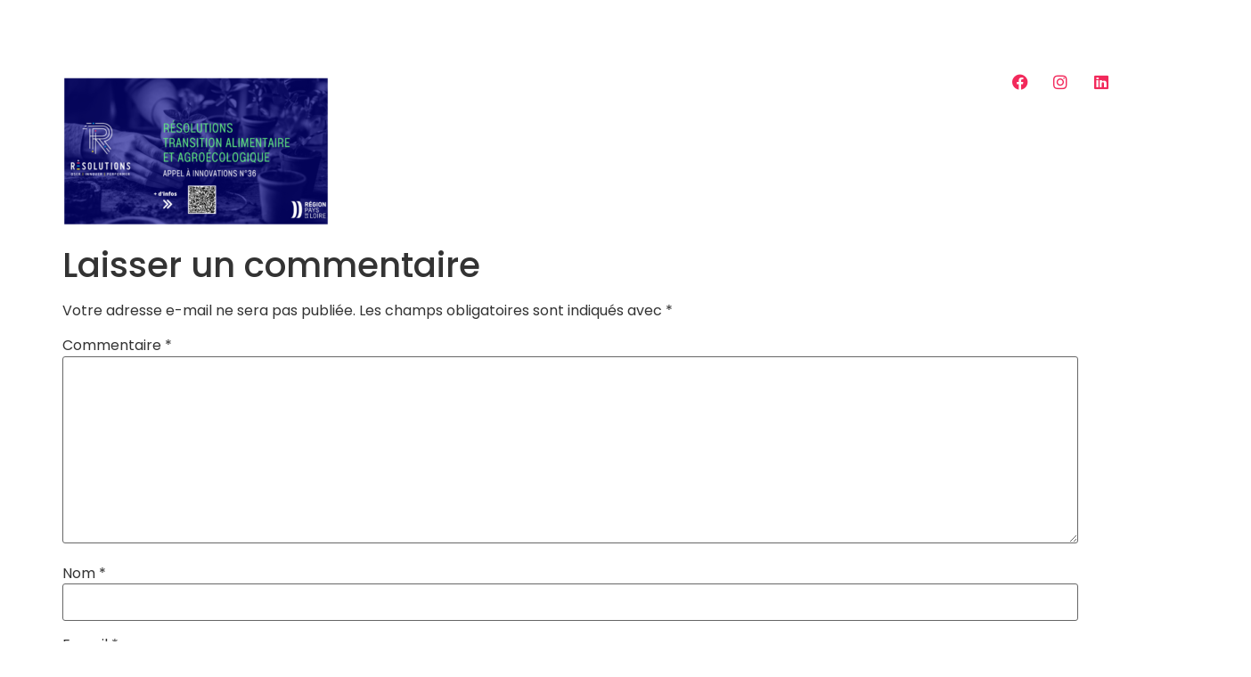

--- FILE ---
content_type: text/html; charset=UTF-8
request_url: https://www.lemansinnovation.fr/le-mans-innovation-agenda/agenda-18/
body_size: 16779
content:
<!doctype html>
<html lang="fr-FR">
<head>
	<meta charset="UTF-8">
	<meta name="viewport" content="width=device-width, initial-scale=1">
	<link rel="profile" href="https://gmpg.org/xfn/11">
	<meta name='robots' content='index, follow, max-image-preview:large, max-snippet:-1, max-video-preview:-1' />

<!-- Google Tag Manager for WordPress by gtm4wp.com -->
<script data-cfasync="false" data-pagespeed-no-defer>
	var gtm4wp_datalayer_name = "dataLayer";
	var dataLayer = dataLayer || [];
</script>
<!-- End Google Tag Manager for WordPress by gtm4wp.com -->
	<!-- This site is optimized with the Yoast SEO plugin v24.4 - https://yoast.com/wordpress/plugins/seo/ -->
	<title>Agenda 16 - Le Mans Innovation</title>
	<link rel="canonical" href="https://www.lemansinnovation.fr/le-mans-innovation-agenda/agenda-18/" />
	<meta property="og:locale" content="fr_FR" />
	<meta property="og:type" content="article" />
	<meta property="og:title" content="Agenda 16 - Le Mans Innovation" />
	<meta property="og:url" content="https://www.lemansinnovation.fr/le-mans-innovation-agenda/agenda-18/" />
	<meta property="og:site_name" content="Le Mans Innovation" />
	<meta property="article:modified_time" content="2024-02-08T15:14:46+00:00" />
	<meta property="og:image" content="https://www.lemansinnovation.fr/le-mans-innovation-agenda/agenda-18" />
	<meta property="og:image:width" content="1920" />
	<meta property="og:image:height" content="1080" />
	<meta property="og:image:type" content="image/png" />
	<meta name="twitter:card" content="summary_large_image" />
	<script type="application/ld+json" class="yoast-schema-graph">{"@context":"https://schema.org","@graph":[{"@type":"WebPage","@id":"https://www.lemansinnovation.fr/le-mans-innovation-agenda/agenda-18/","url":"https://www.lemansinnovation.fr/le-mans-innovation-agenda/agenda-18/","name":"Agenda 16 - Le Mans Innovation","isPartOf":{"@id":"https://www.lemansinnovation.fr/#website"},"primaryImageOfPage":{"@id":"https://www.lemansinnovation.fr/le-mans-innovation-agenda/agenda-18/#primaryimage"},"image":{"@id":"https://www.lemansinnovation.fr/le-mans-innovation-agenda/agenda-18/#primaryimage"},"thumbnailUrl":"https://www.lemansinnovation.fr/wp-content/uploads/2024/02/agenda-18.png","datePublished":"2024-02-08T15:14:39+00:00","dateModified":"2024-02-08T15:14:46+00:00","breadcrumb":{"@id":"https://www.lemansinnovation.fr/le-mans-innovation-agenda/agenda-18/#breadcrumb"},"inLanguage":"fr-FR","potentialAction":[{"@type":"ReadAction","target":["https://www.lemansinnovation.fr/le-mans-innovation-agenda/agenda-18/"]}]},{"@type":"ImageObject","inLanguage":"fr-FR","@id":"https://www.lemansinnovation.fr/le-mans-innovation-agenda/agenda-18/#primaryimage","url":"https://www.lemansinnovation.fr/wp-content/uploads/2024/02/agenda-18.png","contentUrl":"https://www.lemansinnovation.fr/wp-content/uploads/2024/02/agenda-18.png","width":1920,"height":1080,"caption":"Agenda 16"},{"@type":"BreadcrumbList","@id":"https://www.lemansinnovation.fr/le-mans-innovation-agenda/agenda-18/#breadcrumb","itemListElement":[{"@type":"ListItem","position":1,"name":"Home","item":"https://www.lemansinnovation.fr/"},{"@type":"ListItem","position":2,"name":"Agenda","item":"https://www.lemansinnovation.fr/le-mans-innovation-agenda/"},{"@type":"ListItem","position":3,"name":"Agenda 16"}]},{"@type":"WebSite","@id":"https://www.lemansinnovation.fr/#website","url":"https://www.lemansinnovation.fr/","name":"Le Mans Innovation","description":"Se saisir du hasard","publisher":{"@id":"https://www.lemansinnovation.fr/#organization"},"potentialAction":[{"@type":"SearchAction","target":{"@type":"EntryPoint","urlTemplate":"https://www.lemansinnovation.fr/?s={search_term_string}"},"query-input":{"@type":"PropertyValueSpecification","valueRequired":true,"valueName":"search_term_string"}}],"inLanguage":"fr-FR"},{"@type":"Organization","@id":"https://www.lemansinnovation.fr/#organization","name":"Le Mans Innovation","url":"https://www.lemansinnovation.fr/","logo":{"@type":"ImageObject","inLanguage":"fr-FR","@id":"https://www.lemansinnovation.fr/#/schema/logo/image/","url":"https://www.lemansinnovation.fr/wp-content/uploads/2023/02/la-technopole_julia-4.png","contentUrl":"https://www.lemansinnovation.fr/wp-content/uploads/2023/02/la-technopole_julia-4.png","width":2450,"height":1100,"caption":"Le Mans Innovation"},"image":{"@id":"https://www.lemansinnovation.fr/#/schema/logo/image/"}}]}</script>
	<!-- / Yoast SEO plugin. -->


<link rel='dns-prefetch' href='//static.addtoany.com' />
<link rel="alternate" type="application/rss+xml" title="Le Mans Innovation &raquo; Flux" href="https://www.lemansinnovation.fr/feed/" />
<link rel="alternate" type="application/rss+xml" title="Le Mans Innovation &raquo; Flux des commentaires" href="https://www.lemansinnovation.fr/comments/feed/" />
<link rel="alternate" type="application/rss+xml" title="Le Mans Innovation &raquo; Agenda 16 Flux des commentaires" href="https://www.lemansinnovation.fr/le-mans-innovation-agenda/agenda-18/feed/" />
<script>
window._wpemojiSettings = {"baseUrl":"https:\/\/s.w.org\/images\/core\/emoji\/15.0.3\/72x72\/","ext":".png","svgUrl":"https:\/\/s.w.org\/images\/core\/emoji\/15.0.3\/svg\/","svgExt":".svg","source":{"concatemoji":"https:\/\/www.lemansinnovation.fr\/wp-includes\/js\/wp-emoji-release.min.js?ver=6.6.2"}};
/*! This file is auto-generated */
!function(i,n){var o,s,e;function c(e){try{var t={supportTests:e,timestamp:(new Date).valueOf()};sessionStorage.setItem(o,JSON.stringify(t))}catch(e){}}function p(e,t,n){e.clearRect(0,0,e.canvas.width,e.canvas.height),e.fillText(t,0,0);var t=new Uint32Array(e.getImageData(0,0,e.canvas.width,e.canvas.height).data),r=(e.clearRect(0,0,e.canvas.width,e.canvas.height),e.fillText(n,0,0),new Uint32Array(e.getImageData(0,0,e.canvas.width,e.canvas.height).data));return t.every(function(e,t){return e===r[t]})}function u(e,t,n){switch(t){case"flag":return n(e,"\ud83c\udff3\ufe0f\u200d\u26a7\ufe0f","\ud83c\udff3\ufe0f\u200b\u26a7\ufe0f")?!1:!n(e,"\ud83c\uddfa\ud83c\uddf3","\ud83c\uddfa\u200b\ud83c\uddf3")&&!n(e,"\ud83c\udff4\udb40\udc67\udb40\udc62\udb40\udc65\udb40\udc6e\udb40\udc67\udb40\udc7f","\ud83c\udff4\u200b\udb40\udc67\u200b\udb40\udc62\u200b\udb40\udc65\u200b\udb40\udc6e\u200b\udb40\udc67\u200b\udb40\udc7f");case"emoji":return!n(e,"\ud83d\udc26\u200d\u2b1b","\ud83d\udc26\u200b\u2b1b")}return!1}function f(e,t,n){var r="undefined"!=typeof WorkerGlobalScope&&self instanceof WorkerGlobalScope?new OffscreenCanvas(300,150):i.createElement("canvas"),a=r.getContext("2d",{willReadFrequently:!0}),o=(a.textBaseline="top",a.font="600 32px Arial",{});return e.forEach(function(e){o[e]=t(a,e,n)}),o}function t(e){var t=i.createElement("script");t.src=e,t.defer=!0,i.head.appendChild(t)}"undefined"!=typeof Promise&&(o="wpEmojiSettingsSupports",s=["flag","emoji"],n.supports={everything:!0,everythingExceptFlag:!0},e=new Promise(function(e){i.addEventListener("DOMContentLoaded",e,{once:!0})}),new Promise(function(t){var n=function(){try{var e=JSON.parse(sessionStorage.getItem(o));if("object"==typeof e&&"number"==typeof e.timestamp&&(new Date).valueOf()<e.timestamp+604800&&"object"==typeof e.supportTests)return e.supportTests}catch(e){}return null}();if(!n){if("undefined"!=typeof Worker&&"undefined"!=typeof OffscreenCanvas&&"undefined"!=typeof URL&&URL.createObjectURL&&"undefined"!=typeof Blob)try{var e="postMessage("+f.toString()+"("+[JSON.stringify(s),u.toString(),p.toString()].join(",")+"));",r=new Blob([e],{type:"text/javascript"}),a=new Worker(URL.createObjectURL(r),{name:"wpTestEmojiSupports"});return void(a.onmessage=function(e){c(n=e.data),a.terminate(),t(n)})}catch(e){}c(n=f(s,u,p))}t(n)}).then(function(e){for(var t in e)n.supports[t]=e[t],n.supports.everything=n.supports.everything&&n.supports[t],"flag"!==t&&(n.supports.everythingExceptFlag=n.supports.everythingExceptFlag&&n.supports[t]);n.supports.everythingExceptFlag=n.supports.everythingExceptFlag&&!n.supports.flag,n.DOMReady=!1,n.readyCallback=function(){n.DOMReady=!0}}).then(function(){return e}).then(function(){var e;n.supports.everything||(n.readyCallback(),(e=n.source||{}).concatemoji?t(e.concatemoji):e.wpemoji&&e.twemoji&&(t(e.twemoji),t(e.wpemoji)))}))}((window,document),window._wpemojiSettings);
</script>
<style id='wp-emoji-styles-inline-css'>

	img.wp-smiley, img.emoji {
		display: inline !important;
		border: none !important;
		box-shadow: none !important;
		height: 1em !important;
		width: 1em !important;
		margin: 0 0.07em !important;
		vertical-align: -0.1em !important;
		background: none !important;
		padding: 0 !important;
	}
</style>
<link rel='stylesheet' id='contact-form-7-css' href='https://www.lemansinnovation.fr/wp-content/plugins/contact-form-7/includes/css/styles.css?ver=6.0.4' media='all' />
<link rel='stylesheet' id='events-manager-css' href='https://www.lemansinnovation.fr/wp-content/plugins/events-manager/includes/css/events-manager.min.css?ver=6.6.4' media='all' />
<style id='events-manager-inline-css'>
body .em { --font-family : inherit; --font-weight : inherit; --font-size : 1em; --line-height : inherit; }
</style>
<link rel='stylesheet' id='events-manager-pro-css' href='https://www.lemansinnovation.fr/wp-content/plugins/events-manager-pro/includes/css/events-manager-pro.css?ver=2.692' media='all' />
<link rel='stylesheet' id='responsive-lightbox-swipebox-css' href='https://www.lemansinnovation.fr/wp-content/plugins/responsive-lightbox/assets/swipebox/swipebox.min.css?ver=2.4.8' media='all' />
<link rel='stylesheet' id='news-css' href='https://www.lemansinnovation.fr/wp-content/plugins/simple-news/css/news.css?ver=6.6.2' media='all' />
<link rel='stylesheet' id='video_popup_close_icon-css' href='https://www.lemansinnovation.fr/wp-content/plugins/video-popup/css/vp-close-icon/close-button-icon.css?ver=1768689541' media='all' />
<link rel='stylesheet' id='oba_youtubepopup_css-css' href='https://www.lemansinnovation.fr/wp-content/plugins/video-popup/css/YouTubePopUp.css?ver=1768689541' media='all' />
<link rel='stylesheet' id='hello-elementor-css' href='https://www.lemansinnovation.fr/wp-content/themes/hello-elementor/style.min.css?ver=3.3.0' media='all' />
<link rel='stylesheet' id='hello-elementor-theme-style-css' href='https://www.lemansinnovation.fr/wp-content/themes/hello-elementor/theme.min.css?ver=3.3.0' media='all' />
<link rel='stylesheet' id='hello-elementor-header-footer-css' href='https://www.lemansinnovation.fr/wp-content/themes/hello-elementor/header-footer.min.css?ver=3.3.0' media='all' />
<link rel='stylesheet' id='elementor-frontend-css' href='https://www.lemansinnovation.fr/wp-content/plugins/elementor/assets/css/frontend.min.css?ver=3.27.5' media='all' />
<link rel='stylesheet' id='widget-image-css' href='https://www.lemansinnovation.fr/wp-content/plugins/elementor/assets/css/widget-image.min.css?ver=3.27.5' media='all' />
<link rel='stylesheet' id='e-animation-fadeInDown-css' href='https://www.lemansinnovation.fr/wp-content/plugins/elementor/assets/lib/animations/styles/fadeInDown.min.css?ver=3.27.5' media='all' />
<link rel='stylesheet' id='e-sticky-css' href='https://www.lemansinnovation.fr/wp-content/plugins/elementor-pro/assets/css/modules/sticky.min.css?ver=3.27.4' media='all' />
<link rel='stylesheet' id='widget-nav-menu-css' href='https://www.lemansinnovation.fr/wp-content/plugins/elementor-pro/assets/css/widget-nav-menu.min.css?ver=3.27.4' media='all' />
<link rel='stylesheet' id='e-animation-fadeIn-css' href='https://www.lemansinnovation.fr/wp-content/plugins/elementor/assets/lib/animations/styles/fadeIn.min.css?ver=3.27.5' media='all' />
<link rel='stylesheet' id='widget-social-icons-css' href='https://www.lemansinnovation.fr/wp-content/plugins/elementor/assets/css/widget-social-icons.min.css?ver=3.27.5' media='all' />
<link rel='stylesheet' id='e-apple-webkit-css' href='https://www.lemansinnovation.fr/wp-content/plugins/elementor/assets/css/conditionals/apple-webkit.min.css?ver=3.27.5' media='all' />
<link rel='stylesheet' id='widget-text-editor-css' href='https://www.lemansinnovation.fr/wp-content/plugins/elementor/assets/css/widget-text-editor.min.css?ver=3.27.5' media='all' />
<link rel='stylesheet' id='widget-heading-css' href='https://www.lemansinnovation.fr/wp-content/plugins/elementor/assets/css/widget-heading.min.css?ver=3.27.5' media='all' />
<link rel='stylesheet' id='widget-spacer-css' href='https://www.lemansinnovation.fr/wp-content/plugins/elementor/assets/css/widget-spacer.min.css?ver=3.27.5' media='all' />
<link rel='stylesheet' id='e-animation-grow-css' href='https://www.lemansinnovation.fr/wp-content/plugins/elementor/assets/lib/animations/styles/e-animation-grow.min.css?ver=3.27.5' media='all' />
<link rel='stylesheet' id='elementor-icons-css' href='https://www.lemansinnovation.fr/wp-content/plugins/elementor/assets/lib/eicons/css/elementor-icons.min.css?ver=5.35.0' media='all' />
<link rel='stylesheet' id='elementor-post-3429-css' href='https://www.lemansinnovation.fr/wp-content/uploads/elementor/css/post-3429.css?ver=1758641055' media='all' />
<link rel='stylesheet' id='post-grid-elementor-addon-main-css' href='https://www.lemansinnovation.fr/wp-content/plugins/post-grid-elementor-addon/assets/css/main.css?ver=6.6.2' media='all' />
<link rel='stylesheet' id='elementor-post-16231-css' href='https://www.lemansinnovation.fr/wp-content/uploads/elementor/css/post-16231.css?ver=1758641055' media='all' />
<link rel='stylesheet' id='elementor-post-16237-css' href='https://www.lemansinnovation.fr/wp-content/uploads/elementor/css/post-16237.css?ver=1758641055' media='all' />
<link rel='stylesheet' id='addtoany-css' href='https://www.lemansinnovation.fr/wp-content/plugins/add-to-any/addtoany.min.css?ver=1.16' media='all' />
<link rel='stylesheet' id='ekit-widget-styles-css' href='https://www.lemansinnovation.fr/wp-content/plugins/elementskit-lite/widgets/init/assets/css/widget-styles.css?ver=3.4.4' media='all' />
<link rel='stylesheet' id='ekit-responsive-css' href='https://www.lemansinnovation.fr/wp-content/plugins/elementskit-lite/widgets/init/assets/css/responsive.css?ver=3.4.4' media='all' />
<link rel='stylesheet' id='google-fonts-1-css' href='https://fonts.googleapis.com/css?family=Poppins%3A100%2C100italic%2C200%2C200italic%2C300%2C300italic%2C400%2C400italic%2C500%2C500italic%2C600%2C600italic%2C700%2C700italic%2C800%2C800italic%2C900%2C900italic%7CRoboto%3A100%2C100italic%2C200%2C200italic%2C300%2C300italic%2C400%2C400italic%2C500%2C500italic%2C600%2C600italic%2C700%2C700italic%2C800%2C800italic%2C900%2C900italic&#038;display=auto&#038;ver=6.6.2' media='all' />
<link rel='stylesheet' id='elementor-icons-shared-0-css' href='https://www.lemansinnovation.fr/wp-content/plugins/elementor/assets/lib/font-awesome/css/fontawesome.min.css?ver=5.15.3' media='all' />
<link rel='stylesheet' id='elementor-icons-fa-solid-css' href='https://www.lemansinnovation.fr/wp-content/plugins/elementor/assets/lib/font-awesome/css/solid.min.css?ver=5.15.3' media='all' />
<link rel='stylesheet' id='elementor-icons-fa-brands-css' href='https://www.lemansinnovation.fr/wp-content/plugins/elementor/assets/lib/font-awesome/css/brands.min.css?ver=5.15.3' media='all' />
<link rel="preconnect" href="https://fonts.gstatic.com/" crossorigin><script src="https://www.lemansinnovation.fr/wp-includes/js/jquery/jquery.min.js?ver=3.7.1" id="jquery-core-js"></script>
<script src="https://www.lemansinnovation.fr/wp-includes/js/jquery/jquery-migrate.min.js?ver=3.4.1" id="jquery-migrate-js"></script>
<script id="addtoany-core-js-before">
window.a2a_config=window.a2a_config||{};a2a_config.callbacks=[];a2a_config.overlays=[];a2a_config.templates={};a2a_localize = {
	Share: "Partager",
	Save: "Enregistrer",
	Subscribe: "S'abonner",
	Email: "E-mail",
	Bookmark: "Marque-page",
	ShowAll: "Montrer tout",
	ShowLess: "Montrer moins",
	FindServices: "Trouver des service(s)",
	FindAnyServiceToAddTo: "Trouver instantan&eacute;ment des services &agrave; ajouter &agrave;",
	PoweredBy: "Propuls&eacute; par",
	ShareViaEmail: "Partager par e-mail",
	SubscribeViaEmail: "S’abonner par e-mail",
	BookmarkInYourBrowser: "Ajouter un signet dans votre navigateur",
	BookmarkInstructions: "Appuyez sur Ctrl+D ou \u2318+D pour mettre cette page en signet",
	AddToYourFavorites: "Ajouter &agrave; vos favoris",
	SendFromWebOrProgram: "Envoyer depuis n’importe quelle adresse e-mail ou logiciel e-mail",
	EmailProgram: "Programme d’e-mail",
	More: "Plus&#8230;",
	ThanksForSharing: "Merci de partager !",
	ThanksForFollowing: "Merci de nous suivre !"
};
</script>
<script defer src="https://static.addtoany.com/menu/page.js" id="addtoany-core-js"></script>
<script defer src="https://www.lemansinnovation.fr/wp-content/plugins/add-to-any/addtoany.min.js?ver=1.1" id="addtoany-jquery-js"></script>
<script src="https://www.lemansinnovation.fr/wp-includes/js/jquery/ui/core.min.js?ver=1.13.3" id="jquery-ui-core-js"></script>
<script src="https://www.lemansinnovation.fr/wp-includes/js/jquery/ui/mouse.min.js?ver=1.13.3" id="jquery-ui-mouse-js"></script>
<script src="https://www.lemansinnovation.fr/wp-includes/js/jquery/ui/sortable.min.js?ver=1.13.3" id="jquery-ui-sortable-js"></script>
<script src="https://www.lemansinnovation.fr/wp-includes/js/jquery/ui/datepicker.min.js?ver=1.13.3" id="jquery-ui-datepicker-js"></script>
<script id="jquery-ui-datepicker-js-after">
jQuery(function(jQuery){jQuery.datepicker.setDefaults({"closeText":"Fermer","currentText":"Aujourd\u2019hui","monthNames":["janvier","f\u00e9vrier","mars","avril","mai","juin","juillet","ao\u00fbt","septembre","octobre","novembre","d\u00e9cembre"],"monthNamesShort":["Jan","F\u00e9v","Mar","Avr","Mai","Juin","Juil","Ao\u00fbt","Sep","Oct","Nov","D\u00e9c"],"nextText":"Suivant","prevText":"Pr\u00e9c\u00e9dent","dayNames":["dimanche","lundi","mardi","mercredi","jeudi","vendredi","samedi"],"dayNamesShort":["dim","lun","mar","mer","jeu","ven","sam"],"dayNamesMin":["D","L","M","M","J","V","S"],"dateFormat":"d MM yy","firstDay":1,"isRTL":false});});
</script>
<script src="https://www.lemansinnovation.fr/wp-includes/js/jquery/ui/resizable.min.js?ver=1.13.3" id="jquery-ui-resizable-js"></script>
<script src="https://www.lemansinnovation.fr/wp-includes/js/jquery/ui/draggable.min.js?ver=1.13.3" id="jquery-ui-draggable-js"></script>
<script src="https://www.lemansinnovation.fr/wp-includes/js/jquery/ui/controlgroup.min.js?ver=1.13.3" id="jquery-ui-controlgroup-js"></script>
<script src="https://www.lemansinnovation.fr/wp-includes/js/jquery/ui/checkboxradio.min.js?ver=1.13.3" id="jquery-ui-checkboxradio-js"></script>
<script src="https://www.lemansinnovation.fr/wp-includes/js/jquery/ui/button.min.js?ver=1.13.3" id="jquery-ui-button-js"></script>
<script src="https://www.lemansinnovation.fr/wp-includes/js/jquery/ui/dialog.min.js?ver=1.13.3" id="jquery-ui-dialog-js"></script>
<script id="events-manager-js-extra">
var EM = {"ajaxurl":"https:\/\/www.lemansinnovation.fr\/wp-admin\/admin-ajax.php","locationajaxurl":"https:\/\/www.lemansinnovation.fr\/wp-admin\/admin-ajax.php?action=locations_search","firstDay":"1","locale":"fr","dateFormat":"yy-mm-dd","ui_css":"https:\/\/www.lemansinnovation.fr\/wp-content\/plugins\/events-manager\/includes\/css\/jquery-ui\/build.min.css","show24hours":"1","is_ssl":"1","autocomplete_limit":"10","calendar":{"breakpoints":{"small":560,"medium":908,"large":false}},"phone":"","datepicker":{"format":"d\/m\/Y","locale":"fr"},"search":{"breakpoints":{"small":650,"medium":850,"full":false}},"url":"https:\/\/www.lemansinnovation.fr\/wp-content\/plugins\/events-manager","assets":{"input.em-uploader":{"js":{"em-uploader":{"url":"https:\/\/www.lemansinnovation.fr\/wp-content\/plugins\/events-manager\/includes\/js\/em-uploader.js","required":true,"event":"em_uploader_ready"}}}},"bookingInProgress":"Veuillez patienter pendant que la r\u00e9servation est soumise.","tickets_save":"Enregistrer le billet","bookingajaxurl":"https:\/\/www.lemansinnovation.fr\/wp-admin\/admin-ajax.php","bookings_export_save":"Exporter les r\u00e9servations","bookings_settings_save":"Enregistrer","booking_delete":"Confirmez-vous vouloir le supprimer\u00a0?","booking_offset":"30","bookings":{"submit_button":{"text":{"default":"Envoyer","free":"Envoyer","payment":"Envoyer","processing":"En cours de traitement\u2026"}},"update_listener":""},"bb_full":"Complet","bb_book":"R\u00e9servez maintenant","bb_booking":"R\u00e9servation ...","bb_booked":"R\u00e9servation soumis","bb_error":"R\u00e9servation erreur. R\u00e9essayer?","bb_cancel":"Annuler","bb_canceling":"Annuler...","bb_cancelled":"Annul\u00e9","bb_cancel_error":"Annulation erreur. R\u00e9essayer?","txt_search":"Recherche","txt_searching":"Recherche en cours\u2026","txt_loading":"Chargement en cours\u2026","event_detach_warning":"Confirmez-vous vouloir d\u00e9tacher cet \u00e9v\u00e8nement\u00a0? Cet \u00e9v\u00e8nement sera alors ind\u00e9pendant de la s\u00e9rie p\u00e9riodique d\u2019\u00e9v\u00e8nements.","delete_recurrence_warning":"Confirmez-vous vouloir effacer toutes les occurrences de cet \u00e9v\u00e8nement\u00a0? Tous les \u00e9v\u00e8nements seront d\u00e9plac\u00e9s vers la poubelle.","disable_bookings_warning":"Confirmez-vous vouloir d\u00e9sactiver les r\u00e9servations\u00a0? Dans l\u2019affirmative, toutes les r\u00e9servations d\u00e9j\u00e0 effectu\u00e9es seront effac\u00e9es. Si vous souhaitez emp\u00eacher toute nouvelle r\u00e9servation, r\u00e9duisez plut\u00f4t le nombre de places disponibles au nombre de r\u00e9servations d\u00e9j\u00e0 effectu\u00e9es.","booking_warning_cancel":"\u00cates-vous s\u00fbr de vouloir annuler votre r\u00e9servation ?","cache":""};
</script>
<script src="https://www.lemansinnovation.fr/wp-content/plugins/events-manager/includes/js/events-manager.js?ver=6.6.4" id="events-manager-js"></script>
<script src="https://www.lemansinnovation.fr/wp-content/plugins/events-manager/includes/external/flatpickr/l10n/fr.js?ver=6.6.4" id="em-flatpickr-localization-js"></script>
<script src="https://www.lemansinnovation.fr/wp-content/plugins/events-manager-pro/includes/js/events-manager-pro.js?ver=2.692" id="events-manager-pro-js"></script>
<script src="https://www.lemansinnovation.fr/wp-content/plugins/responsive-lightbox/assets/swipebox/jquery.swipebox.min.js?ver=2.4.8" id="responsive-lightbox-swipebox-js"></script>
<script src="https://www.lemansinnovation.fr/wp-includes/js/underscore.min.js?ver=1.13.4" id="underscore-js"></script>
<script src="https://www.lemansinnovation.fr/wp-content/plugins/responsive-lightbox/assets/infinitescroll/infinite-scroll.pkgd.min.js?ver=6.6.2" id="responsive-lightbox-infinite-scroll-js"></script>
<script id="responsive-lightbox-js-before">
var rlArgs = {"script":"swipebox","selector":"lightbox","customEvents":"","activeGalleries":true,"animation":true,"hideCloseButtonOnMobile":false,"removeBarsOnMobile":false,"hideBars":true,"hideBarsDelay":5000,"videoMaxWidth":1080,"useSVG":true,"loopAtEnd":false,"woocommerce_gallery":false,"ajaxurl":"https:\/\/www.lemansinnovation.fr\/wp-admin\/admin-ajax.php","nonce":"b389e3aac8","preview":false,"postId":19415,"scriptExtension":false};
</script>
<script src="https://www.lemansinnovation.fr/wp-content/plugins/responsive-lightbox/js/front.js?ver=2.4.8" id="responsive-lightbox-js"></script>
<script src="https://www.lemansinnovation.fr/wp-content/plugins/video-popup/js/YouTubePopUp.jquery.js?ver=1768689541" id="oba_youtubepopup_plugin-js"></script>
<script src="https://www.lemansinnovation.fr/wp-content/plugins/video-popup/js/YouTubePopUp.js?ver=1768689541" id="oba_youtubepopup_activate-js"></script>
<script src="https://www.lemansinnovation.fr/wp-content/plugins/elementor-pro/assets/js/page-transitions.min.js?ver=3.27.4" id="page-transitions-js"></script>
<link rel="https://api.w.org/" href="https://www.lemansinnovation.fr/wp-json/" /><link rel="alternate" title="JSON" type="application/json" href="https://www.lemansinnovation.fr/wp-json/wp/v2/media/19415" /><link rel="EditURI" type="application/rsd+xml" title="RSD" href="https://www.lemansinnovation.fr/xmlrpc.php?rsd" />
<meta name="generator" content="WordPress 6.6.2" />
<link rel='shortlink' href='https://www.lemansinnovation.fr/?p=19415' />
<link rel="alternate" title="oEmbed (JSON)" type="application/json+oembed" href="https://www.lemansinnovation.fr/wp-json/oembed/1.0/embed?url=https%3A%2F%2Fwww.lemansinnovation.fr%2Fle-mans-innovation-agenda%2Fagenda-18%2F" />
<link rel="alternate" title="oEmbed (XML)" type="text/xml+oembed" href="https://www.lemansinnovation.fr/wp-json/oembed/1.0/embed?url=https%3A%2F%2Fwww.lemansinnovation.fr%2Fle-mans-innovation-agenda%2Fagenda-18%2F&#038;format=xml" />
<meta name="cdp-version" content="1.4.9" /><!-- start Simple Custom CSS and JS -->
<style>
$blue: rgb(250,250,250);
$purple: #00D882;
$dark: #04202c;
$white: #fff;

%flex {
	display: flex;
	align-items: center;
	justify-content: center;
}

html, body {
	width: 100%;
	height: 100%;
	margin: 0;
	padding: 0;
	background-color: $blue;
	font-family: 'Lato';
	
	@extend %flex;
}

.btn {
	width: 200px;
	height: 50px;
	position: relative;
	background-color: $purple;
	border-radius: 50px;
	overflow: hidden;
	cursor: pointer;
	z-index: 1;
	
	&:before {
		content: "";
		position: absolute;
		width: 140%;
		height: 50px;
		background-color: $white;
		transform: rotate(10deg);
		top: -80px;
		left: 20%;
		transition: .3s ease-in-out;
	}
	
	&:after {
		content: "";
		position: absolute;
		width: 140%;
		height: 60px;
		background-color: $white;
		transform: rotate(10deg);
		top: 80px;
		left: -20%;
		transition: .3s ease-in-out;
	}
	
	&:hover {
		background-color: $white;
		transition: 0s linear;
		transition-delay: .3s;
	}
	
	&:hover:before {
		top: -20px;
		left: -20%;
		transition: .3s ease-in-out;
	}
	
	&:hover:after {
		top: 10px;
		left: -23%;
		transition: .3s ease-in-out;
	}
	
	&:hover > .btn-content {
		color: $dark;
		transition: .3s ease-in-out;
	}
	
	.btn-content {
		width: 100%;
		height: 100%;
		text-align: center;
		line-height: 50px;
		color: $white;
		font-weight: 400;
		position: relative;
		z-index: 999;
		transition: .3s ease-in-out;
	}
}

</style>
<!-- end Simple Custom CSS and JS -->

<link rel='stylesheet' id='288-css' href='//www.lemansinnovation.fr/wp-content/uploads/custom-css-js/288.css?v=8310' media='all' />
		<script type='text/javascript'>
			var video_popup_unprm_general_settings = {
    			'unprm_r_border': ''
			};
		</script>
	
<!-- Google Tag Manager for WordPress by gtm4wp.com -->
<!-- GTM Container placement set to automatic -->
<script data-cfasync="false" data-pagespeed-no-defer type="text/javascript">
	var dataLayer_content = {"pagePostType":"attachment","pagePostType2":"single-attachment","pagePostAuthor":"admin Le Mans Innovation"};
	dataLayer.push( dataLayer_content );
</script>
<script data-cfasync="false">
(function(w,d,s,l,i){w[l]=w[l]||[];w[l].push({'gtm.start':
new Date().getTime(),event:'gtm.js'});var f=d.getElementsByTagName(s)[0],
j=d.createElement(s),dl=l!='dataLayer'?'&l='+l:'';j.async=true;j.src=
'//www.googletagmanager.com/gtm.js?id='+i+dl;f.parentNode.insertBefore(j,f);
})(window,document,'script','dataLayer','GTM-KVFBSCZ2');
</script>
<!-- End Google Tag Manager for WordPress by gtm4wp.com -->		<style type="text/css">
			.em-coupon-code { width:150px; }
			#em-coupon-loading { display:inline-block; width:16px; height: 16px; margin-left:4px; background:url(https://www.lemansinnovation.fr/wp-content/plugins/events-manager-pro/includes/images/spinner.gif)}
			.em-coupon-message { display:inline-block; margin:5px 0px 0px 105px; text-indent:22px; }
			.em-coupon-success { color:green; background:url(https://www.lemansinnovation.fr/wp-content/plugins/events-manager-pro/includes/images/success.png) 0px 0px no-repeat }
			.em-coupon-error { color:red; background:url(https://www.lemansinnovation.fr/wp-content/plugins/events-manager-pro/includes/images/error.png) 0px 0px no-repeat }
			.em-cart-coupons-form .em-coupon-message{ margin:5px 0px 0px 0px; }
			#em-coupon-loading { margin-right:4px; }	
		</style>
		<meta name="generator" content="Elementor 3.27.5; features: additional_custom_breakpoints; settings: css_print_method-external, google_font-enabled, font_display-auto">
			<style>
				.e-con.e-parent:nth-of-type(n+4):not(.e-lazyloaded):not(.e-no-lazyload),
				.e-con.e-parent:nth-of-type(n+4):not(.e-lazyloaded):not(.e-no-lazyload) * {
					background-image: none !important;
				}
				@media screen and (max-height: 1024px) {
					.e-con.e-parent:nth-of-type(n+3):not(.e-lazyloaded):not(.e-no-lazyload),
					.e-con.e-parent:nth-of-type(n+3):not(.e-lazyloaded):not(.e-no-lazyload) * {
						background-image: none !important;
					}
				}
				@media screen and (max-height: 640px) {
					.e-con.e-parent:nth-of-type(n+2):not(.e-lazyloaded):not(.e-no-lazyload),
					.e-con.e-parent:nth-of-type(n+2):not(.e-lazyloaded):not(.e-no-lazyload) * {
						background-image: none !important;
					}
				}
			</style>
			<meta name="twitter:partner" content="tfwp"><link rel="icon" href="https://www.lemansinnovation.fr/wp-content/uploads/2021/08/cropped-LMIBB-1-32x32.png" sizes="32x32" />
<link rel="icon" href="https://www.lemansinnovation.fr/wp-content/uploads/2021/08/cropped-LMIBB-1-192x192.png" sizes="192x192" />
<link rel="apple-touch-icon" href="https://www.lemansinnovation.fr/wp-content/uploads/2021/08/cropped-LMIBB-1-180x180.png" />
<meta name="msapplication-TileImage" content="https://www.lemansinnovation.fr/wp-content/uploads/2021/08/cropped-LMIBB-1-270x270.png" />

<meta name="twitter:card" content="summary"><meta name="twitter:title" content="Agenda 16">
		<style id="wp-custom-css">
			.entry-title{
	
	display:none!important;
}
.a2a_kit{
	
	display:none!important;
}
/* Firefox */
::selection {
  background-color: #F2295B;
	color:white;
}

/* Chrome, Safari */
::-webkit-selection {
  background-color: #F2295B;
}

		</style>
		</head>
<body class="attachment attachment-template-default attachmentid-19415 attachment-png wp-custom-logo wp-embed-responsive theme-default elementor-default elementor-kit-3429">


<!-- GTM Container placement set to automatic -->
<!-- Google Tag Manager (noscript) -->
				<noscript><iframe src="https://www.googletagmanager.com/ns.html?id=GTM-KVFBSCZ2" height="0" width="0" style="display:none;visibility:hidden" aria-hidden="true"></iframe></noscript>
<!-- End Google Tag Manager (noscript) -->		<e-page-transition class="e-page-transition--entering" exclude="^https\:\/\/www\.lemansinnovation\.fr\/wp\-admin\/">
					</e-page-transition>
		
<a class="skip-link screen-reader-text" href="#content">Aller au contenu</a>

		<header data-elementor-type="header" data-elementor-id="16231" class="elementor elementor-16231 elementor-location-header" data-elementor-post-type="elementor_library">
					<header class="elementor-section elementor-top-section elementor-element elementor-element-56218532 elementor-section-content-middle elementor-section-full_width elementor-hidden-tablet elementor-hidden-mobile elementor-section-height-default elementor-section-height-default" data-id="56218532" data-element_type="section" id="pc" data-settings="{&quot;sticky&quot;:&quot;top&quot;,&quot;sticky_effects_offset&quot;:150,&quot;sticky_on&quot;:[&quot;desktop&quot;,&quot;tablet&quot;,&quot;mobile&quot;],&quot;sticky_offset&quot;:0,&quot;sticky_anchor_link_offset&quot;:0}">
						<div class="elementor-container elementor-column-gap-no">
					<div class="elementor-column elementor-col-25 elementor-top-column elementor-element elementor-element-600d1216 elementor-invisible" data-id="600d1216" data-element_type="column" data-settings="{&quot;animation&quot;:&quot;fadeInDown&quot;,&quot;animation_delay&quot;:100}">
			<div class="elementor-widget-wrap elementor-element-populated">
						<div class="elementor-element elementor-element-369fb75 elementor-widget elementor-widget-image" data-id="369fb75" data-element_type="widget" data-widget_type="image.default">
				<div class="elementor-widget-container">
																<a href="https://www.lemansinnovation.fr/">
							<img width="800" height="366" src="https://www.lemansinnovation.fr/wp-content/uploads/2023/04/elementor-en-tete-16231-3-1024x469.webp" class="attachment-large size-large wp-image-16487" alt="Figure en blanc logo Le Mans Innovation" srcset="https://www.lemansinnovation.fr/wp-content/uploads/2023/04/elementor-en-tete-16231-3-1024x469.webp 1024w, https://www.lemansinnovation.fr/wp-content/uploads/2023/04/elementor-en-tete-16231-3-300x137.webp 300w, https://www.lemansinnovation.fr/wp-content/uploads/2023/04/elementor-en-tete-16231-3-768x352.webp 768w, https://www.lemansinnovation.fr/wp-content/uploads/2023/04/elementor-en-tete-16231-3-1536x704.webp 1536w, https://www.lemansinnovation.fr/wp-content/uploads/2023/04/elementor-en-tete-16231-3-2048x938.webp 2048w" sizes="(max-width: 800px) 100vw, 800px" />								</a>
															</div>
				</div>
					</div>
		</div>
				<div class="elementor-column elementor-col-50 elementor-top-column elementor-element elementor-element-762b7e78 elementor-invisible" data-id="762b7e78" data-element_type="column" data-settings="{&quot;animation&quot;:&quot;fadeIn&quot;,&quot;animation_delay&quot;:300}">
			<div class="elementor-widget-wrap elementor-element-populated">
						<div class="elementor-element elementor-element-3c9d6cab elementor-nav-menu__align-center elementor-nav-menu--stretch elementor-widget__width-initial elementor-nav-menu--dropdown-tablet elementor-nav-menu__text-align-aside elementor-nav-menu--toggle elementor-nav-menu--burger elementor-widget elementor-widget-nav-menu" data-id="3c9d6cab" data-element_type="widget" data-settings="{&quot;full_width&quot;:&quot;stretch&quot;,&quot;sticky&quot;:&quot;top&quot;,&quot;layout&quot;:&quot;horizontal&quot;,&quot;submenu_icon&quot;:{&quot;value&quot;:&quot;&lt;i class=\&quot;fas fa-caret-down\&quot;&gt;&lt;\/i&gt;&quot;,&quot;library&quot;:&quot;fa-solid&quot;},&quot;toggle&quot;:&quot;burger&quot;,&quot;sticky_on&quot;:[&quot;desktop&quot;,&quot;tablet&quot;,&quot;mobile&quot;],&quot;sticky_offset&quot;:0,&quot;sticky_effects_offset&quot;:0,&quot;sticky_anchor_link_offset&quot;:0}" data-widget_type="nav-menu.default">
				<div class="elementor-widget-container">
								<nav aria-label="Menu" class="elementor-nav-menu--main elementor-nav-menu__container elementor-nav-menu--layout-horizontal e--pointer-text e--animation-none">
				<ul id="menu-1-3c9d6cab" class="elementor-nav-menu"><li class="menu-item menu-item-type-post_type menu-item-object-page menu-item-home menu-item-16379"><a href="https://www.lemansinnovation.fr/" class="elementor-item">Accueil</a></li>
<li class="menu-item menu-item-type-custom menu-item-object-custom menu-item-has-children menu-item-17518"><a href="#" class="elementor-item elementor-item-anchor">Qui sommes-nous ?</a>
<ul class="sub-menu elementor-nav-menu--dropdown">
	<li class="menu-item menu-item-type-post_type menu-item-object-page menu-item-16387"><a href="https://www.lemansinnovation.fr/innovation-au-mans-entreprises-entrepreneurs-et-projets-innovants/le-mans-innovation-technopole-du-mans/" class="elementor-sub-item">La Technopole</a></li>
	<li class="menu-item menu-item-type-post_type menu-item-object-page menu-item-16385"><a href="https://www.lemansinnovation.fr/le-mans-innovation-smat/" class="elementor-sub-item">le SMAT</a></li>
	<li class="menu-item menu-item-type-post_type menu-item-object-page menu-item-19890"><a href="https://www.lemansinnovation.fr/gouvernance/" class="elementor-sub-item">Gouvernance</a></li>
</ul>
</li>
<li class="menu-item menu-item-type-custom menu-item-object-custom menu-item-has-children menu-item-17519"><a href="#" class="elementor-item elementor-item-anchor">Accompagnements</a>
<ul class="sub-menu elementor-nav-menu--dropdown">
	<li class="menu-item menu-item-type-post_type menu-item-object-page menu-item-16378"><a href="https://www.lemansinnovation.fr/le-mans-innovation-accompagnement-startups/" class="elementor-sub-item">Accompagnement Startups</a></li>
	<li class="menu-item menu-item-type-post_type menu-item-object-page menu-item-16377"><a href="https://www.lemansinnovation.fr/le-mans-innovation-accompagnement-pme/" class="elementor-sub-item">Accompagnement PME</a></li>
	<li class="menu-item menu-item-type-post_type menu-item-object-page menu-item-16375"><a href="https://www.lemansinnovation.fr/le-mans-innovation-accompagnement-territoires/" class="elementor-sub-item">Accompagnement Territoires</a></li>
	<li class="menu-item menu-item-type-post_type menu-item-object-page menu-item-16376"><a href="https://www.lemansinnovation.fr/le-mans-innovation-accompagnement-etudiants/" class="elementor-sub-item">Accompagnement Étudiants</a></li>
	<li class="menu-item menu-item-type-post_type menu-item-object-page menu-item-16386"><a href="https://www.lemansinnovation.fr/le-mans-innovation-hebergement-coworking/" class="elementor-sub-item">Hébergement</a></li>
</ul>
</li>
<li class="menu-item menu-item-type-custom menu-item-object-custom menu-item-has-children menu-item-17520"><a href="#" class="elementor-item elementor-item-anchor">Programmes</a>
<ul class="sub-menu elementor-nav-menu--dropdown">
	<li class="menu-item menu-item-type-post_type menu-item-object-page menu-item-16392"><a href="https://www.lemansinnovation.fr/le-mans-innovation-programme-challenge-competences/" class="elementor-sub-item">Programme Challenge Compétences</a></li>
	<li class="menu-item menu-item-type-post_type menu-item-object-page menu-item-16394"><a href="https://www.lemansinnovation.fr/le-mans-innovation-programme-diva/" class="elementor-sub-item">Programme Diva</a></li>
	<li class="menu-item menu-item-type-post_type menu-item-object-page menu-item-16395"><a href="https://www.lemansinnovation.fr/le-mans-innovation-programme-selanc/" class="elementor-sub-item">Programme SelanC</a></li>
</ul>
</li>
<li class="menu-item menu-item-type-custom menu-item-object-custom menu-item-has-children menu-item-17515"><a href="#" class="elementor-item elementor-item-anchor">Actualités</a>
<ul class="sub-menu elementor-nav-menu--dropdown">
	<li class="menu-item menu-item-type-post_type menu-item-object-page menu-item-16381"><a href="https://www.lemansinnovation.fr/le-mans-innovation-agenda/" class="elementor-sub-item">Agenda</a></li>
	<li class="menu-item menu-item-type-post_type menu-item-object-page menu-item-16382"><a href="https://www.lemansinnovation.fr/articles/" class="elementor-sub-item">Articles</a></li>
	<li class="menu-item menu-item-type-post_type menu-item-object-page menu-item-16390"><a href="https://www.lemansinnovation.fr/newsletters/" class="elementor-sub-item">Newsletters</a></li>
</ul>
</li>
<li class="menu-item menu-item-type-custom menu-item-object-custom menu-item-has-children menu-item-17517"><a href="#" class="elementor-item elementor-item-anchor">Les entreprises</a>
<ul class="sub-menu elementor-nav-menu--dropdown">
	<li class="menu-item menu-item-type-post_type menu-item-object-page menu-item-16389"><a href="https://www.lemansinnovation.fr/les-startups/" class="elementor-sub-item">les Startups</a></li>
	<li class="menu-item menu-item-type-post_type menu-item-object-page menu-item-21840"><a href="https://www.lemansinnovation.fr/les-entreprises-accompagnees/" class="elementor-sub-item">Entreprises accompagnées</a></li>
</ul>
</li>
<li class="menu-item menu-item-type-post_type menu-item-object-page menu-item-16556"><a href="https://www.lemansinnovation.fr/contact/" class="elementor-item">Contact</a></li>
</ul>			</nav>
					<div class="elementor-menu-toggle" role="button" tabindex="0" aria-label="Permuter le menu" aria-expanded="false">
			<i aria-hidden="true" role="presentation" class="elementor-menu-toggle__icon--open eicon-menu-bar"></i><i aria-hidden="true" role="presentation" class="elementor-menu-toggle__icon--close eicon-close"></i>		</div>
					<nav class="elementor-nav-menu--dropdown elementor-nav-menu__container" aria-hidden="true">
				<ul id="menu-2-3c9d6cab" class="elementor-nav-menu"><li class="menu-item menu-item-type-post_type menu-item-object-page menu-item-home menu-item-16379"><a href="https://www.lemansinnovation.fr/" class="elementor-item" tabindex="-1">Accueil</a></li>
<li class="menu-item menu-item-type-custom menu-item-object-custom menu-item-has-children menu-item-17518"><a href="#" class="elementor-item elementor-item-anchor" tabindex="-1">Qui sommes-nous ?</a>
<ul class="sub-menu elementor-nav-menu--dropdown">
	<li class="menu-item menu-item-type-post_type menu-item-object-page menu-item-16387"><a href="https://www.lemansinnovation.fr/innovation-au-mans-entreprises-entrepreneurs-et-projets-innovants/le-mans-innovation-technopole-du-mans/" class="elementor-sub-item" tabindex="-1">La Technopole</a></li>
	<li class="menu-item menu-item-type-post_type menu-item-object-page menu-item-16385"><a href="https://www.lemansinnovation.fr/le-mans-innovation-smat/" class="elementor-sub-item" tabindex="-1">le SMAT</a></li>
	<li class="menu-item menu-item-type-post_type menu-item-object-page menu-item-19890"><a href="https://www.lemansinnovation.fr/gouvernance/" class="elementor-sub-item" tabindex="-1">Gouvernance</a></li>
</ul>
</li>
<li class="menu-item menu-item-type-custom menu-item-object-custom menu-item-has-children menu-item-17519"><a href="#" class="elementor-item elementor-item-anchor" tabindex="-1">Accompagnements</a>
<ul class="sub-menu elementor-nav-menu--dropdown">
	<li class="menu-item menu-item-type-post_type menu-item-object-page menu-item-16378"><a href="https://www.lemansinnovation.fr/le-mans-innovation-accompagnement-startups/" class="elementor-sub-item" tabindex="-1">Accompagnement Startups</a></li>
	<li class="menu-item menu-item-type-post_type menu-item-object-page menu-item-16377"><a href="https://www.lemansinnovation.fr/le-mans-innovation-accompagnement-pme/" class="elementor-sub-item" tabindex="-1">Accompagnement PME</a></li>
	<li class="menu-item menu-item-type-post_type menu-item-object-page menu-item-16375"><a href="https://www.lemansinnovation.fr/le-mans-innovation-accompagnement-territoires/" class="elementor-sub-item" tabindex="-1">Accompagnement Territoires</a></li>
	<li class="menu-item menu-item-type-post_type menu-item-object-page menu-item-16376"><a href="https://www.lemansinnovation.fr/le-mans-innovation-accompagnement-etudiants/" class="elementor-sub-item" tabindex="-1">Accompagnement Étudiants</a></li>
	<li class="menu-item menu-item-type-post_type menu-item-object-page menu-item-16386"><a href="https://www.lemansinnovation.fr/le-mans-innovation-hebergement-coworking/" class="elementor-sub-item" tabindex="-1">Hébergement</a></li>
</ul>
</li>
<li class="menu-item menu-item-type-custom menu-item-object-custom menu-item-has-children menu-item-17520"><a href="#" class="elementor-item elementor-item-anchor" tabindex="-1">Programmes</a>
<ul class="sub-menu elementor-nav-menu--dropdown">
	<li class="menu-item menu-item-type-post_type menu-item-object-page menu-item-16392"><a href="https://www.lemansinnovation.fr/le-mans-innovation-programme-challenge-competences/" class="elementor-sub-item" tabindex="-1">Programme Challenge Compétences</a></li>
	<li class="menu-item menu-item-type-post_type menu-item-object-page menu-item-16394"><a href="https://www.lemansinnovation.fr/le-mans-innovation-programme-diva/" class="elementor-sub-item" tabindex="-1">Programme Diva</a></li>
	<li class="menu-item menu-item-type-post_type menu-item-object-page menu-item-16395"><a href="https://www.lemansinnovation.fr/le-mans-innovation-programme-selanc/" class="elementor-sub-item" tabindex="-1">Programme SelanC</a></li>
</ul>
</li>
<li class="menu-item menu-item-type-custom menu-item-object-custom menu-item-has-children menu-item-17515"><a href="#" class="elementor-item elementor-item-anchor" tabindex="-1">Actualités</a>
<ul class="sub-menu elementor-nav-menu--dropdown">
	<li class="menu-item menu-item-type-post_type menu-item-object-page menu-item-16381"><a href="https://www.lemansinnovation.fr/le-mans-innovation-agenda/" class="elementor-sub-item" tabindex="-1">Agenda</a></li>
	<li class="menu-item menu-item-type-post_type menu-item-object-page menu-item-16382"><a href="https://www.lemansinnovation.fr/articles/" class="elementor-sub-item" tabindex="-1">Articles</a></li>
	<li class="menu-item menu-item-type-post_type menu-item-object-page menu-item-16390"><a href="https://www.lemansinnovation.fr/newsletters/" class="elementor-sub-item" tabindex="-1">Newsletters</a></li>
</ul>
</li>
<li class="menu-item menu-item-type-custom menu-item-object-custom menu-item-has-children menu-item-17517"><a href="#" class="elementor-item elementor-item-anchor" tabindex="-1">Les entreprises</a>
<ul class="sub-menu elementor-nav-menu--dropdown">
	<li class="menu-item menu-item-type-post_type menu-item-object-page menu-item-16389"><a href="https://www.lemansinnovation.fr/les-startups/" class="elementor-sub-item" tabindex="-1">les Startups</a></li>
	<li class="menu-item menu-item-type-post_type menu-item-object-page menu-item-21840"><a href="https://www.lemansinnovation.fr/les-entreprises-accompagnees/" class="elementor-sub-item" tabindex="-1">Entreprises accompagnées</a></li>
</ul>
</li>
<li class="menu-item menu-item-type-post_type menu-item-object-page menu-item-16556"><a href="https://www.lemansinnovation.fr/contact/" class="elementor-item" tabindex="-1">Contact</a></li>
</ul>			</nav>
						</div>
				</div>
					</div>
		</div>
				<div class="elementor-column elementor-col-25 elementor-top-column elementor-element elementor-element-1e972dba elementor-invisible" data-id="1e972dba" data-element_type="column" data-settings="{&quot;animation&quot;:&quot;fadeInDown&quot;,&quot;animation_delay&quot;:600}">
			<div class="elementor-widget-wrap elementor-element-populated">
						<div class="elementor-element elementor-element-772fb618 elementor-shape-circle e-grid-align-tablet-right e-grid-align-mobile-center elementor-hidden-phone elementor-widget__width-initial elementor-grid-4 e-grid-align-center elementor-widget elementor-widget-social-icons" data-id="772fb618" data-element_type="widget" data-widget_type="social-icons.default">
				<div class="elementor-widget-container">
							<div class="elementor-social-icons-wrapper elementor-grid">
							<span class="elementor-grid-item">
					<a class="elementor-icon elementor-social-icon elementor-social-icon-facebook elementor-repeater-item-bbe0fd0" href="https://www.facebook.com/lemansinnovation/" target="_blank">
						<span class="elementor-screen-only">Facebook</span>
						<i class="fab fa-facebook"></i>					</a>
				</span>
							<span class="elementor-grid-item">
					<a class="elementor-icon elementor-social-icon elementor-social-icon-instagram elementor-repeater-item-c58d333" href="https://www.instagram.com/lemansinnovation/" target="_blank">
						<span class="elementor-screen-only">Instagram</span>
						<i class="fab fa-instagram"></i>					</a>
				</span>
							<span class="elementor-grid-item">
					<a class="elementor-icon elementor-social-icon elementor-social-icon-linkedin elementor-repeater-item-ba39e7d" href="https://www.linkedin.com/company/lemansinnovation" target="_blank">
						<span class="elementor-screen-only">Linkedin</span>
						<i class="fab fa-linkedin"></i>					</a>
				</span>
					</div>
						</div>
				</div>
					</div>
		</div>
					</div>
		</header>
				<header class="elementor-section elementor-top-section elementor-element elementor-element-c776667 elementor-section-content-middle elementor-section-full_width elementor-hidden-desktop elementor-hidden-mobile elementor-section-height-default elementor-section-height-default" data-id="c776667" data-element_type="section" id="tablette" data-settings="{&quot;sticky&quot;:&quot;top&quot;,&quot;sticky_effects_offset&quot;:150,&quot;sticky_on&quot;:[&quot;desktop&quot;,&quot;tablet&quot;,&quot;mobile&quot;],&quot;sticky_offset&quot;:0,&quot;sticky_anchor_link_offset&quot;:0}">
						<div class="elementor-container elementor-column-gap-no">
					<div class="elementor-column elementor-col-50 elementor-top-column elementor-element elementor-element-24f63d9 elementor-invisible" data-id="24f63d9" data-element_type="column" data-settings="{&quot;animation&quot;:&quot;fadeInDown&quot;,&quot;animation_delay&quot;:100}">
			<div class="elementor-widget-wrap elementor-element-populated">
						<div class="elementor-element elementor-element-f2ef1a2 elementor-widget elementor-widget-image" data-id="f2ef1a2" data-element_type="widget" data-widget_type="image.default">
				<div class="elementor-widget-container">
																<a href="https://www.lemansinnovation.fr/">
							<img width="2351" height="1077" src="https://www.lemansinnovation.fr/wp-content/uploads/2023/04/elementor-en-tete-16231-3.webp" class="attachment-full size-full wp-image-16487" alt="Figure en blanc logo Le Mans Innovation" srcset="https://www.lemansinnovation.fr/wp-content/uploads/2023/04/elementor-en-tete-16231-3.webp 2351w, https://www.lemansinnovation.fr/wp-content/uploads/2023/04/elementor-en-tete-16231-3-300x137.webp 300w, https://www.lemansinnovation.fr/wp-content/uploads/2023/04/elementor-en-tete-16231-3-1024x469.webp 1024w, https://www.lemansinnovation.fr/wp-content/uploads/2023/04/elementor-en-tete-16231-3-768x352.webp 768w, https://www.lemansinnovation.fr/wp-content/uploads/2023/04/elementor-en-tete-16231-3-1536x704.webp 1536w, https://www.lemansinnovation.fr/wp-content/uploads/2023/04/elementor-en-tete-16231-3-2048x938.webp 2048w" sizes="(max-width: 2351px) 100vw, 2351px" />								</a>
															</div>
				</div>
					</div>
		</div>
				<div class="elementor-column elementor-col-50 elementor-top-column elementor-element elementor-element-5523ff0 elementor-invisible" data-id="5523ff0" data-element_type="column" data-settings="{&quot;animation&quot;:&quot;fadeIn&quot;,&quot;animation_delay&quot;:300}">
			<div class="elementor-widget-wrap elementor-element-populated">
						<div class="elementor-element elementor-element-0dafff5 elementor-nav-menu__align-end elementor-nav-menu--stretch elementor-widget__width-initial elementor-widget-tablet__width-initial elementor-nav-menu--dropdown-tablet elementor-nav-menu__text-align-aside elementor-nav-menu--toggle elementor-nav-menu--burger elementor-widget elementor-widget-nav-menu" data-id="0dafff5" data-element_type="widget" data-settings="{&quot;full_width&quot;:&quot;stretch&quot;,&quot;sticky&quot;:&quot;top&quot;,&quot;layout&quot;:&quot;horizontal&quot;,&quot;submenu_icon&quot;:{&quot;value&quot;:&quot;&lt;i class=\&quot;fas fa-caret-down\&quot;&gt;&lt;\/i&gt;&quot;,&quot;library&quot;:&quot;fa-solid&quot;},&quot;toggle&quot;:&quot;burger&quot;,&quot;sticky_on&quot;:[&quot;desktop&quot;,&quot;tablet&quot;,&quot;mobile&quot;],&quot;sticky_offset&quot;:0,&quot;sticky_effects_offset&quot;:0,&quot;sticky_anchor_link_offset&quot;:0}" data-widget_type="nav-menu.default">
				<div class="elementor-widget-container">
								<nav aria-label="Menu" class="elementor-nav-menu--main elementor-nav-menu__container elementor-nav-menu--layout-horizontal e--pointer-underline e--animation-slide">
				<ul id="menu-1-0dafff5" class="elementor-nav-menu"><li class="menu-item menu-item-type-post_type menu-item-object-page menu-item-home menu-item-16379"><a href="https://www.lemansinnovation.fr/" class="elementor-item">Accueil</a></li>
<li class="menu-item menu-item-type-custom menu-item-object-custom menu-item-has-children menu-item-17518"><a href="#" class="elementor-item elementor-item-anchor">Qui sommes-nous ?</a>
<ul class="sub-menu elementor-nav-menu--dropdown">
	<li class="menu-item menu-item-type-post_type menu-item-object-page menu-item-16387"><a href="https://www.lemansinnovation.fr/innovation-au-mans-entreprises-entrepreneurs-et-projets-innovants/le-mans-innovation-technopole-du-mans/" class="elementor-sub-item">La Technopole</a></li>
	<li class="menu-item menu-item-type-post_type menu-item-object-page menu-item-16385"><a href="https://www.lemansinnovation.fr/le-mans-innovation-smat/" class="elementor-sub-item">le SMAT</a></li>
	<li class="menu-item menu-item-type-post_type menu-item-object-page menu-item-19890"><a href="https://www.lemansinnovation.fr/gouvernance/" class="elementor-sub-item">Gouvernance</a></li>
</ul>
</li>
<li class="menu-item menu-item-type-custom menu-item-object-custom menu-item-has-children menu-item-17519"><a href="#" class="elementor-item elementor-item-anchor">Accompagnements</a>
<ul class="sub-menu elementor-nav-menu--dropdown">
	<li class="menu-item menu-item-type-post_type menu-item-object-page menu-item-16378"><a href="https://www.lemansinnovation.fr/le-mans-innovation-accompagnement-startups/" class="elementor-sub-item">Accompagnement Startups</a></li>
	<li class="menu-item menu-item-type-post_type menu-item-object-page menu-item-16377"><a href="https://www.lemansinnovation.fr/le-mans-innovation-accompagnement-pme/" class="elementor-sub-item">Accompagnement PME</a></li>
	<li class="menu-item menu-item-type-post_type menu-item-object-page menu-item-16375"><a href="https://www.lemansinnovation.fr/le-mans-innovation-accompagnement-territoires/" class="elementor-sub-item">Accompagnement Territoires</a></li>
	<li class="menu-item menu-item-type-post_type menu-item-object-page menu-item-16376"><a href="https://www.lemansinnovation.fr/le-mans-innovation-accompagnement-etudiants/" class="elementor-sub-item">Accompagnement Étudiants</a></li>
	<li class="menu-item menu-item-type-post_type menu-item-object-page menu-item-16386"><a href="https://www.lemansinnovation.fr/le-mans-innovation-hebergement-coworking/" class="elementor-sub-item">Hébergement</a></li>
</ul>
</li>
<li class="menu-item menu-item-type-custom menu-item-object-custom menu-item-has-children menu-item-17520"><a href="#" class="elementor-item elementor-item-anchor">Programmes</a>
<ul class="sub-menu elementor-nav-menu--dropdown">
	<li class="menu-item menu-item-type-post_type menu-item-object-page menu-item-16392"><a href="https://www.lemansinnovation.fr/le-mans-innovation-programme-challenge-competences/" class="elementor-sub-item">Programme Challenge Compétences</a></li>
	<li class="menu-item menu-item-type-post_type menu-item-object-page menu-item-16394"><a href="https://www.lemansinnovation.fr/le-mans-innovation-programme-diva/" class="elementor-sub-item">Programme Diva</a></li>
	<li class="menu-item menu-item-type-post_type menu-item-object-page menu-item-16395"><a href="https://www.lemansinnovation.fr/le-mans-innovation-programme-selanc/" class="elementor-sub-item">Programme SelanC</a></li>
</ul>
</li>
<li class="menu-item menu-item-type-custom menu-item-object-custom menu-item-has-children menu-item-17515"><a href="#" class="elementor-item elementor-item-anchor">Actualités</a>
<ul class="sub-menu elementor-nav-menu--dropdown">
	<li class="menu-item menu-item-type-post_type menu-item-object-page menu-item-16381"><a href="https://www.lemansinnovation.fr/le-mans-innovation-agenda/" class="elementor-sub-item">Agenda</a></li>
	<li class="menu-item menu-item-type-post_type menu-item-object-page menu-item-16382"><a href="https://www.lemansinnovation.fr/articles/" class="elementor-sub-item">Articles</a></li>
	<li class="menu-item menu-item-type-post_type menu-item-object-page menu-item-16390"><a href="https://www.lemansinnovation.fr/newsletters/" class="elementor-sub-item">Newsletters</a></li>
</ul>
</li>
<li class="menu-item menu-item-type-custom menu-item-object-custom menu-item-has-children menu-item-17517"><a href="#" class="elementor-item elementor-item-anchor">Les entreprises</a>
<ul class="sub-menu elementor-nav-menu--dropdown">
	<li class="menu-item menu-item-type-post_type menu-item-object-page menu-item-16389"><a href="https://www.lemansinnovation.fr/les-startups/" class="elementor-sub-item">les Startups</a></li>
	<li class="menu-item menu-item-type-post_type menu-item-object-page menu-item-21840"><a href="https://www.lemansinnovation.fr/les-entreprises-accompagnees/" class="elementor-sub-item">Entreprises accompagnées</a></li>
</ul>
</li>
<li class="menu-item menu-item-type-post_type menu-item-object-page menu-item-16556"><a href="https://www.lemansinnovation.fr/contact/" class="elementor-item">Contact</a></li>
</ul>			</nav>
					<div class="elementor-menu-toggle" role="button" tabindex="0" aria-label="Permuter le menu" aria-expanded="false">
			<i aria-hidden="true" role="presentation" class="elementor-menu-toggle__icon--open eicon-menu-bar"></i><i aria-hidden="true" role="presentation" class="elementor-menu-toggle__icon--close eicon-close"></i>		</div>
					<nav class="elementor-nav-menu--dropdown elementor-nav-menu__container" aria-hidden="true">
				<ul id="menu-2-0dafff5" class="elementor-nav-menu"><li class="menu-item menu-item-type-post_type menu-item-object-page menu-item-home menu-item-16379"><a href="https://www.lemansinnovation.fr/" class="elementor-item" tabindex="-1">Accueil</a></li>
<li class="menu-item menu-item-type-custom menu-item-object-custom menu-item-has-children menu-item-17518"><a href="#" class="elementor-item elementor-item-anchor" tabindex="-1">Qui sommes-nous ?</a>
<ul class="sub-menu elementor-nav-menu--dropdown">
	<li class="menu-item menu-item-type-post_type menu-item-object-page menu-item-16387"><a href="https://www.lemansinnovation.fr/innovation-au-mans-entreprises-entrepreneurs-et-projets-innovants/le-mans-innovation-technopole-du-mans/" class="elementor-sub-item" tabindex="-1">La Technopole</a></li>
	<li class="menu-item menu-item-type-post_type menu-item-object-page menu-item-16385"><a href="https://www.lemansinnovation.fr/le-mans-innovation-smat/" class="elementor-sub-item" tabindex="-1">le SMAT</a></li>
	<li class="menu-item menu-item-type-post_type menu-item-object-page menu-item-19890"><a href="https://www.lemansinnovation.fr/gouvernance/" class="elementor-sub-item" tabindex="-1">Gouvernance</a></li>
</ul>
</li>
<li class="menu-item menu-item-type-custom menu-item-object-custom menu-item-has-children menu-item-17519"><a href="#" class="elementor-item elementor-item-anchor" tabindex="-1">Accompagnements</a>
<ul class="sub-menu elementor-nav-menu--dropdown">
	<li class="menu-item menu-item-type-post_type menu-item-object-page menu-item-16378"><a href="https://www.lemansinnovation.fr/le-mans-innovation-accompagnement-startups/" class="elementor-sub-item" tabindex="-1">Accompagnement Startups</a></li>
	<li class="menu-item menu-item-type-post_type menu-item-object-page menu-item-16377"><a href="https://www.lemansinnovation.fr/le-mans-innovation-accompagnement-pme/" class="elementor-sub-item" tabindex="-1">Accompagnement PME</a></li>
	<li class="menu-item menu-item-type-post_type menu-item-object-page menu-item-16375"><a href="https://www.lemansinnovation.fr/le-mans-innovation-accompagnement-territoires/" class="elementor-sub-item" tabindex="-1">Accompagnement Territoires</a></li>
	<li class="menu-item menu-item-type-post_type menu-item-object-page menu-item-16376"><a href="https://www.lemansinnovation.fr/le-mans-innovation-accompagnement-etudiants/" class="elementor-sub-item" tabindex="-1">Accompagnement Étudiants</a></li>
	<li class="menu-item menu-item-type-post_type menu-item-object-page menu-item-16386"><a href="https://www.lemansinnovation.fr/le-mans-innovation-hebergement-coworking/" class="elementor-sub-item" tabindex="-1">Hébergement</a></li>
</ul>
</li>
<li class="menu-item menu-item-type-custom menu-item-object-custom menu-item-has-children menu-item-17520"><a href="#" class="elementor-item elementor-item-anchor" tabindex="-1">Programmes</a>
<ul class="sub-menu elementor-nav-menu--dropdown">
	<li class="menu-item menu-item-type-post_type menu-item-object-page menu-item-16392"><a href="https://www.lemansinnovation.fr/le-mans-innovation-programme-challenge-competences/" class="elementor-sub-item" tabindex="-1">Programme Challenge Compétences</a></li>
	<li class="menu-item menu-item-type-post_type menu-item-object-page menu-item-16394"><a href="https://www.lemansinnovation.fr/le-mans-innovation-programme-diva/" class="elementor-sub-item" tabindex="-1">Programme Diva</a></li>
	<li class="menu-item menu-item-type-post_type menu-item-object-page menu-item-16395"><a href="https://www.lemansinnovation.fr/le-mans-innovation-programme-selanc/" class="elementor-sub-item" tabindex="-1">Programme SelanC</a></li>
</ul>
</li>
<li class="menu-item menu-item-type-custom menu-item-object-custom menu-item-has-children menu-item-17515"><a href="#" class="elementor-item elementor-item-anchor" tabindex="-1">Actualités</a>
<ul class="sub-menu elementor-nav-menu--dropdown">
	<li class="menu-item menu-item-type-post_type menu-item-object-page menu-item-16381"><a href="https://www.lemansinnovation.fr/le-mans-innovation-agenda/" class="elementor-sub-item" tabindex="-1">Agenda</a></li>
	<li class="menu-item menu-item-type-post_type menu-item-object-page menu-item-16382"><a href="https://www.lemansinnovation.fr/articles/" class="elementor-sub-item" tabindex="-1">Articles</a></li>
	<li class="menu-item menu-item-type-post_type menu-item-object-page menu-item-16390"><a href="https://www.lemansinnovation.fr/newsletters/" class="elementor-sub-item" tabindex="-1">Newsletters</a></li>
</ul>
</li>
<li class="menu-item menu-item-type-custom menu-item-object-custom menu-item-has-children menu-item-17517"><a href="#" class="elementor-item elementor-item-anchor" tabindex="-1">Les entreprises</a>
<ul class="sub-menu elementor-nav-menu--dropdown">
	<li class="menu-item menu-item-type-post_type menu-item-object-page menu-item-16389"><a href="https://www.lemansinnovation.fr/les-startups/" class="elementor-sub-item" tabindex="-1">les Startups</a></li>
	<li class="menu-item menu-item-type-post_type menu-item-object-page menu-item-21840"><a href="https://www.lemansinnovation.fr/les-entreprises-accompagnees/" class="elementor-sub-item" tabindex="-1">Entreprises accompagnées</a></li>
</ul>
</li>
<li class="menu-item menu-item-type-post_type menu-item-object-page menu-item-16556"><a href="https://www.lemansinnovation.fr/contact/" class="elementor-item" tabindex="-1">Contact</a></li>
</ul>			</nav>
						</div>
				</div>
					</div>
		</div>
					</div>
		</header>
				<section class="elementor-section elementor-top-section elementor-element elementor-element-dba58e7 elementor-hidden-tablet elementor-hidden-mobile elementor-section-boxed elementor-section-height-default elementor-section-height-default" data-id="dba58e7" data-element_type="section">
						<div class="elementor-container elementor-column-gap-default">
					<div class="elementor-column elementor-col-100 elementor-top-column elementor-element elementor-element-aa4dd46" data-id="aa4dd46" data-element_type="column">
			<div class="elementor-widget-wrap">
							</div>
		</div>
					</div>
		</section>
				<header class="elementor-section elementor-top-section elementor-element elementor-element-4eac43b elementor-section-content-middle elementor-section-full_width elementor-hidden-desktop elementor-hidden-tablet elementor-section-height-default elementor-section-height-default" data-id="4eac43b" data-element_type="section" id="tel" data-settings="{&quot;sticky&quot;:&quot;top&quot;,&quot;sticky_effects_offset&quot;:150,&quot;sticky_on&quot;:[&quot;desktop&quot;,&quot;tablet&quot;,&quot;mobile&quot;],&quot;sticky_offset&quot;:0,&quot;sticky_anchor_link_offset&quot;:0}">
						<div class="elementor-container elementor-column-gap-no">
					<div class="elementor-column elementor-col-25 elementor-top-column elementor-element elementor-element-710a038 elementor-invisible" data-id="710a038" data-element_type="column" data-settings="{&quot;animation&quot;:&quot;fadeInDown&quot;,&quot;animation_delay&quot;:100}">
			<div class="elementor-widget-wrap elementor-element-populated">
						<div class="elementor-element elementor-element-0821686 logo elementor-widget elementor-widget-image" data-id="0821686" data-element_type="widget" data-widget_type="image.default">
				<div class="elementor-widget-container">
																<a href="https://www.lemansinnovation.fr/">
							<img width="2351" height="1077" src="https://www.lemansinnovation.fr/wp-content/uploads/2023/04/elementor-en-tete-16231-3.webp" class="attachment-full size-full wp-image-16487" alt="Figure en blanc logo Le Mans Innovation" srcset="https://www.lemansinnovation.fr/wp-content/uploads/2023/04/elementor-en-tete-16231-3.webp 2351w, https://www.lemansinnovation.fr/wp-content/uploads/2023/04/elementor-en-tete-16231-3-300x137.webp 300w, https://www.lemansinnovation.fr/wp-content/uploads/2023/04/elementor-en-tete-16231-3-1024x469.webp 1024w, https://www.lemansinnovation.fr/wp-content/uploads/2023/04/elementor-en-tete-16231-3-768x352.webp 768w, https://www.lemansinnovation.fr/wp-content/uploads/2023/04/elementor-en-tete-16231-3-1536x704.webp 1536w, https://www.lemansinnovation.fr/wp-content/uploads/2023/04/elementor-en-tete-16231-3-2048x938.webp 2048w" sizes="(max-width: 2351px) 100vw, 2351px" />								</a>
															</div>
				</div>
					</div>
		</div>
				<div class="elementor-column elementor-col-50 elementor-top-column elementor-element elementor-element-f2dce11 elementor-invisible" data-id="f2dce11" data-element_type="column" data-settings="{&quot;animation&quot;:&quot;fadeIn&quot;,&quot;animation_delay&quot;:300}">
			<div class="elementor-widget-wrap elementor-element-populated">
						<div class="elementor-element elementor-element-5b90274 elementor-nav-menu__align-end elementor-nav-menu--stretch elementor-widget__width-initial elementor-nav-menu--dropdown-tablet elementor-nav-menu__text-align-aside elementor-nav-menu--toggle elementor-nav-menu--burger elementor-widget elementor-widget-nav-menu" data-id="5b90274" data-element_type="widget" data-settings="{&quot;full_width&quot;:&quot;stretch&quot;,&quot;sticky&quot;:&quot;top&quot;,&quot;layout&quot;:&quot;horizontal&quot;,&quot;submenu_icon&quot;:{&quot;value&quot;:&quot;&lt;i class=\&quot;fas fa-caret-down\&quot;&gt;&lt;\/i&gt;&quot;,&quot;library&quot;:&quot;fa-solid&quot;},&quot;toggle&quot;:&quot;burger&quot;,&quot;sticky_on&quot;:[&quot;desktop&quot;,&quot;tablet&quot;,&quot;mobile&quot;],&quot;sticky_offset&quot;:0,&quot;sticky_effects_offset&quot;:0,&quot;sticky_anchor_link_offset&quot;:0}" data-widget_type="nav-menu.default">
				<div class="elementor-widget-container">
								<nav aria-label="Menu" class="elementor-nav-menu--main elementor-nav-menu__container elementor-nav-menu--layout-horizontal e--pointer-underline e--animation-slide">
				<ul id="menu-1-5b90274" class="elementor-nav-menu"><li class="menu-item menu-item-type-post_type menu-item-object-page menu-item-home menu-item-16379"><a href="https://www.lemansinnovation.fr/" class="elementor-item">Accueil</a></li>
<li class="menu-item menu-item-type-custom menu-item-object-custom menu-item-has-children menu-item-17518"><a href="#" class="elementor-item elementor-item-anchor">Qui sommes-nous ?</a>
<ul class="sub-menu elementor-nav-menu--dropdown">
	<li class="menu-item menu-item-type-post_type menu-item-object-page menu-item-16387"><a href="https://www.lemansinnovation.fr/innovation-au-mans-entreprises-entrepreneurs-et-projets-innovants/le-mans-innovation-technopole-du-mans/" class="elementor-sub-item">La Technopole</a></li>
	<li class="menu-item menu-item-type-post_type menu-item-object-page menu-item-16385"><a href="https://www.lemansinnovation.fr/le-mans-innovation-smat/" class="elementor-sub-item">le SMAT</a></li>
	<li class="menu-item menu-item-type-post_type menu-item-object-page menu-item-19890"><a href="https://www.lemansinnovation.fr/gouvernance/" class="elementor-sub-item">Gouvernance</a></li>
</ul>
</li>
<li class="menu-item menu-item-type-custom menu-item-object-custom menu-item-has-children menu-item-17519"><a href="#" class="elementor-item elementor-item-anchor">Accompagnements</a>
<ul class="sub-menu elementor-nav-menu--dropdown">
	<li class="menu-item menu-item-type-post_type menu-item-object-page menu-item-16378"><a href="https://www.lemansinnovation.fr/le-mans-innovation-accompagnement-startups/" class="elementor-sub-item">Accompagnement Startups</a></li>
	<li class="menu-item menu-item-type-post_type menu-item-object-page menu-item-16377"><a href="https://www.lemansinnovation.fr/le-mans-innovation-accompagnement-pme/" class="elementor-sub-item">Accompagnement PME</a></li>
	<li class="menu-item menu-item-type-post_type menu-item-object-page menu-item-16375"><a href="https://www.lemansinnovation.fr/le-mans-innovation-accompagnement-territoires/" class="elementor-sub-item">Accompagnement Territoires</a></li>
	<li class="menu-item menu-item-type-post_type menu-item-object-page menu-item-16376"><a href="https://www.lemansinnovation.fr/le-mans-innovation-accompagnement-etudiants/" class="elementor-sub-item">Accompagnement Étudiants</a></li>
	<li class="menu-item menu-item-type-post_type menu-item-object-page menu-item-16386"><a href="https://www.lemansinnovation.fr/le-mans-innovation-hebergement-coworking/" class="elementor-sub-item">Hébergement</a></li>
</ul>
</li>
<li class="menu-item menu-item-type-custom menu-item-object-custom menu-item-has-children menu-item-17520"><a href="#" class="elementor-item elementor-item-anchor">Programmes</a>
<ul class="sub-menu elementor-nav-menu--dropdown">
	<li class="menu-item menu-item-type-post_type menu-item-object-page menu-item-16392"><a href="https://www.lemansinnovation.fr/le-mans-innovation-programme-challenge-competences/" class="elementor-sub-item">Programme Challenge Compétences</a></li>
	<li class="menu-item menu-item-type-post_type menu-item-object-page menu-item-16394"><a href="https://www.lemansinnovation.fr/le-mans-innovation-programme-diva/" class="elementor-sub-item">Programme Diva</a></li>
	<li class="menu-item menu-item-type-post_type menu-item-object-page menu-item-16395"><a href="https://www.lemansinnovation.fr/le-mans-innovation-programme-selanc/" class="elementor-sub-item">Programme SelanC</a></li>
</ul>
</li>
<li class="menu-item menu-item-type-custom menu-item-object-custom menu-item-has-children menu-item-17515"><a href="#" class="elementor-item elementor-item-anchor">Actualités</a>
<ul class="sub-menu elementor-nav-menu--dropdown">
	<li class="menu-item menu-item-type-post_type menu-item-object-page menu-item-16381"><a href="https://www.lemansinnovation.fr/le-mans-innovation-agenda/" class="elementor-sub-item">Agenda</a></li>
	<li class="menu-item menu-item-type-post_type menu-item-object-page menu-item-16382"><a href="https://www.lemansinnovation.fr/articles/" class="elementor-sub-item">Articles</a></li>
	<li class="menu-item menu-item-type-post_type menu-item-object-page menu-item-16390"><a href="https://www.lemansinnovation.fr/newsletters/" class="elementor-sub-item">Newsletters</a></li>
</ul>
</li>
<li class="menu-item menu-item-type-custom menu-item-object-custom menu-item-has-children menu-item-17517"><a href="#" class="elementor-item elementor-item-anchor">Les entreprises</a>
<ul class="sub-menu elementor-nav-menu--dropdown">
	<li class="menu-item menu-item-type-post_type menu-item-object-page menu-item-16389"><a href="https://www.lemansinnovation.fr/les-startups/" class="elementor-sub-item">les Startups</a></li>
	<li class="menu-item menu-item-type-post_type menu-item-object-page menu-item-21840"><a href="https://www.lemansinnovation.fr/les-entreprises-accompagnees/" class="elementor-sub-item">Entreprises accompagnées</a></li>
</ul>
</li>
<li class="menu-item menu-item-type-post_type menu-item-object-page menu-item-16556"><a href="https://www.lemansinnovation.fr/contact/" class="elementor-item">Contact</a></li>
</ul>			</nav>
					<div class="elementor-menu-toggle" role="button" tabindex="0" aria-label="Permuter le menu" aria-expanded="false">
			<i aria-hidden="true" role="presentation" class="elementor-menu-toggle__icon--open eicon-menu-bar"></i><i aria-hidden="true" role="presentation" class="elementor-menu-toggle__icon--close eicon-close"></i>		</div>
					<nav class="elementor-nav-menu--dropdown elementor-nav-menu__container" aria-hidden="true">
				<ul id="menu-2-5b90274" class="elementor-nav-menu"><li class="menu-item menu-item-type-post_type menu-item-object-page menu-item-home menu-item-16379"><a href="https://www.lemansinnovation.fr/" class="elementor-item" tabindex="-1">Accueil</a></li>
<li class="menu-item menu-item-type-custom menu-item-object-custom menu-item-has-children menu-item-17518"><a href="#" class="elementor-item elementor-item-anchor" tabindex="-1">Qui sommes-nous ?</a>
<ul class="sub-menu elementor-nav-menu--dropdown">
	<li class="menu-item menu-item-type-post_type menu-item-object-page menu-item-16387"><a href="https://www.lemansinnovation.fr/innovation-au-mans-entreprises-entrepreneurs-et-projets-innovants/le-mans-innovation-technopole-du-mans/" class="elementor-sub-item" tabindex="-1">La Technopole</a></li>
	<li class="menu-item menu-item-type-post_type menu-item-object-page menu-item-16385"><a href="https://www.lemansinnovation.fr/le-mans-innovation-smat/" class="elementor-sub-item" tabindex="-1">le SMAT</a></li>
	<li class="menu-item menu-item-type-post_type menu-item-object-page menu-item-19890"><a href="https://www.lemansinnovation.fr/gouvernance/" class="elementor-sub-item" tabindex="-1">Gouvernance</a></li>
</ul>
</li>
<li class="menu-item menu-item-type-custom menu-item-object-custom menu-item-has-children menu-item-17519"><a href="#" class="elementor-item elementor-item-anchor" tabindex="-1">Accompagnements</a>
<ul class="sub-menu elementor-nav-menu--dropdown">
	<li class="menu-item menu-item-type-post_type menu-item-object-page menu-item-16378"><a href="https://www.lemansinnovation.fr/le-mans-innovation-accompagnement-startups/" class="elementor-sub-item" tabindex="-1">Accompagnement Startups</a></li>
	<li class="menu-item menu-item-type-post_type menu-item-object-page menu-item-16377"><a href="https://www.lemansinnovation.fr/le-mans-innovation-accompagnement-pme/" class="elementor-sub-item" tabindex="-1">Accompagnement PME</a></li>
	<li class="menu-item menu-item-type-post_type menu-item-object-page menu-item-16375"><a href="https://www.lemansinnovation.fr/le-mans-innovation-accompagnement-territoires/" class="elementor-sub-item" tabindex="-1">Accompagnement Territoires</a></li>
	<li class="menu-item menu-item-type-post_type menu-item-object-page menu-item-16376"><a href="https://www.lemansinnovation.fr/le-mans-innovation-accompagnement-etudiants/" class="elementor-sub-item" tabindex="-1">Accompagnement Étudiants</a></li>
	<li class="menu-item menu-item-type-post_type menu-item-object-page menu-item-16386"><a href="https://www.lemansinnovation.fr/le-mans-innovation-hebergement-coworking/" class="elementor-sub-item" tabindex="-1">Hébergement</a></li>
</ul>
</li>
<li class="menu-item menu-item-type-custom menu-item-object-custom menu-item-has-children menu-item-17520"><a href="#" class="elementor-item elementor-item-anchor" tabindex="-1">Programmes</a>
<ul class="sub-menu elementor-nav-menu--dropdown">
	<li class="menu-item menu-item-type-post_type menu-item-object-page menu-item-16392"><a href="https://www.lemansinnovation.fr/le-mans-innovation-programme-challenge-competences/" class="elementor-sub-item" tabindex="-1">Programme Challenge Compétences</a></li>
	<li class="menu-item menu-item-type-post_type menu-item-object-page menu-item-16394"><a href="https://www.lemansinnovation.fr/le-mans-innovation-programme-diva/" class="elementor-sub-item" tabindex="-1">Programme Diva</a></li>
	<li class="menu-item menu-item-type-post_type menu-item-object-page menu-item-16395"><a href="https://www.lemansinnovation.fr/le-mans-innovation-programme-selanc/" class="elementor-sub-item" tabindex="-1">Programme SelanC</a></li>
</ul>
</li>
<li class="menu-item menu-item-type-custom menu-item-object-custom menu-item-has-children menu-item-17515"><a href="#" class="elementor-item elementor-item-anchor" tabindex="-1">Actualités</a>
<ul class="sub-menu elementor-nav-menu--dropdown">
	<li class="menu-item menu-item-type-post_type menu-item-object-page menu-item-16381"><a href="https://www.lemansinnovation.fr/le-mans-innovation-agenda/" class="elementor-sub-item" tabindex="-1">Agenda</a></li>
	<li class="menu-item menu-item-type-post_type menu-item-object-page menu-item-16382"><a href="https://www.lemansinnovation.fr/articles/" class="elementor-sub-item" tabindex="-1">Articles</a></li>
	<li class="menu-item menu-item-type-post_type menu-item-object-page menu-item-16390"><a href="https://www.lemansinnovation.fr/newsletters/" class="elementor-sub-item" tabindex="-1">Newsletters</a></li>
</ul>
</li>
<li class="menu-item menu-item-type-custom menu-item-object-custom menu-item-has-children menu-item-17517"><a href="#" class="elementor-item elementor-item-anchor" tabindex="-1">Les entreprises</a>
<ul class="sub-menu elementor-nav-menu--dropdown">
	<li class="menu-item menu-item-type-post_type menu-item-object-page menu-item-16389"><a href="https://www.lemansinnovation.fr/les-startups/" class="elementor-sub-item" tabindex="-1">les Startups</a></li>
	<li class="menu-item menu-item-type-post_type menu-item-object-page menu-item-21840"><a href="https://www.lemansinnovation.fr/les-entreprises-accompagnees/" class="elementor-sub-item" tabindex="-1">Entreprises accompagnées</a></li>
</ul>
</li>
<li class="menu-item menu-item-type-post_type menu-item-object-page menu-item-16556"><a href="https://www.lemansinnovation.fr/contact/" class="elementor-item" tabindex="-1">Contact</a></li>
</ul>			</nav>
						</div>
				</div>
					</div>
		</div>
				<div class="elementor-column elementor-col-25 elementor-top-column elementor-element elementor-element-94f70a7 elementor-invisible" data-id="94f70a7" data-element_type="column" data-settings="{&quot;animation&quot;:&quot;fadeInDown&quot;,&quot;animation_delay&quot;:600}">
			<div class="elementor-widget-wrap elementor-element-populated">
						<div class="elementor-element elementor-element-2a86cbc elementor-shape-circle e-grid-align-tablet-right e-grid-align-mobile-center elementor-hidden-phone elementor-widget__width-initial elementor-grid-2 e-grid-align-center elementor-widget elementor-widget-social-icons" data-id="2a86cbc" data-element_type="widget" data-widget_type="social-icons.default">
				<div class="elementor-widget-container">
							<div class="elementor-social-icons-wrapper elementor-grid">
							<span class="elementor-grid-item">
					<a class="elementor-icon elementor-social-icon elementor-social-icon-facebook elementor-repeater-item-bbe0fd0" href="https://www.facebook.com/lemansinnovation/" target="_blank">
						<span class="elementor-screen-only">Facebook</span>
						<i class="fab fa-facebook"></i>					</a>
				</span>
							<span class="elementor-grid-item">
					<a class="elementor-icon elementor-social-icon elementor-social-icon-instagram elementor-repeater-item-c58d333" href="https://www.instagram.com/lemansinnovation/" target="_blank">
						<span class="elementor-screen-only">Instagram</span>
						<i class="fab fa-instagram"></i>					</a>
				</span>
							<span class="elementor-grid-item">
					<a class="elementor-icon elementor-social-icon elementor-social-icon-linkedin elementor-repeater-item-ba39e7d" href="https://www.linkedin.com/company/lemansinnovation" target="_blank">
						<span class="elementor-screen-only">Linkedin</span>
						<i class="fab fa-linkedin"></i>					</a>
				</span>
							<span class="elementor-grid-item">
					<a class="elementor-icon elementor-social-icon elementor-social-icon-twitter elementor-repeater-item-022bbc9" href="https://twitter.com/lemansinnov?lang=fr" target="_blank">
						<span class="elementor-screen-only">Twitter</span>
						<i class="fab fa-twitter"></i>					</a>
				</span>
					</div>
						</div>
				</div>
					</div>
		</div>
					</div>
		</header>
				</header>
		
<main id="content" class="site-main post-19415 attachment type-attachment status-inherit hentry">

			<div class="page-header">
			<h1 class="entry-title">Agenda 16</h1>		</div>
	
	<div class="page-content">
		<p class="attachment"><a href='https://www.lemansinnovation.fr/wp-content/uploads/2024/02/agenda-18.png' title="" data-rl_title="" class="rl-gallery-link" data-rl_caption="" data-rel="lightbox-gallery-0"><img fetchpriority="high" decoding="async" width="300" height="169" src="https://www.lemansinnovation.fr/wp-content/uploads/2024/02/agenda-18-300x169.png" class="attachment-medium size-medium" alt="Agenda 16" srcset="https://www.lemansinnovation.fr/wp-content/uploads/2024/02/agenda-18-300x169.png 300w, https://www.lemansinnovation.fr/wp-content/uploads/2024/02/agenda-18-1024x576.png 1024w, https://www.lemansinnovation.fr/wp-content/uploads/2024/02/agenda-18-768x432.png 768w, https://www.lemansinnovation.fr/wp-content/uploads/2024/02/agenda-18-1536x864.png 1536w, https://www.lemansinnovation.fr/wp-content/uploads/2024/02/agenda-18.png 1920w" sizes="(max-width: 300px) 100vw, 300px" /></a></p>

		
			</div>

	<section id="comments" class="comments-area">

	
		<div id="respond" class="comment-respond">
		<h2 id="reply-title" class="comment-reply-title">Laisser un commentaire <small><a rel="nofollow" id="cancel-comment-reply-link" href="/le-mans-innovation-agenda/agenda-18/#respond" style="display:none;">Annuler la réponse</a></small></h2><form action="https://www.lemansinnovation.fr/wp-comments-post.php" method="post" id="commentform" class="comment-form" novalidate><p class="comment-notes"><span id="email-notes">Votre adresse e-mail ne sera pas publiée.</span> <span class="required-field-message">Les champs obligatoires sont indiqués avec <span class="required">*</span></span></p><p class="comment-form-comment"><label for="comment">Commentaire <span class="required">*</span></label> <textarea id="comment" name="comment" cols="45" rows="8" maxlength="65525" required></textarea></p><p class="comment-form-author"><label for="author">Nom <span class="required">*</span></label> <input id="author" name="author" type="text" value="" size="30" maxlength="245" autocomplete="name" required /></p>
<p class="comment-form-email"><label for="email">E-mail <span class="required">*</span></label> <input id="email" name="email" type="email" value="" size="30" maxlength="100" aria-describedby="email-notes" autocomplete="email" required /></p>
<p class="comment-form-url"><label for="url">Site web</label> <input id="url" name="url" type="url" value="" size="30" maxlength="200" autocomplete="url" /></p>
<p class="comment-form-cookies-consent"><input id="wp-comment-cookies-consent" name="wp-comment-cookies-consent" type="checkbox" value="yes" /> <label for="wp-comment-cookies-consent">Enregistrer mon nom, mon e-mail et mon site dans le navigateur pour mon prochain commentaire.</label></p>
<p class="form-submit"><input name="submit" type="submit" id="submit" class="submit" value="Laisser un commentaire" /> <input type='hidden' name='comment_post_ID' value='19415' id='comment_post_ID' />
<input type='hidden' name='comment_parent' id='comment_parent' value='0' />
</p></form>	</div><!-- #respond -->
	
</section>

</main>

	    		<div data-elementor-type="footer" data-elementor-id="16237" class="elementor elementor-16237 elementor-location-footer" data-elementor-post-type="elementor_library">
					<section class="elementor-section elementor-top-section elementor-element elementor-element-5b0705b6 elementor-section-full_width elementor-section-content-middle elementor-hidden-tablet elementor-hidden-mobile elementor-section-height-default elementor-section-height-default" data-id="5b0705b6" data-element_type="section" data-settings="{&quot;background_background&quot;:&quot;classic&quot;}">
						<div class="elementor-container elementor-column-gap-default">
					<div class="elementor-column elementor-col-100 elementor-top-column elementor-element elementor-element-45c4846" data-id="45c4846" data-element_type="column">
			<div class="elementor-widget-wrap elementor-element-populated">
						<div class="elementor-element elementor-element-74734e8 e-transform e-transform elementor-widget elementor-widget-theme-site-logo elementor-widget-image" data-id="74734e8" data-element_type="widget" data-settings="{&quot;_transform_scale_effect&quot;:{&quot;unit&quot;:&quot;px&quot;,&quot;size&quot;:0.2,&quot;sizes&quot;:[]},&quot;_transform_scale_effect_tablet&quot;:{&quot;unit&quot;:&quot;px&quot;,&quot;size&quot;:&quot;&quot;,&quot;sizes&quot;:[]},&quot;_transform_scale_effect_mobile&quot;:{&quot;unit&quot;:&quot;px&quot;,&quot;size&quot;:&quot;&quot;,&quot;sizes&quot;:[]},&quot;_transform_translateX_effect_hover&quot;:{&quot;unit&quot;:&quot;px&quot;,&quot;size&quot;:&quot;&quot;,&quot;sizes&quot;:[]},&quot;_transform_translateX_effect_hover_tablet&quot;:{&quot;unit&quot;:&quot;px&quot;,&quot;size&quot;:&quot;&quot;,&quot;sizes&quot;:[]},&quot;_transform_translateX_effect_hover_mobile&quot;:{&quot;unit&quot;:&quot;px&quot;,&quot;size&quot;:&quot;&quot;,&quot;sizes&quot;:[]},&quot;_transform_translateY_effect_hover&quot;:{&quot;unit&quot;:&quot;px&quot;,&quot;size&quot;:&quot;&quot;,&quot;sizes&quot;:[]},&quot;_transform_translateY_effect_hover_tablet&quot;:{&quot;unit&quot;:&quot;px&quot;,&quot;size&quot;:&quot;&quot;,&quot;sizes&quot;:[]},&quot;_transform_translateY_effect_hover_mobile&quot;:{&quot;unit&quot;:&quot;px&quot;,&quot;size&quot;:&quot;&quot;,&quot;sizes&quot;:[]}}" data-widget_type="theme-site-logo.default">
				<div class="elementor-widget-container">
											<a href="https://www.lemansinnovation.fr">
			<img width="800" height="359" src="https://www.lemansinnovation.fr/wp-content/uploads/2023/02/la-technopole_julia-4-1024x460.png" class="attachment-large size-large wp-image-10617" alt="logo le mans innovation fond transparent" srcset="https://www.lemansinnovation.fr/wp-content/uploads/2023/02/la-technopole_julia-4-1024x460.png 1024w, https://www.lemansinnovation.fr/wp-content/uploads/2023/02/la-technopole_julia-4-300x135.png 300w, https://www.lemansinnovation.fr/wp-content/uploads/2023/02/la-technopole_julia-4-768x345.png 768w, https://www.lemansinnovation.fr/wp-content/uploads/2023/02/la-technopole_julia-4-1536x690.png 1536w, https://www.lemansinnovation.fr/wp-content/uploads/2023/02/la-technopole_julia-4-2048x920.png 2048w" sizes="(max-width: 800px) 100vw, 800px" />				</a>
											</div>
				</div>
				<div class="elementor-element elementor-element-aa9298d elementor-nav-menu__align-center elementor-nav-menu--dropdown-tablet elementor-nav-menu__text-align-aside elementor-nav-menu--toggle elementor-nav-menu--burger elementor-widget elementor-widget-nav-menu" data-id="aa9298d" data-element_type="widget" data-settings="{&quot;layout&quot;:&quot;horizontal&quot;,&quot;submenu_icon&quot;:{&quot;value&quot;:&quot;&lt;i class=\&quot;fas fa-caret-down\&quot;&gt;&lt;\/i&gt;&quot;,&quot;library&quot;:&quot;fa-solid&quot;},&quot;toggle&quot;:&quot;burger&quot;}" data-widget_type="nav-menu.default">
				<div class="elementor-widget-container">
								<nav aria-label="Menu" class="elementor-nav-menu--main elementor-nav-menu__container elementor-nav-menu--layout-horizontal e--pointer-none">
				<ul id="menu-1-aa9298d" class="elementor-nav-menu"><li class="menu-item menu-item-type-post_type menu-item-object-page menu-item-17767"><a href="https://www.lemansinnovation.fr/le-mans-innovation-partenaires/" class="elementor-item">Nos partenaires</a></li>
<li class="menu-item menu-item-type-post_type menu-item-object-page menu-item-17768"><a href="https://www.lemansinnovation.fr/le-mans-innovation-agenda/" class="elementor-item">Agenda</a></li>
<li class="menu-item menu-item-type-post_type menu-item-object-page menu-item-17769"><a href="https://www.lemansinnovation.fr/articles/" class="elementor-item">Articles</a></li>
<li class="menu-item menu-item-type-post_type menu-item-object-page menu-item-17770"><a href="https://www.lemansinnovation.fr/newsletters/" class="elementor-item">Newsletters</a></li>
<li class="menu-item menu-item-type-post_type menu-item-object-page menu-item-17771"><a href="https://www.lemansinnovation.fr/contact/" class="elementor-item">Contact</a></li>
</ul>			</nav>
					<div class="elementor-menu-toggle" role="button" tabindex="0" aria-label="Permuter le menu" aria-expanded="false">
			<i aria-hidden="true" role="presentation" class="elementor-menu-toggle__icon--open eicon-menu-bar"></i><i aria-hidden="true" role="presentation" class="elementor-menu-toggle__icon--close eicon-close"></i>		</div>
					<nav class="elementor-nav-menu--dropdown elementor-nav-menu__container" aria-hidden="true">
				<ul id="menu-2-aa9298d" class="elementor-nav-menu"><li class="menu-item menu-item-type-post_type menu-item-object-page menu-item-17767"><a href="https://www.lemansinnovation.fr/le-mans-innovation-partenaires/" class="elementor-item" tabindex="-1">Nos partenaires</a></li>
<li class="menu-item menu-item-type-post_type menu-item-object-page menu-item-17768"><a href="https://www.lemansinnovation.fr/le-mans-innovation-agenda/" class="elementor-item" tabindex="-1">Agenda</a></li>
<li class="menu-item menu-item-type-post_type menu-item-object-page menu-item-17769"><a href="https://www.lemansinnovation.fr/articles/" class="elementor-item" tabindex="-1">Articles</a></li>
<li class="menu-item menu-item-type-post_type menu-item-object-page menu-item-17770"><a href="https://www.lemansinnovation.fr/newsletters/" class="elementor-item" tabindex="-1">Newsletters</a></li>
<li class="menu-item menu-item-type-post_type menu-item-object-page menu-item-17771"><a href="https://www.lemansinnovation.fr/contact/" class="elementor-item" tabindex="-1">Contact</a></li>
</ul>			</nav>
						</div>
				</div>
				<section class="elementor-section elementor-inner-section elementor-element elementor-element-d2aacb9 elementor-section-boxed elementor-section-height-default elementor-section-height-default" data-id="d2aacb9" data-element_type="section">
						<div class="elementor-container elementor-column-gap-default">
					<div class="elementor-column elementor-col-33 elementor-inner-column elementor-element elementor-element-f5e7d49" data-id="f5e7d49" data-element_type="column">
			<div class="elementor-widget-wrap elementor-element-populated">
						<div class="elementor-element elementor-element-cd1a5f9 elementor-widget elementor-widget-text-editor" data-id="cd1a5f9" data-element_type="widget" data-widget_type="text-editor.default">
				<div class="elementor-widget-container">
									<p>Technopole du Mans et de la Sarthe</p>								</div>
				</div>
				<div class="elementor-element elementor-element-3cf0fda elementor-widget elementor-widget-text-editor" data-id="3cf0fda" data-element_type="widget" data-widget_type="text-editor.default">
				<div class="elementor-widget-container">
									<p>Le service public du SMAT qui accompagne porteurs de projets, entreprises, territoires et étudiants à innover.</p>								</div>
				</div>
					</div>
		</div>
				<div class="elementor-column elementor-col-33 elementor-inner-column elementor-element elementor-element-f1bbaae" data-id="f1bbaae" data-element_type="column">
			<div class="elementor-widget-wrap elementor-element-populated">
						<div class="elementor-element elementor-element-4c61fb4 elementor-widget elementor-widget-text-editor" data-id="4c61fb4" data-element_type="widget" data-widget_type="text-editor.default">
				<div class="elementor-widget-container">
									<p>Contact</p>								</div>
				</div>
				<div class="elementor-element elementor-element-88fe666 elementor-widget elementor-widget-text-editor" data-id="88fe666" data-element_type="widget" data-widget_type="text-editor.default">
				<div class="elementor-widget-container">
									<p>02 43 47 39 92</p>								</div>
				</div>
				<div class="elementor-element elementor-element-f8c9dc7 elementor-widget elementor-widget-text-editor" data-id="f8c9dc7" data-element_type="widget" data-widget_type="text-editor.default">
				<div class="elementor-widget-container">
									<p>57 boulevard Demorieux 72100 Le Mans</p>								</div>
				</div>
					</div>
		</div>
				<div class="elementor-column elementor-col-33 elementor-inner-column elementor-element elementor-element-42d8a7e" data-id="42d8a7e" data-element_type="column">
			<div class="elementor-widget-wrap elementor-element-populated">
						<div class="elementor-element elementor-element-de0b9ef elementor-widget elementor-widget-text-editor" data-id="de0b9ef" data-element_type="widget" data-widget_type="text-editor.default">
				<div class="elementor-widget-container">
									<p>Infos Légales</p>								</div>
				</div>
				<div class="elementor-element elementor-element-0b8bfa5 elementor-widget elementor-widget-text-editor" data-id="0b8bfa5" data-element_type="widget" data-widget_type="text-editor.default">
				<div class="elementor-widget-container">
									<p><a href="https://www.lemansinnovation.fr/wp-content/uploads/2025/06/5.2-Mentions-legales-et-cookies.pdf">Mentions légales et cookies</a></p>								</div>
				</div>
				<div class="elementor-element elementor-element-fe5ece2 elementor-widget elementor-widget-text-editor" data-id="fe5ece2" data-element_type="widget" data-widget_type="text-editor.default">
				<div class="elementor-widget-container">
									<p><a href="https://www.lemansinnovation.fr/wp-content/uploads/2023/05/Politique-de-confidentialite.pdf">Politique de confidentialité</a></p>								</div>
				</div>
					</div>
		</div>
					</div>
		</section>
				<section class="elementor-section elementor-inner-section elementor-element elementor-element-ea385ff elementor-section-boxed elementor-section-height-default elementor-section-height-default" data-id="ea385ff" data-element_type="section">
						<div class="elementor-container elementor-column-gap-default">
					<div class="elementor-column elementor-col-33 elementor-inner-column elementor-element elementor-element-82976ce" data-id="82976ce" data-element_type="column">
			<div class="elementor-widget-wrap elementor-element-populated">
						<div class="elementor-element elementor-element-0298e0e elementor-view-stacked elementor-shape-circle elementor-widget elementor-widget-icon" data-id="0298e0e" data-element_type="widget" data-widget_type="icon.default">
				<div class="elementor-widget-container">
							<div class="elementor-icon-wrapper">
			<a class="elementor-icon" href="https://www.linkedin.com/company/lemansinnovation/">
			<i aria-hidden="true" class="fab fa-linkedin"></i>			</a>
		</div>
						</div>
				</div>
					</div>
		</div>
				<div class="elementor-column elementor-col-33 elementor-inner-column elementor-element elementor-element-295db2f" data-id="295db2f" data-element_type="column">
			<div class="elementor-widget-wrap elementor-element-populated">
						<div class="elementor-element elementor-element-012ff29 elementor-view-default elementor-widget elementor-widget-icon" data-id="012ff29" data-element_type="widget" data-widget_type="icon.default">
				<div class="elementor-widget-container">
							<div class="elementor-icon-wrapper">
			<a class="elementor-icon" href="https://www.facebook.com/lemansinnovation">
			<i aria-hidden="true" class="fab fa-facebook"></i>			</a>
		</div>
						</div>
				</div>
					</div>
		</div>
				<div class="elementor-column elementor-col-33 elementor-inner-column elementor-element elementor-element-f5ee5a4" data-id="f5ee5a4" data-element_type="column">
			<div class="elementor-widget-wrap elementor-element-populated">
						<div class="elementor-element elementor-element-10191ee elementor-view-stacked elementor-shape-circle elementor-widget elementor-widget-icon" data-id="10191ee" data-element_type="widget" data-widget_type="icon.default">
				<div class="elementor-widget-container">
							<div class="elementor-icon-wrapper">
			<a class="elementor-icon" href="https://www.instagram.com/lemansinnovation/">
			<i aria-hidden="true" class="fab fa-instagram"></i>			</a>
		</div>
						</div>
				</div>
					</div>
		</div>
					</div>
		</section>
				<section class="elementor-section elementor-inner-section elementor-element elementor-element-b8b9efc elementor-section-boxed elementor-section-height-default elementor-section-height-default" data-id="b8b9efc" data-element_type="section">
						<div class="elementor-container elementor-column-gap-default">
					<div class="elementor-column elementor-col-100 elementor-inner-column elementor-element elementor-element-502e335" data-id="502e335" data-element_type="column">
			<div class="elementor-widget-wrap elementor-element-populated">
						<div class="elementor-element elementor-element-1e4467e elementor-widget elementor-widget-text-editor" data-id="1e4467e" data-element_type="widget" data-widget_type="text-editor.default">
				<div class="elementor-widget-container">
									N° SIRET: 257 201 608 00011 | Code APE : 42.99Z <br>Tous droits réservés LE MANS INNOVATION © 2023								</div>
				</div>
					</div>
		</div>
					</div>
		</section>
					</div>
		</div>
					</div>
		</section>
				<section class="elementor-section elementor-top-section elementor-element elementor-element-cb34028 elementor-section-full_width elementor-section-content-middle elementor-hidden-desktop elementor-hidden-mobile elementor-section-height-default elementor-section-height-default" data-id="cb34028" data-element_type="section" data-settings="{&quot;background_background&quot;:&quot;classic&quot;}">
						<div class="elementor-container elementor-column-gap-default">
					<div class="elementor-column elementor-col-100 elementor-top-column elementor-element elementor-element-8b32685" data-id="8b32685" data-element_type="column">
			<div class="elementor-widget-wrap elementor-element-populated">
						<div class="elementor-element elementor-element-476d95f e-transform elementor-widget elementor-widget-theme-site-logo elementor-widget-image" data-id="476d95f" data-element_type="widget" data-settings="{&quot;_transform_scale_effect_tablet&quot;:{&quot;unit&quot;:&quot;px&quot;,&quot;size&quot;:0.4,&quot;sizes&quot;:[]},&quot;_transform_scale_effect&quot;:{&quot;unit&quot;:&quot;px&quot;,&quot;size&quot;:&quot;&quot;,&quot;sizes&quot;:[]},&quot;_transform_scale_effect_mobile&quot;:{&quot;unit&quot;:&quot;px&quot;,&quot;size&quot;:&quot;&quot;,&quot;sizes&quot;:[]}}" data-widget_type="theme-site-logo.default">
				<div class="elementor-widget-container">
											<a href="https://www.lemansinnovation.fr">
			<img width="2450" height="1100" src="https://www.lemansinnovation.fr/wp-content/uploads/2023/02/la-technopole_julia-4.png" class="attachment-full size-full wp-image-10617" alt="logo le mans innovation fond transparent" srcset="https://www.lemansinnovation.fr/wp-content/uploads/2023/02/la-technopole_julia-4.png 2450w, https://www.lemansinnovation.fr/wp-content/uploads/2023/02/la-technopole_julia-4-300x135.png 300w, https://www.lemansinnovation.fr/wp-content/uploads/2023/02/la-technopole_julia-4-1024x460.png 1024w, https://www.lemansinnovation.fr/wp-content/uploads/2023/02/la-technopole_julia-4-768x345.png 768w, https://www.lemansinnovation.fr/wp-content/uploads/2023/02/la-technopole_julia-4-1536x690.png 1536w, https://www.lemansinnovation.fr/wp-content/uploads/2023/02/la-technopole_julia-4-2048x920.png 2048w" sizes="(max-width: 2450px) 100vw, 2450px" />				</a>
											</div>
				</div>
				<div class="elementor-element elementor-element-11ec069 elementor-nav-menu--dropdown-mobile elementor-nav-menu__text-align-aside elementor-nav-menu--toggle elementor-nav-menu--burger elementor-widget elementor-widget-nav-menu" data-id="11ec069" data-element_type="widget" data-settings="{&quot;layout&quot;:&quot;horizontal&quot;,&quot;submenu_icon&quot;:{&quot;value&quot;:&quot;&lt;i class=\&quot;fas fa-caret-down\&quot;&gt;&lt;\/i&gt;&quot;,&quot;library&quot;:&quot;fa-solid&quot;},&quot;toggle&quot;:&quot;burger&quot;}" data-widget_type="nav-menu.default">
				<div class="elementor-widget-container">
								<nav aria-label="Menu" class="elementor-nav-menu--main elementor-nav-menu__container elementor-nav-menu--layout-horizontal e--pointer-none">
				<ul id="menu-1-11ec069" class="elementor-nav-menu"><li class="menu-item menu-item-type-post_type menu-item-object-page menu-item-17767"><a href="https://www.lemansinnovation.fr/le-mans-innovation-partenaires/" class="elementor-item">Nos partenaires</a></li>
<li class="menu-item menu-item-type-post_type menu-item-object-page menu-item-17768"><a href="https://www.lemansinnovation.fr/le-mans-innovation-agenda/" class="elementor-item">Agenda</a></li>
<li class="menu-item menu-item-type-post_type menu-item-object-page menu-item-17769"><a href="https://www.lemansinnovation.fr/articles/" class="elementor-item">Articles</a></li>
<li class="menu-item menu-item-type-post_type menu-item-object-page menu-item-17770"><a href="https://www.lemansinnovation.fr/newsletters/" class="elementor-item">Newsletters</a></li>
<li class="menu-item menu-item-type-post_type menu-item-object-page menu-item-17771"><a href="https://www.lemansinnovation.fr/contact/" class="elementor-item">Contact</a></li>
</ul>			</nav>
					<div class="elementor-menu-toggle" role="button" tabindex="0" aria-label="Permuter le menu" aria-expanded="false">
			<i aria-hidden="true" role="presentation" class="elementor-menu-toggle__icon--open eicon-menu-bar"></i><i aria-hidden="true" role="presentation" class="elementor-menu-toggle__icon--close eicon-close"></i>		</div>
					<nav class="elementor-nav-menu--dropdown elementor-nav-menu__container" aria-hidden="true">
				<ul id="menu-2-11ec069" class="elementor-nav-menu"><li class="menu-item menu-item-type-post_type menu-item-object-page menu-item-17767"><a href="https://www.lemansinnovation.fr/le-mans-innovation-partenaires/" class="elementor-item" tabindex="-1">Nos partenaires</a></li>
<li class="menu-item menu-item-type-post_type menu-item-object-page menu-item-17768"><a href="https://www.lemansinnovation.fr/le-mans-innovation-agenda/" class="elementor-item" tabindex="-1">Agenda</a></li>
<li class="menu-item menu-item-type-post_type menu-item-object-page menu-item-17769"><a href="https://www.lemansinnovation.fr/articles/" class="elementor-item" tabindex="-1">Articles</a></li>
<li class="menu-item menu-item-type-post_type menu-item-object-page menu-item-17770"><a href="https://www.lemansinnovation.fr/newsletters/" class="elementor-item" tabindex="-1">Newsletters</a></li>
<li class="menu-item menu-item-type-post_type menu-item-object-page menu-item-17771"><a href="https://www.lemansinnovation.fr/contact/" class="elementor-item" tabindex="-1">Contact</a></li>
</ul>			</nav>
						</div>
				</div>
				<section class="elementor-section elementor-inner-section elementor-element elementor-element-6f531d6 elementor-section-boxed elementor-section-height-default elementor-section-height-default" data-id="6f531d6" data-element_type="section">
						<div class="elementor-container elementor-column-gap-default">
					<div class="elementor-column elementor-col-50 elementor-inner-column elementor-element elementor-element-37addc7" data-id="37addc7" data-element_type="column">
			<div class="elementor-widget-wrap elementor-element-populated">
						<div class="elementor-element elementor-element-832155b elementor-widget elementor-widget-heading" data-id="832155b" data-element_type="widget" data-widget_type="heading.default">
				<div class="elementor-widget-container">
					<h2 class="elementor-heading-title elementor-size-default">Technopole du Mans et de la Sarthe</h2>				</div>
				</div>
				<div class="elementor-element elementor-element-2d3c053 elementor-widget elementor-widget-text-editor" data-id="2d3c053" data-element_type="widget" data-widget_type="text-editor.default">
				<div class="elementor-widget-container">
									<p>Le service public du SMAT qui accompagne porteurs de projets, entreprises, territoires et étudiants à innover.</p>								</div>
				</div>
					</div>
		</div>
				<div class="elementor-column elementor-col-50 elementor-inner-column elementor-element elementor-element-408af48" data-id="408af48" data-element_type="column">
			<div class="elementor-widget-wrap elementor-element-populated">
						<div class="elementor-element elementor-element-094e21b elementor-widget elementor-widget-heading" data-id="094e21b" data-element_type="widget" data-widget_type="heading.default">
				<div class="elementor-widget-container">
					<h2 class="elementor-heading-title elementor-size-default">Contact</h2>				</div>
				</div>
				<div class="elementor-element elementor-element-6094a25 elementor-widget elementor-widget-text-editor" data-id="6094a25" data-element_type="widget" data-widget_type="text-editor.default">
				<div class="elementor-widget-container">
									<div class="elementor-element elementor-element-88fe666 elementor-widget elementor-widget-text-editor" data-id="88fe666" data-element_type="widget" data-widget_type="text-editor.default"><div class="elementor-widget-container"><p>02 43 47 39 92</p></div></div><div class="elementor-element elementor-element-f8c9dc7 elementor-widget elementor-widget-text-editor" data-id="f8c9dc7" data-element_type="widget" data-widget_type="text-editor.default"><div class="elementor-widget-container"><p>57 boulevard Demorieux 72100 Le Mans</p></div></div>								</div>
				</div>
					</div>
		</div>
					</div>
		</section>
				<section class="elementor-section elementor-inner-section elementor-element elementor-element-b4967a0 elementor-section-boxed elementor-section-height-default elementor-section-height-default" data-id="b4967a0" data-element_type="section">
						<div class="elementor-container elementor-column-gap-default">
					<div class="elementor-column elementor-col-14 elementor-inner-column elementor-element elementor-element-7c503c1" data-id="7c503c1" data-element_type="column">
			<div class="elementor-widget-wrap elementor-element-populated">
						<div class="elementor-element elementor-element-f8b5ba6 elementor-widget elementor-widget-heading" data-id="f8b5ba6" data-element_type="widget" data-widget_type="heading.default">
				<div class="elementor-widget-container">
					<h2 class="elementor-heading-title elementor-size-default">Infos légales</h2>				</div>
				</div>
				<div class="elementor-element elementor-element-466b978 elementor-widget elementor-widget-text-editor" data-id="466b978" data-element_type="widget" data-widget_type="text-editor.default">
				<div class="elementor-widget-container">
									<div class="elementor-element elementor-element-0b8bfa5 elementor-widget elementor-widget-text-editor" data-id="0b8bfa5" data-element_type="widget" data-widget_type="text-editor.default"><div class="elementor-widget-container"><p><a href="https://www.lemansinnovation.fr/wp-content/uploads/2023/05/Mentions-legales-et-cookies.pdf">Mentions légales et cookies</a></p></div></div><div class="elementor-element elementor-element-fe5ece2 elementor-widget elementor-widget-text-editor" data-id="fe5ece2" data-element_type="widget" data-widget_type="text-editor.default"><div class="elementor-widget-container"><p><a href="https://www.lemansinnovation.fr/wp-content/uploads/2023/05/Politique-de-confidentialite.pdf">Politique de confidentialité</a></p></div></div>								</div>
				</div>
					</div>
		</div>
				<div class="elementor-column elementor-col-14 elementor-inner-column elementor-element elementor-element-3f966d0" data-id="3f966d0" data-element_type="column">
			<div class="elementor-widget-wrap">
							</div>
		</div>
				<div class="elementor-column elementor-col-14 elementor-inner-column elementor-element elementor-element-f9ecee2" data-id="f9ecee2" data-element_type="column">
			<div class="elementor-widget-wrap elementor-element-populated">
						<div class="elementor-element elementor-element-03b9694 elementor-view-stacked elementor-shape-circle elementor-widget elementor-widget-icon" data-id="03b9694" data-element_type="widget" data-widget_type="icon.default">
				<div class="elementor-widget-container">
							<div class="elementor-icon-wrapper">
			<a class="elementor-icon" href="https://www.linkedin.com/company/lemansinnovation/">
			<i aria-hidden="true" class="fab fa-linkedin"></i>			</a>
		</div>
						</div>
				</div>
					</div>
		</div>
				<div class="elementor-column elementor-col-14 elementor-inner-column elementor-element elementor-element-9bc765a" data-id="9bc765a" data-element_type="column">
			<div class="elementor-widget-wrap elementor-element-populated">
						<div class="elementor-element elementor-element-0c224ff elementor-view-stacked elementor-shape-circle elementor-widget elementor-widget-icon" data-id="0c224ff" data-element_type="widget" data-widget_type="icon.default">
				<div class="elementor-widget-container">
							<div class="elementor-icon-wrapper">
			<a class="elementor-icon" href="https://www.facebook.com/lemansinnovation">
			<i aria-hidden="true" class="fab fa-facebook-f"></i>			</a>
		</div>
						</div>
				</div>
					</div>
		</div>
				<div class="elementor-column elementor-col-14 elementor-inner-column elementor-element elementor-element-d26597b" data-id="d26597b" data-element_type="column">
			<div class="elementor-widget-wrap elementor-element-populated">
						<div class="elementor-element elementor-element-51585cf elementor-view-stacked elementor-shape-circle elementor-widget elementor-widget-icon" data-id="51585cf" data-element_type="widget" data-widget_type="icon.default">
				<div class="elementor-widget-container">
							<div class="elementor-icon-wrapper">
			<a class="elementor-icon" href="https://twitter.com/LeMansInnov">
			<i aria-hidden="true" class="fab fa-twitter"></i>			</a>
		</div>
						</div>
				</div>
					</div>
		</div>
				<div class="elementor-column elementor-col-14 elementor-inner-column elementor-element elementor-element-3834ea9" data-id="3834ea9" data-element_type="column">
			<div class="elementor-widget-wrap elementor-element-populated">
						<div class="elementor-element elementor-element-e12f545 elementor-view-stacked elementor-shape-circle elementor-widget elementor-widget-icon" data-id="e12f545" data-element_type="widget" data-widget_type="icon.default">
				<div class="elementor-widget-container">
							<div class="elementor-icon-wrapper">
			<a class="elementor-icon" href="https://www.instagram.com/lemansinnovation/">
			<i aria-hidden="true" class="fab fa-instagram"></i>			</a>
		</div>
						</div>
				</div>
					</div>
		</div>
				<div class="elementor-column elementor-col-14 elementor-inner-column elementor-element elementor-element-08707e3" data-id="08707e3" data-element_type="column">
			<div class="elementor-widget-wrap">
							</div>
		</div>
					</div>
		</section>
				<div class="elementor-element elementor-element-848dd72 elementor-widget elementor-widget-text-editor" data-id="848dd72" data-element_type="widget" data-widget_type="text-editor.default">
				<div class="elementor-widget-container">
									<p>N° SIRET: 257 201 608 00011 | Code APE : 42.99Z<br />Tous droits réservés LE MANS INNOVATION © 2023</p>								</div>
				</div>
					</div>
		</div>
					</div>
		</section>
				<section class="elementor-section elementor-top-section elementor-element elementor-element-56a5296 elementor-section-full_width elementor-section-content-middle elementor-hidden-desktop elementor-hidden-tablet elementor-section-height-default elementor-section-height-default" data-id="56a5296" data-element_type="section">
						<div class="elementor-container elementor-column-gap-default">
					<div class="elementor-column elementor-col-100 elementor-top-column elementor-element elementor-element-60b2958" data-id="60b2958" data-element_type="column">
			<div class="elementor-widget-wrap elementor-element-populated">
						<div class="elementor-element elementor-element-9aaced5 elementor-widget__width-initial elementor-widget elementor-widget-theme-site-logo elementor-widget-image" data-id="9aaced5" data-element_type="widget" data-widget_type="theme-site-logo.default">
				<div class="elementor-widget-container">
											<a href="https://www.lemansinnovation.fr">
			<img width="2450" height="1100" src="https://www.lemansinnovation.fr/wp-content/uploads/2023/02/la-technopole_julia-4.png" class="attachment-full size-full wp-image-10617" alt="logo le mans innovation fond transparent" srcset="https://www.lemansinnovation.fr/wp-content/uploads/2023/02/la-technopole_julia-4.png 2450w, https://www.lemansinnovation.fr/wp-content/uploads/2023/02/la-technopole_julia-4-300x135.png 300w, https://www.lemansinnovation.fr/wp-content/uploads/2023/02/la-technopole_julia-4-1024x460.png 1024w, https://www.lemansinnovation.fr/wp-content/uploads/2023/02/la-technopole_julia-4-768x345.png 768w, https://www.lemansinnovation.fr/wp-content/uploads/2023/02/la-technopole_julia-4-1536x690.png 1536w, https://www.lemansinnovation.fr/wp-content/uploads/2023/02/la-technopole_julia-4-2048x920.png 2048w" sizes="(max-width: 2450px) 100vw, 2450px" />				</a>
											</div>
				</div>
				<div class="elementor-element elementor-element-28b4a3e elementor-widget elementor-widget-spacer" data-id="28b4a3e" data-element_type="widget" data-widget_type="spacer.default">
				<div class="elementor-widget-container">
							<div class="elementor-spacer">
			<div class="elementor-spacer-inner"></div>
		</div>
						</div>
				</div>
				<div class="elementor-element elementor-element-3086f24 elementor-nav-menu--dropdown-tablet elementor-nav-menu__text-align-aside elementor-nav-menu--toggle elementor-nav-menu--burger elementor-widget elementor-widget-nav-menu" data-id="3086f24" data-element_type="widget" data-settings="{&quot;layout&quot;:&quot;horizontal&quot;,&quot;submenu_icon&quot;:{&quot;value&quot;:&quot;&lt;i class=\&quot;fas fa-caret-down\&quot;&gt;&lt;\/i&gt;&quot;,&quot;library&quot;:&quot;fa-solid&quot;},&quot;toggle&quot;:&quot;burger&quot;}" data-widget_type="nav-menu.default">
				<div class="elementor-widget-container">
								<nav aria-label="Menu" class="elementor-nav-menu--main elementor-nav-menu__container elementor-nav-menu--layout-horizontal e--pointer-underline e--animation-fade">
				<ul id="menu-1-3086f24" class="elementor-nav-menu"><li class="menu-item menu-item-type-post_type menu-item-object-page menu-item-home menu-item-16379"><a href="https://www.lemansinnovation.fr/" class="elementor-item">Accueil</a></li>
<li class="menu-item menu-item-type-custom menu-item-object-custom menu-item-has-children menu-item-17518"><a href="#" class="elementor-item elementor-item-anchor">Qui sommes-nous ?</a>
<ul class="sub-menu elementor-nav-menu--dropdown">
	<li class="menu-item menu-item-type-post_type menu-item-object-page menu-item-16387"><a href="https://www.lemansinnovation.fr/innovation-au-mans-entreprises-entrepreneurs-et-projets-innovants/le-mans-innovation-technopole-du-mans/" class="elementor-sub-item">La Technopole</a></li>
	<li class="menu-item menu-item-type-post_type menu-item-object-page menu-item-16385"><a href="https://www.lemansinnovation.fr/le-mans-innovation-smat/" class="elementor-sub-item">le SMAT</a></li>
	<li class="menu-item menu-item-type-post_type menu-item-object-page menu-item-19890"><a href="https://www.lemansinnovation.fr/gouvernance/" class="elementor-sub-item">Gouvernance</a></li>
</ul>
</li>
<li class="menu-item menu-item-type-custom menu-item-object-custom menu-item-has-children menu-item-17519"><a href="#" class="elementor-item elementor-item-anchor">Accompagnements</a>
<ul class="sub-menu elementor-nav-menu--dropdown">
	<li class="menu-item menu-item-type-post_type menu-item-object-page menu-item-16378"><a href="https://www.lemansinnovation.fr/le-mans-innovation-accompagnement-startups/" class="elementor-sub-item">Accompagnement Startups</a></li>
	<li class="menu-item menu-item-type-post_type menu-item-object-page menu-item-16377"><a href="https://www.lemansinnovation.fr/le-mans-innovation-accompagnement-pme/" class="elementor-sub-item">Accompagnement PME</a></li>
	<li class="menu-item menu-item-type-post_type menu-item-object-page menu-item-16375"><a href="https://www.lemansinnovation.fr/le-mans-innovation-accompagnement-territoires/" class="elementor-sub-item">Accompagnement Territoires</a></li>
	<li class="menu-item menu-item-type-post_type menu-item-object-page menu-item-16376"><a href="https://www.lemansinnovation.fr/le-mans-innovation-accompagnement-etudiants/" class="elementor-sub-item">Accompagnement Étudiants</a></li>
	<li class="menu-item menu-item-type-post_type menu-item-object-page menu-item-16386"><a href="https://www.lemansinnovation.fr/le-mans-innovation-hebergement-coworking/" class="elementor-sub-item">Hébergement</a></li>
</ul>
</li>
<li class="menu-item menu-item-type-custom menu-item-object-custom menu-item-has-children menu-item-17520"><a href="#" class="elementor-item elementor-item-anchor">Programmes</a>
<ul class="sub-menu elementor-nav-menu--dropdown">
	<li class="menu-item menu-item-type-post_type menu-item-object-page menu-item-16392"><a href="https://www.lemansinnovation.fr/le-mans-innovation-programme-challenge-competences/" class="elementor-sub-item">Programme Challenge Compétences</a></li>
	<li class="menu-item menu-item-type-post_type menu-item-object-page menu-item-16394"><a href="https://www.lemansinnovation.fr/le-mans-innovation-programme-diva/" class="elementor-sub-item">Programme Diva</a></li>
	<li class="menu-item menu-item-type-post_type menu-item-object-page menu-item-16395"><a href="https://www.lemansinnovation.fr/le-mans-innovation-programme-selanc/" class="elementor-sub-item">Programme SelanC</a></li>
</ul>
</li>
<li class="menu-item menu-item-type-custom menu-item-object-custom menu-item-has-children menu-item-17515"><a href="#" class="elementor-item elementor-item-anchor">Actualités</a>
<ul class="sub-menu elementor-nav-menu--dropdown">
	<li class="menu-item menu-item-type-post_type menu-item-object-page menu-item-16381"><a href="https://www.lemansinnovation.fr/le-mans-innovation-agenda/" class="elementor-sub-item">Agenda</a></li>
	<li class="menu-item menu-item-type-post_type menu-item-object-page menu-item-16382"><a href="https://www.lemansinnovation.fr/articles/" class="elementor-sub-item">Articles</a></li>
	<li class="menu-item menu-item-type-post_type menu-item-object-page menu-item-16390"><a href="https://www.lemansinnovation.fr/newsletters/" class="elementor-sub-item">Newsletters</a></li>
</ul>
</li>
<li class="menu-item menu-item-type-custom menu-item-object-custom menu-item-has-children menu-item-17517"><a href="#" class="elementor-item elementor-item-anchor">Les entreprises</a>
<ul class="sub-menu elementor-nav-menu--dropdown">
	<li class="menu-item menu-item-type-post_type menu-item-object-page menu-item-16389"><a href="https://www.lemansinnovation.fr/les-startups/" class="elementor-sub-item">les Startups</a></li>
	<li class="menu-item menu-item-type-post_type menu-item-object-page menu-item-21840"><a href="https://www.lemansinnovation.fr/les-entreprises-accompagnees/" class="elementor-sub-item">Entreprises accompagnées</a></li>
</ul>
</li>
<li class="menu-item menu-item-type-post_type menu-item-object-page menu-item-16556"><a href="https://www.lemansinnovation.fr/contact/" class="elementor-item">Contact</a></li>
</ul>			</nav>
					<div class="elementor-menu-toggle" role="button" tabindex="0" aria-label="Permuter le menu" aria-expanded="false">
			<i aria-hidden="true" role="presentation" class="elementor-menu-toggle__icon--open eicon-menu-bar"></i><i aria-hidden="true" role="presentation" class="elementor-menu-toggle__icon--close eicon-close"></i>		</div>
					<nav class="elementor-nav-menu--dropdown elementor-nav-menu__container" aria-hidden="true">
				<ul id="menu-2-3086f24" class="elementor-nav-menu"><li class="menu-item menu-item-type-post_type menu-item-object-page menu-item-home menu-item-16379"><a href="https://www.lemansinnovation.fr/" class="elementor-item" tabindex="-1">Accueil</a></li>
<li class="menu-item menu-item-type-custom menu-item-object-custom menu-item-has-children menu-item-17518"><a href="#" class="elementor-item elementor-item-anchor" tabindex="-1">Qui sommes-nous ?</a>
<ul class="sub-menu elementor-nav-menu--dropdown">
	<li class="menu-item menu-item-type-post_type menu-item-object-page menu-item-16387"><a href="https://www.lemansinnovation.fr/innovation-au-mans-entreprises-entrepreneurs-et-projets-innovants/le-mans-innovation-technopole-du-mans/" class="elementor-sub-item" tabindex="-1">La Technopole</a></li>
	<li class="menu-item menu-item-type-post_type menu-item-object-page menu-item-16385"><a href="https://www.lemansinnovation.fr/le-mans-innovation-smat/" class="elementor-sub-item" tabindex="-1">le SMAT</a></li>
	<li class="menu-item menu-item-type-post_type menu-item-object-page menu-item-19890"><a href="https://www.lemansinnovation.fr/gouvernance/" class="elementor-sub-item" tabindex="-1">Gouvernance</a></li>
</ul>
</li>
<li class="menu-item menu-item-type-custom menu-item-object-custom menu-item-has-children menu-item-17519"><a href="#" class="elementor-item elementor-item-anchor" tabindex="-1">Accompagnements</a>
<ul class="sub-menu elementor-nav-menu--dropdown">
	<li class="menu-item menu-item-type-post_type menu-item-object-page menu-item-16378"><a href="https://www.lemansinnovation.fr/le-mans-innovation-accompagnement-startups/" class="elementor-sub-item" tabindex="-1">Accompagnement Startups</a></li>
	<li class="menu-item menu-item-type-post_type menu-item-object-page menu-item-16377"><a href="https://www.lemansinnovation.fr/le-mans-innovation-accompagnement-pme/" class="elementor-sub-item" tabindex="-1">Accompagnement PME</a></li>
	<li class="menu-item menu-item-type-post_type menu-item-object-page menu-item-16375"><a href="https://www.lemansinnovation.fr/le-mans-innovation-accompagnement-territoires/" class="elementor-sub-item" tabindex="-1">Accompagnement Territoires</a></li>
	<li class="menu-item menu-item-type-post_type menu-item-object-page menu-item-16376"><a href="https://www.lemansinnovation.fr/le-mans-innovation-accompagnement-etudiants/" class="elementor-sub-item" tabindex="-1">Accompagnement Étudiants</a></li>
	<li class="menu-item menu-item-type-post_type menu-item-object-page menu-item-16386"><a href="https://www.lemansinnovation.fr/le-mans-innovation-hebergement-coworking/" class="elementor-sub-item" tabindex="-1">Hébergement</a></li>
</ul>
</li>
<li class="menu-item menu-item-type-custom menu-item-object-custom menu-item-has-children menu-item-17520"><a href="#" class="elementor-item elementor-item-anchor" tabindex="-1">Programmes</a>
<ul class="sub-menu elementor-nav-menu--dropdown">
	<li class="menu-item menu-item-type-post_type menu-item-object-page menu-item-16392"><a href="https://www.lemansinnovation.fr/le-mans-innovation-programme-challenge-competences/" class="elementor-sub-item" tabindex="-1">Programme Challenge Compétences</a></li>
	<li class="menu-item menu-item-type-post_type menu-item-object-page menu-item-16394"><a href="https://www.lemansinnovation.fr/le-mans-innovation-programme-diva/" class="elementor-sub-item" tabindex="-1">Programme Diva</a></li>
	<li class="menu-item menu-item-type-post_type menu-item-object-page menu-item-16395"><a href="https://www.lemansinnovation.fr/le-mans-innovation-programme-selanc/" class="elementor-sub-item" tabindex="-1">Programme SelanC</a></li>
</ul>
</li>
<li class="menu-item menu-item-type-custom menu-item-object-custom menu-item-has-children menu-item-17515"><a href="#" class="elementor-item elementor-item-anchor" tabindex="-1">Actualités</a>
<ul class="sub-menu elementor-nav-menu--dropdown">
	<li class="menu-item menu-item-type-post_type menu-item-object-page menu-item-16381"><a href="https://www.lemansinnovation.fr/le-mans-innovation-agenda/" class="elementor-sub-item" tabindex="-1">Agenda</a></li>
	<li class="menu-item menu-item-type-post_type menu-item-object-page menu-item-16382"><a href="https://www.lemansinnovation.fr/articles/" class="elementor-sub-item" tabindex="-1">Articles</a></li>
	<li class="menu-item menu-item-type-post_type menu-item-object-page menu-item-16390"><a href="https://www.lemansinnovation.fr/newsletters/" class="elementor-sub-item" tabindex="-1">Newsletters</a></li>
</ul>
</li>
<li class="menu-item menu-item-type-custom menu-item-object-custom menu-item-has-children menu-item-17517"><a href="#" class="elementor-item elementor-item-anchor" tabindex="-1">Les entreprises</a>
<ul class="sub-menu elementor-nav-menu--dropdown">
	<li class="menu-item menu-item-type-post_type menu-item-object-page menu-item-16389"><a href="https://www.lemansinnovation.fr/les-startups/" class="elementor-sub-item" tabindex="-1">les Startups</a></li>
	<li class="menu-item menu-item-type-post_type menu-item-object-page menu-item-21840"><a href="https://www.lemansinnovation.fr/les-entreprises-accompagnees/" class="elementor-sub-item" tabindex="-1">Entreprises accompagnées</a></li>
</ul>
</li>
<li class="menu-item menu-item-type-post_type menu-item-object-page menu-item-16556"><a href="https://www.lemansinnovation.fr/contact/" class="elementor-item" tabindex="-1">Contact</a></li>
</ul>			</nav>
						</div>
				</div>
				<section class="elementor-section elementor-inner-section elementor-element elementor-element-542c3be elementor-section-boxed elementor-section-height-default elementor-section-height-default" data-id="542c3be" data-element_type="section">
						<div class="elementor-container elementor-column-gap-default">
					<div class="elementor-column elementor-col-100 elementor-inner-column elementor-element elementor-element-d0b83ae" data-id="d0b83ae" data-element_type="column">
			<div class="elementor-widget-wrap elementor-element-populated">
						<div class="elementor-element elementor-element-e3e53a2 elementor-widget elementor-widget-heading" data-id="e3e53a2" data-element_type="widget" data-widget_type="heading.default">
				<div class="elementor-widget-container">
					<h2 class="elementor-heading-title elementor-size-default">Contact</h2>				</div>
				</div>
				<div class="elementor-element elementor-element-d7b5402 elementor-widget elementor-widget-text-editor" data-id="d7b5402" data-element_type="widget" data-widget_type="text-editor.default">
				<div class="elementor-widget-container">
									<p>02 43 47 39 92 <br /><a href="&#x6d;&#x61;&#x69;&#x6c;&#x74;&#x6f;&#58;&#108;&#101;&#109;ansi&#x6e;&#x6e;&#x6f;&#x76;&#x61;&#x74;&#105;&#111;&#110;&#64;&#108;ema&#x6e;&#x73;&#x2e;&#x66;&#x72;">&#x6c;&#101;&#109;a&#x6e;&#x73;&#105;n&#x6e;&#x6f;&#118;at&#x69;&#111;&#110;&#64;&#x6c;&#x65;&#109;a&#x6e;&#x73;&#46;&#102;r</a><br />57 boulevard Demorieux<br />72100 Le Mans</p>								</div>
				</div>
				<div class="elementor-element elementor-element-45842b9 elementor-widget elementor-widget-heading" data-id="45842b9" data-element_type="widget" data-widget_type="heading.default">
				<div class="elementor-widget-container">
					<h2 class="elementor-heading-title elementor-size-default">Infos légales</h2>				</div>
				</div>
				<div class="elementor-element elementor-element-e1dfb80 elementor-widget elementor-widget-text-editor" data-id="e1dfb80" data-element_type="widget" data-widget_type="text-editor.default">
				<div class="elementor-widget-container">
									<p><a href="https://www.lemansinnovation.fr/wp-content/uploads/2023/05/Politique-de-confidentialite.pdf">Politique de confidentialité </a><br /><a href="https://www.lemansinnovation.fr/wp-content/uploads/2023/05/Mentions-legales-et-cookies.pdf">Mentions légales et cookies</a></p>								</div>
				</div>
					</div>
		</div>
					</div>
		</section>
				<div class="elementor-element elementor-element-efc4442 e-grid-align-mobile-center e-grid-align-right elementor-widget__width-initial e-grid-align-tablet-center elementor-shape-circle elementor-grid-0 elementor-widget elementor-widget-social-icons" data-id="efc4442" data-element_type="widget" data-widget_type="social-icons.default">
				<div class="elementor-widget-container">
							<div class="elementor-social-icons-wrapper elementor-grid">
							<span class="elementor-grid-item">
					<a class="elementor-icon elementor-social-icon elementor-social-icon-linkedin elementor-animation-grow elementor-repeater-item-dbaeb71" href="https://www.linkedin.com/company/lemansinnovation/" target="_blank">
						<span class="elementor-screen-only">Linkedin</span>
						<i class="fab fa-linkedin"></i>					</a>
				</span>
							<span class="elementor-grid-item">
					<a class="elementor-icon elementor-social-icon elementor-social-icon-facebook-f elementor-animation-grow elementor-repeater-item-0267196" href="https://www.facebook.com/lemansinnovation" target="_blank">
						<span class="elementor-screen-only">Facebook-f</span>
						<i class="fab fa-facebook-f"></i>					</a>
				</span>
							<span class="elementor-grid-item">
					<a class="elementor-icon elementor-social-icon elementor-social-icon-twitter elementor-animation-grow elementor-repeater-item-dc10550" href="https://twitter.com/LeMansInnov" target="_blank">
						<span class="elementor-screen-only">Twitter</span>
						<i class="fab fa-twitter"></i>					</a>
				</span>
							<span class="elementor-grid-item">
					<a class="elementor-icon elementor-social-icon elementor-social-icon-instagram elementor-animation-grow elementor-repeater-item-0e260c9" href="https://www.instagram.com/lemansinnovation/" target="_blank">
						<span class="elementor-screen-only">Instagram</span>
						<i class="fab fa-instagram"></i>					</a>
				</span>
					</div>
						</div>
				</div>
				<div class="elementor-element elementor-element-aa104c7 elementor-widget elementor-widget-spacer" data-id="aa104c7" data-element_type="widget" data-widget_type="spacer.default">
				<div class="elementor-widget-container">
							<div class="elementor-spacer">
			<div class="elementor-spacer-inner"></div>
		</div>
						</div>
				</div>
				<div class="elementor-element elementor-element-0b3e643 elementor-widget elementor-widget-text-editor" data-id="0b3e643" data-element_type="widget" data-widget_type="text-editor.default">
				<div class="elementor-widget-container">
									N° SIRET : 257 201 608 00011 | Code APE : 42.99Z <br> Technopole du Mans Métropole et de la Sarthe								</div>
				</div>
					</div>
		</div>
					</div>
		</section>
				</div>
		
<div class="a2a_kit a2a_kit_size_32 a2a_floating_style a2a_vertical_style" style="right:0px;top:0px;background-color:transparent"><a class="a2a_button_facebook" href="https://www.addtoany.com/add_to/facebook?linkurl=https%3A%2F%2Fwww.lemansinnovation.fr%2Fle-mans-innovation-agenda%2Fagenda-18%2F&amp;linkname=Agenda%2016%20-%20Le%20Mans%20Innovation" title="Facebook" rel="nofollow noopener" target="_blank"></a><a class="a2a_button_twitter" href="https://www.addtoany.com/add_to/twitter?linkurl=https%3A%2F%2Fwww.lemansinnovation.fr%2Fle-mans-innovation-agenda%2Fagenda-18%2F&amp;linkname=Agenda%2016%20-%20Le%20Mans%20Innovation" title="Twitter" rel="nofollow noopener" target="_blank"></a><a class="a2a_button_linkedin" href="https://www.addtoany.com/add_to/linkedin?linkurl=https%3A%2F%2Fwww.lemansinnovation.fr%2Fle-mans-innovation-agenda%2Fagenda-18%2F&amp;linkname=Agenda%2016%20-%20Le%20Mans%20Innovation" title="LinkedIn" rel="nofollow noopener" target="_blank"></a></div>			<script>
				const lazyloadRunObserver = () => {
					const lazyloadBackgrounds = document.querySelectorAll( `.e-con.e-parent:not(.e-lazyloaded)` );
					const lazyloadBackgroundObserver = new IntersectionObserver( ( entries ) => {
						entries.forEach( ( entry ) => {
							if ( entry.isIntersecting ) {
								let lazyloadBackground = entry.target;
								if( lazyloadBackground ) {
									lazyloadBackground.classList.add( 'e-lazyloaded' );
								}
								lazyloadBackgroundObserver.unobserve( entry.target );
							}
						});
					}, { rootMargin: '200px 0px 200px 0px' } );
					lazyloadBackgrounds.forEach( ( lazyloadBackground ) => {
						lazyloadBackgroundObserver.observe( lazyloadBackground );
					} );
				};
				const events = [
					'DOMContentLoaded',
					'elementor/lazyload/observe',
				];
				events.forEach( ( event ) => {
					document.addEventListener( event, lazyloadRunObserver );
				} );
			</script>
			<link rel='stylesheet' id='post-grid-blocks-styles-css' href='https://www.lemansinnovation.fr/wp-content/plugins/post-grid/assets/block-css/block-styles.css?ver=6.6.2' media='all' />
<link rel='stylesheet' id='post-grid-custom-fonts-css' href='https://www.lemansinnovation.fr/wp-content/plugins/post-grid/assets/block-css/custom-fonts.css?ver=6.6.2' media='all' />
<link rel='stylesheet' id='elementor-icons-ekiticons-css' href='https://www.lemansinnovation.fr/wp-content/plugins/elementskit-lite/modules/elementskit-icon-pack/assets/css/ekiticons.css?ver=3.4.4' media='all' />
<script src="https://www.lemansinnovation.fr/wp-includes/js/dist/hooks.min.js?ver=2810c76e705dd1a53b18" id="wp-hooks-js"></script>
<script src="https://www.lemansinnovation.fr/wp-includes/js/dist/i18n.min.js?ver=5e580eb46a90c2b997e6" id="wp-i18n-js"></script>
<script id="wp-i18n-js-after">
wp.i18n.setLocaleData( { 'text direction\u0004ltr': [ 'ltr' ] } );
</script>
<script src="https://www.lemansinnovation.fr/wp-content/plugins/contact-form-7/includes/swv/js/index.js?ver=6.0.4" id="swv-js"></script>
<script id="contact-form-7-js-translations">
( function( domain, translations ) {
	var localeData = translations.locale_data[ domain ] || translations.locale_data.messages;
	localeData[""].domain = domain;
	wp.i18n.setLocaleData( localeData, domain );
} )( "contact-form-7", {"translation-revision-date":"2025-02-06 12:02:14+0000","generator":"GlotPress\/4.0.1","domain":"messages","locale_data":{"messages":{"":{"domain":"messages","plural-forms":"nplurals=2; plural=n > 1;","lang":"fr"},"This contact form is placed in the wrong place.":["Ce formulaire de contact est plac\u00e9 dans un mauvais endroit."],"Error:":["Erreur\u00a0:"]}},"comment":{"reference":"includes\/js\/index.js"}} );
</script>
<script id="contact-form-7-js-before">
var wpcf7 = {
    "api": {
        "root": "https:\/\/www.lemansinnovation.fr\/wp-json\/",
        "namespace": "contact-form-7\/v1"
    }
};
</script>
<script src="https://www.lemansinnovation.fr/wp-content/plugins/contact-form-7/includes/js/index.js?ver=6.0.4" id="contact-form-7-js"></script>
<script src="https://www.lemansinnovation.fr/wp-content/plugins/post-grid/assets/block-js/block-scripts.js?ver=6.6.2" id="pg_block_scripts-js" defer data-wp-strategy="defer"></script>
<script src="https://www.lemansinnovation.fr/wp-content/plugins/elementor-pro/assets//lib/instant-page/instant-page.min.js?ver=3.27.4" id="instant-page-js"></script>
<script src="https://www.lemansinnovation.fr/wp-content/plugins/elementor-pro/assets/lib/sticky/jquery.sticky.min.js?ver=3.27.4" id="e-sticky-js"></script>
<script src="https://www.lemansinnovation.fr/wp-content/plugins/elementor-pro/assets/lib/smartmenus/jquery.smartmenus.min.js?ver=1.2.1" id="smartmenus-js"></script>
<script src="https://www.lemansinnovation.fr/wp-content/plugins/elementskit-lite/libs/framework/assets/js/frontend-script.js?ver=3.4.4" id="elementskit-framework-js-frontend-js"></script>
<script id="elementskit-framework-js-frontend-js-after">
		var elementskit = {
			resturl: 'https://www.lemansinnovation.fr/wp-json/elementskit/v1/',
		}

		
</script>
<script src="https://www.lemansinnovation.fr/wp-content/plugins/elementskit-lite/widgets/init/assets/js/widget-scripts.js?ver=3.4.4" id="ekit-widget-scripts-js"></script>
<script src="https://www.lemansinnovation.fr/wp-includes/js/comment-reply.min.js?ver=6.6.2" id="comment-reply-js" async data-wp-strategy="async"></script>
<script src="https://www.lemansinnovation.fr/wp-content/plugins/elementor-pro/assets/js/webpack-pro.runtime.min.js?ver=3.27.4" id="elementor-pro-webpack-runtime-js"></script>
<script src="https://www.lemansinnovation.fr/wp-content/plugins/elementor/assets/js/webpack.runtime.min.js?ver=3.27.5" id="elementor-webpack-runtime-js"></script>
<script src="https://www.lemansinnovation.fr/wp-content/plugins/elementor/assets/js/frontend-modules.min.js?ver=3.27.5" id="elementor-frontend-modules-js"></script>
<script id="elementor-pro-frontend-js-before">
var ElementorProFrontendConfig = {"ajaxurl":"https:\/\/www.lemansinnovation.fr\/wp-admin\/admin-ajax.php","nonce":"d22c2c09f2","urls":{"assets":"https:\/\/www.lemansinnovation.fr\/wp-content\/plugins\/elementor-pro\/assets\/","rest":"https:\/\/www.lemansinnovation.fr\/wp-json\/"},"settings":{"lazy_load_background_images":true},"popup":{"hasPopUps":false},"shareButtonsNetworks":{"facebook":{"title":"Facebook","has_counter":true},"twitter":{"title":"Twitter"},"linkedin":{"title":"LinkedIn","has_counter":true},"pinterest":{"title":"Pinterest","has_counter":true},"reddit":{"title":"Reddit","has_counter":true},"vk":{"title":"VK","has_counter":true},"odnoklassniki":{"title":"OK","has_counter":true},"tumblr":{"title":"Tumblr"},"digg":{"title":"Digg"},"skype":{"title":"Skype"},"stumbleupon":{"title":"StumbleUpon","has_counter":true},"mix":{"title":"Mix"},"telegram":{"title":"Telegram"},"pocket":{"title":"Pocket","has_counter":true},"xing":{"title":"XING","has_counter":true},"whatsapp":{"title":"WhatsApp"},"email":{"title":"Email"},"print":{"title":"Print"},"x-twitter":{"title":"X"},"threads":{"title":"Threads"}},"facebook_sdk":{"lang":"fr_FR","app_id":""},"lottie":{"defaultAnimationUrl":"https:\/\/www.lemansinnovation.fr\/wp-content\/plugins\/elementor-pro\/modules\/lottie\/assets\/animations\/default.json"}};
</script>
<script src="https://www.lemansinnovation.fr/wp-content/plugins/elementor-pro/assets/js/frontend.min.js?ver=3.27.4" id="elementor-pro-frontend-js"></script>
<script id="elementor-frontend-js-before">
var elementorFrontendConfig = {"environmentMode":{"edit":false,"wpPreview":false,"isScriptDebug":false},"i18n":{"shareOnFacebook":"Partager sur Facebook","shareOnTwitter":"Partager sur Twitter","pinIt":"L\u2019\u00e9pingler","download":"T\u00e9l\u00e9charger","downloadImage":"T\u00e9l\u00e9charger une image","fullscreen":"Plein \u00e9cran","zoom":"Zoom","share":"Partager","playVideo":"Lire la vid\u00e9o","previous":"Pr\u00e9c\u00e9dent","next":"Suivant","close":"Fermer","a11yCarouselPrevSlideMessage":"Diapositive pr\u00e9c\u00e9dente","a11yCarouselNextSlideMessage":"Diapositive suivante","a11yCarouselFirstSlideMessage":"Ceci est la premi\u00e8re diapositive","a11yCarouselLastSlideMessage":"Ceci est la derni\u00e8re diapositive","a11yCarouselPaginationBulletMessage":"Aller \u00e0 la diapositive"},"is_rtl":false,"breakpoints":{"xs":0,"sm":480,"md":768,"lg":1025,"xl":1440,"xxl":1600},"responsive":{"breakpoints":{"mobile":{"label":"Portrait mobile","value":767,"default_value":767,"direction":"max","is_enabled":true},"mobile_extra":{"label":"Mobile Paysage","value":880,"default_value":880,"direction":"max","is_enabled":false},"tablet":{"label":"Tablette en mode portrait","value":1024,"default_value":1024,"direction":"max","is_enabled":true},"tablet_extra":{"label":"Tablette en mode paysage","value":1200,"default_value":1200,"direction":"max","is_enabled":false},"laptop":{"label":"Portable","value":1366,"default_value":1366,"direction":"max","is_enabled":false},"widescreen":{"label":"\u00c9cran large","value":2400,"default_value":2400,"direction":"min","is_enabled":false}},"hasCustomBreakpoints":false},"version":"3.27.5","is_static":false,"experimentalFeatures":{"additional_custom_breakpoints":true,"e_swiper_latest":true,"e_onboarding":true,"theme_builder_v2":true,"home_screen":true,"landing-pages":true,"editor_v2":true,"link-in-bio":true,"floating-buttons":true},"urls":{"assets":"https:\/\/www.lemansinnovation.fr\/wp-content\/plugins\/elementor\/assets\/","ajaxurl":"https:\/\/www.lemansinnovation.fr\/wp-admin\/admin-ajax.php","uploadUrl":"https:\/\/www.lemansinnovation.fr\/wp-content\/uploads"},"nonces":{"floatingButtonsClickTracking":"f5f3e48f8e"},"swiperClass":"swiper","settings":{"page":[],"editorPreferences":[]},"kit":{"body_background_background":"classic","viewport_tablet":1024,"active_breakpoints":["viewport_mobile","viewport_tablet"],"global_image_lightbox":"yes","lightbox_enable_counter":"yes","lightbox_enable_fullscreen":"yes","lightbox_enable_zoom":"yes","lightbox_enable_share":"yes","lightbox_title_src":"title","lightbox_description_src":"description"},"post":{"id":19415,"title":"Agenda%2016%20-%20Le%20Mans%20Innovation","excerpt":"","featuredImage":false}};
</script>
<script src="https://www.lemansinnovation.fr/wp-content/plugins/elementor/assets/js/frontend.min.js?ver=3.27.5" id="elementor-frontend-js"></script>
<script src="https://www.lemansinnovation.fr/wp-content/plugins/elementor-pro/assets/js/elements-handlers.min.js?ver=3.27.4" id="pro-elements-handlers-js"></script>
<script src="https://www.lemansinnovation.fr/wp-content/plugins/elementskit-lite/widgets/init/assets/js/animate-circle.min.js?ver=3.4.4" id="animate-circle-js"></script>
<script id="elementskit-elementor-js-extra">
var ekit_config = {"ajaxurl":"https:\/\/www.lemansinnovation.fr\/wp-admin\/admin-ajax.php","nonce":"099d11a2d7"};
</script>
<script src="https://www.lemansinnovation.fr/wp-content/plugins/elementskit-lite/widgets/init/assets/js/elementor.js?ver=3.4.4" id="elementskit-elementor-js"></script>
  <script>
    var post_grid_blocks_vars={"siteUrl":"https:\/\/www.lemansinnovation.fr"}  </script>
  
</body>
</html>


--- FILE ---
content_type: text/css
request_url: https://www.lemansinnovation.fr/wp-content/uploads/elementor/css/post-16231.css?ver=1758641055
body_size: 1993
content:
.elementor-16231 .elementor-element.elementor-element-56218532 > .elementor-container > .elementor-column > .elementor-widget-wrap{align-content:center;align-items:center;}.elementor-16231 .elementor-element.elementor-element-56218532{margin-top:0px;margin-bottom:-100px;padding:0px 0px 0px 0px;z-index:10002;}.elementor-16231 .elementor-element.elementor-element-600d1216.elementor-column > .elementor-widget-wrap{justify-content:flex-start;}.elementor-16231 .elementor-element.elementor-element-600d1216 > .elementor-widget-wrap > .elementor-widget:not(.elementor-widget__width-auto):not(.elementor-widget__width-initial):not(:last-child):not(.elementor-absolute){margin-bottom:20px;}.elementor-16231 .elementor-element.elementor-element-600d1216 > .elementor-element-populated{margin:0px 0px 0px 0px;--e-column-margin-right:0px;--e-column-margin-left:0px;padding:0px 0px 0px 0px;}.elementor-16231 .elementor-element.elementor-element-3c9d6cab{width:var( --container-widget-width, 99.937% );max-width:99.937%;--container-widget-width:99.937%;--container-widget-flex-grow:0;--e-nav-menu-horizontal-menu-item-margin:calc( 3px / 2 );--nav-menu-icon-size:32px;}.elementor-16231 .elementor-element.elementor-element-3c9d6cab .elementor-menu-toggle{margin-left:auto;background-color:#00000008;border-width:0px;border-radius:0px;}.elementor-16231 .elementor-element.elementor-element-3c9d6cab .elementor-nav-menu .elementor-item{font-family:"Poppins", Sans-serif;font-size:16px;font-weight:500;text-transform:none;}.elementor-16231 .elementor-element.elementor-element-3c9d6cab .elementor-nav-menu--main .elementor-item{color:#FFFFFF;fill:#FFFFFF;padding-top:36px;padding-bottom:36px;}.elementor-16231 .elementor-element.elementor-element-3c9d6cab .elementor-nav-menu--main .elementor-item:hover,
					.elementor-16231 .elementor-element.elementor-element-3c9d6cab .elementor-nav-menu--main .elementor-item.elementor-item-active,
					.elementor-16231 .elementor-element.elementor-element-3c9d6cab .elementor-nav-menu--main .elementor-item.highlighted,
					.elementor-16231 .elementor-element.elementor-element-3c9d6cab .elementor-nav-menu--main .elementor-item:focus{color:#FFFFFF;fill:#FFFFFF;}.elementor-16231 .elementor-element.elementor-element-3c9d6cab .elementor-nav-menu--main:not(.elementor-nav-menu--layout-horizontal) .elementor-nav-menu > li:not(:last-child){margin-bottom:3px;}.elementor-16231 .elementor-element.elementor-element-3c9d6cab .elementor-nav-menu--dropdown a, .elementor-16231 .elementor-element.elementor-element-3c9d6cab .elementor-menu-toggle{color:#000000;}.elementor-16231 .elementor-element.elementor-element-3c9d6cab .elementor-nav-menu--dropdown{background-color:#FFFFFF;border-radius:5px 5px 5px 5px;}.elementor-16231 .elementor-element.elementor-element-3c9d6cab .elementor-nav-menu--dropdown a:hover,
					.elementor-16231 .elementor-element.elementor-element-3c9d6cab .elementor-nav-menu--dropdown a.elementor-item-active,
					.elementor-16231 .elementor-element.elementor-element-3c9d6cab .elementor-nav-menu--dropdown a.highlighted,
					.elementor-16231 .elementor-element.elementor-element-3c9d6cab .elementor-menu-toggle:hover{color:var( --e-global-color-cebf76a );}.elementor-16231 .elementor-element.elementor-element-3c9d6cab .elementor-nav-menu--dropdown a:hover,
					.elementor-16231 .elementor-element.elementor-element-3c9d6cab .elementor-nav-menu--dropdown a.elementor-item-active,
					.elementor-16231 .elementor-element.elementor-element-3c9d6cab .elementor-nav-menu--dropdown a.highlighted{background-color:#ededed;}.elementor-16231 .elementor-element.elementor-element-3c9d6cab .elementor-nav-menu--dropdown .elementor-item, .elementor-16231 .elementor-element.elementor-element-3c9d6cab .elementor-nav-menu--dropdown  .elementor-sub-item{font-family:"Poppins", Sans-serif;font-weight:500;text-transform:none;}.elementor-16231 .elementor-element.elementor-element-3c9d6cab .elementor-nav-menu--dropdown li:first-child a{border-top-left-radius:5px;border-top-right-radius:5px;}.elementor-16231 .elementor-element.elementor-element-3c9d6cab .elementor-nav-menu--dropdown li:last-child a{border-bottom-right-radius:5px;border-bottom-left-radius:5px;}.elementor-16231 .elementor-element.elementor-element-3c9d6cab .elementor-nav-menu--main > .elementor-nav-menu > li > .elementor-nav-menu--dropdown, .elementor-16231 .elementor-element.elementor-element-3c9d6cab .elementor-nav-menu__container.elementor-nav-menu--dropdown{margin-top:0px !important;}.elementor-16231 .elementor-element.elementor-element-3c9d6cab div.elementor-menu-toggle{color:#FFFFFF;}.elementor-16231 .elementor-element.elementor-element-3c9d6cab div.elementor-menu-toggle svg{fill:#FFFFFF;}.elementor-16231 .elementor-element.elementor-element-3c9d6cab div.elementor-menu-toggle:hover{color:#FFFFFF;}.elementor-16231 .elementor-element.elementor-element-3c9d6cab div.elementor-menu-toggle:hover svg{fill:#FFFFFF;}.elementor-16231 .elementor-element.elementor-element-772fb618 .elementor-repeater-item-bbe0fd0.elementor-social-icon{background-color:#FFFFFF;}.elementor-16231 .elementor-element.elementor-element-772fb618 .elementor-repeater-item-bbe0fd0.elementor-social-icon i{color:var( --e-global-color-cebf76a );}.elementor-16231 .elementor-element.elementor-element-772fb618 .elementor-repeater-item-bbe0fd0.elementor-social-icon svg{fill:var( --e-global-color-cebf76a );}.elementor-16231 .elementor-element.elementor-element-772fb618 .elementor-repeater-item-c58d333.elementor-social-icon{background-color:#FFFFFF;}.elementor-16231 .elementor-element.elementor-element-772fb618 .elementor-repeater-item-c58d333.elementor-social-icon i{color:var( --e-global-color-cebf76a );}.elementor-16231 .elementor-element.elementor-element-772fb618 .elementor-repeater-item-c58d333.elementor-social-icon svg{fill:var( --e-global-color-cebf76a );}.elementor-16231 .elementor-element.elementor-element-772fb618 .elementor-repeater-item-ba39e7d.elementor-social-icon{background-color:#FFFFFF;}.elementor-16231 .elementor-element.elementor-element-772fb618 .elementor-repeater-item-ba39e7d.elementor-social-icon i{color:var( --e-global-color-cebf76a );}.elementor-16231 .elementor-element.elementor-element-772fb618 .elementor-repeater-item-ba39e7d.elementor-social-icon svg{fill:var( --e-global-color-cebf76a );}.elementor-16231 .elementor-element.elementor-element-772fb618{--grid-template-columns:repeat(4, auto);width:var( --container-widget-width, 178.126% );max-width:178.126%;--container-widget-width:178.126%;--container-widget-flex-grow:0;--icon-size:18px;--grid-column-gap:13px;--grid-row-gap:15px;}.elementor-16231 .elementor-element.elementor-element-772fb618 .elementor-widget-container{text-align:center;}.elementor-16231 .elementor-element.elementor-element-772fb618 .elementor-social-icon{--icon-padding:0.4em;}.elementor-16231 .elementor-element.elementor-element-c776667 > .elementor-container > .elementor-column > .elementor-widget-wrap{align-content:center;align-items:center;}.elementor-16231 .elementor-element.elementor-element-c776667{margin-top:0px;margin-bottom:-140px;padding:0px 0px 0px 30px;z-index:1000;}.elementor-16231 .elementor-element.elementor-element-0dafff5{width:var( --container-widget-width, 114.548% );max-width:114.548%;--container-widget-width:114.548%;--container-widget-flex-grow:0;--e-nav-menu-horizontal-menu-item-margin:calc( 6px / 2 );--nav-menu-icon-size:32px;}.elementor-16231 .elementor-element.elementor-element-0dafff5 .elementor-menu-toggle{margin-left:auto;background-color:#00000008;border-width:0px;border-radius:0px;}.elementor-16231 .elementor-element.elementor-element-0dafff5 .elementor-nav-menu .elementor-item{font-family:"Poppins", Sans-serif;font-weight:600;text-transform:none;}.elementor-16231 .elementor-element.elementor-element-0dafff5 .elementor-nav-menu--main .elementor-item{color:#FFFFFF;fill:#FFFFFF;padding-top:36px;padding-bottom:36px;}.elementor-16231 .elementor-element.elementor-element-0dafff5 .elementor-nav-menu--main .elementor-item:hover,
					.elementor-16231 .elementor-element.elementor-element-0dafff5 .elementor-nav-menu--main .elementor-item.elementor-item-active,
					.elementor-16231 .elementor-element.elementor-element-0dafff5 .elementor-nav-menu--main .elementor-item.highlighted,
					.elementor-16231 .elementor-element.elementor-element-0dafff5 .elementor-nav-menu--main .elementor-item:focus{color:#FFFFFF;fill:#FFFFFF;}.elementor-16231 .elementor-element.elementor-element-0dafff5 .elementor-nav-menu--main:not(.e--pointer-framed) .elementor-item:before,
					.elementor-16231 .elementor-element.elementor-element-0dafff5 .elementor-nav-menu--main:not(.e--pointer-framed) .elementor-item:after{background-color:#FFFFFF;}.elementor-16231 .elementor-element.elementor-element-0dafff5 .e--pointer-framed .elementor-item:before,
					.elementor-16231 .elementor-element.elementor-element-0dafff5 .e--pointer-framed .elementor-item:after{border-color:#FFFFFF;}.elementor-16231 .elementor-element.elementor-element-0dafff5 .e--pointer-framed .elementor-item:before{border-width:3px;}.elementor-16231 .elementor-element.elementor-element-0dafff5 .e--pointer-framed.e--animation-draw .elementor-item:before{border-width:0 0 3px 3px;}.elementor-16231 .elementor-element.elementor-element-0dafff5 .e--pointer-framed.e--animation-draw .elementor-item:after{border-width:3px 3px 0 0;}.elementor-16231 .elementor-element.elementor-element-0dafff5 .e--pointer-framed.e--animation-corners .elementor-item:before{border-width:3px 0 0 3px;}.elementor-16231 .elementor-element.elementor-element-0dafff5 .e--pointer-framed.e--animation-corners .elementor-item:after{border-width:0 3px 3px 0;}.elementor-16231 .elementor-element.elementor-element-0dafff5 .e--pointer-underline .elementor-item:after,
					 .elementor-16231 .elementor-element.elementor-element-0dafff5 .e--pointer-overline .elementor-item:before,
					 .elementor-16231 .elementor-element.elementor-element-0dafff5 .e--pointer-double-line .elementor-item:before,
					 .elementor-16231 .elementor-element.elementor-element-0dafff5 .e--pointer-double-line .elementor-item:after{height:3px;}.elementor-16231 .elementor-element.elementor-element-0dafff5 .elementor-nav-menu--main:not(.elementor-nav-menu--layout-horizontal) .elementor-nav-menu > li:not(:last-child){margin-bottom:6px;}.elementor-16231 .elementor-element.elementor-element-0dafff5 .elementor-nav-menu--dropdown a, .elementor-16231 .elementor-element.elementor-element-0dafff5 .elementor-menu-toggle{color:#000000;}.elementor-16231 .elementor-element.elementor-element-0dafff5 .elementor-nav-menu--dropdown{background-color:#FFFFFF;border-radius:5px 5px 5px 5px;}.elementor-16231 .elementor-element.elementor-element-0dafff5 .elementor-nav-menu--dropdown a:hover,
					.elementor-16231 .elementor-element.elementor-element-0dafff5 .elementor-nav-menu--dropdown a.elementor-item-active,
					.elementor-16231 .elementor-element.elementor-element-0dafff5 .elementor-nav-menu--dropdown a.highlighted,
					.elementor-16231 .elementor-element.elementor-element-0dafff5 .elementor-menu-toggle:hover{color:var( --e-global-color-cebf76a );}.elementor-16231 .elementor-element.elementor-element-0dafff5 .elementor-nav-menu--dropdown a:hover,
					.elementor-16231 .elementor-element.elementor-element-0dafff5 .elementor-nav-menu--dropdown a.elementor-item-active,
					.elementor-16231 .elementor-element.elementor-element-0dafff5 .elementor-nav-menu--dropdown a.highlighted{background-color:#ededed;}.elementor-16231 .elementor-element.elementor-element-0dafff5 .elementor-nav-menu--dropdown .elementor-item, .elementor-16231 .elementor-element.elementor-element-0dafff5 .elementor-nav-menu--dropdown  .elementor-sub-item{font-family:"Poppins", Sans-serif;font-weight:500;text-transform:none;}.elementor-16231 .elementor-element.elementor-element-0dafff5 .elementor-nav-menu--dropdown li:first-child a{border-top-left-radius:5px;border-top-right-radius:5px;}.elementor-16231 .elementor-element.elementor-element-0dafff5 .elementor-nav-menu--dropdown li:last-child a{border-bottom-right-radius:5px;border-bottom-left-radius:5px;}.elementor-16231 .elementor-element.elementor-element-0dafff5 .elementor-nav-menu--main > .elementor-nav-menu > li > .elementor-nav-menu--dropdown, .elementor-16231 .elementor-element.elementor-element-0dafff5 .elementor-nav-menu__container.elementor-nav-menu--dropdown{margin-top:0px !important;}.elementor-16231 .elementor-element.elementor-element-0dafff5 div.elementor-menu-toggle{color:#FFFFFF;}.elementor-16231 .elementor-element.elementor-element-0dafff5 div.elementor-menu-toggle svg{fill:#FFFFFF;}.elementor-16231 .elementor-element.elementor-element-0dafff5 div.elementor-menu-toggle:hover{color:#FFFFFF;}.elementor-16231 .elementor-element.elementor-element-0dafff5 div.elementor-menu-toggle:hover svg{fill:#FFFFFF;}.elementor-16231 .elementor-element.elementor-element-4eac43b > .elementor-container > .elementor-column > .elementor-widget-wrap{align-content:center;align-items:center;}.elementor-16231 .elementor-element.elementor-element-4eac43b{margin-top:0px;margin-bottom:-140px;padding:0px 0px 0px 30px;z-index:10002;}.elementor-16231 .elementor-element.elementor-element-5b90274{width:var( --container-widget-width, 114.548% );max-width:114.548%;--container-widget-width:114.548%;--container-widget-flex-grow:0;--e-nav-menu-horizontal-menu-item-margin:calc( 6px / 2 );--nav-menu-icon-size:32px;}.elementor-16231 .elementor-element.elementor-element-5b90274 .elementor-menu-toggle{margin-left:auto;background-color:#00000008;border-width:0px;border-radius:0px;}.elementor-16231 .elementor-element.elementor-element-5b90274 .elementor-nav-menu .elementor-item{font-family:"Poppins", Sans-serif;font-weight:600;text-transform:none;}.elementor-16231 .elementor-element.elementor-element-5b90274 .elementor-nav-menu--main .elementor-item{color:#FFFFFF;fill:#FFFFFF;padding-top:36px;padding-bottom:36px;}.elementor-16231 .elementor-element.elementor-element-5b90274 .elementor-nav-menu--main .elementor-item:hover,
					.elementor-16231 .elementor-element.elementor-element-5b90274 .elementor-nav-menu--main .elementor-item.elementor-item-active,
					.elementor-16231 .elementor-element.elementor-element-5b90274 .elementor-nav-menu--main .elementor-item.highlighted,
					.elementor-16231 .elementor-element.elementor-element-5b90274 .elementor-nav-menu--main .elementor-item:focus{color:#FFFFFF;fill:#FFFFFF;}.elementor-16231 .elementor-element.elementor-element-5b90274 .elementor-nav-menu--main:not(.e--pointer-framed) .elementor-item:before,
					.elementor-16231 .elementor-element.elementor-element-5b90274 .elementor-nav-menu--main:not(.e--pointer-framed) .elementor-item:after{background-color:#FFFFFF;}.elementor-16231 .elementor-element.elementor-element-5b90274 .e--pointer-framed .elementor-item:before,
					.elementor-16231 .elementor-element.elementor-element-5b90274 .e--pointer-framed .elementor-item:after{border-color:#FFFFFF;}.elementor-16231 .elementor-element.elementor-element-5b90274 .e--pointer-framed .elementor-item:before{border-width:3px;}.elementor-16231 .elementor-element.elementor-element-5b90274 .e--pointer-framed.e--animation-draw .elementor-item:before{border-width:0 0 3px 3px;}.elementor-16231 .elementor-element.elementor-element-5b90274 .e--pointer-framed.e--animation-draw .elementor-item:after{border-width:3px 3px 0 0;}.elementor-16231 .elementor-element.elementor-element-5b90274 .e--pointer-framed.e--animation-corners .elementor-item:before{border-width:3px 0 0 3px;}.elementor-16231 .elementor-element.elementor-element-5b90274 .e--pointer-framed.e--animation-corners .elementor-item:after{border-width:0 3px 3px 0;}.elementor-16231 .elementor-element.elementor-element-5b90274 .e--pointer-underline .elementor-item:after,
					 .elementor-16231 .elementor-element.elementor-element-5b90274 .e--pointer-overline .elementor-item:before,
					 .elementor-16231 .elementor-element.elementor-element-5b90274 .e--pointer-double-line .elementor-item:before,
					 .elementor-16231 .elementor-element.elementor-element-5b90274 .e--pointer-double-line .elementor-item:after{height:3px;}.elementor-16231 .elementor-element.elementor-element-5b90274 .elementor-nav-menu--main:not(.elementor-nav-menu--layout-horizontal) .elementor-nav-menu > li:not(:last-child){margin-bottom:6px;}.elementor-16231 .elementor-element.elementor-element-5b90274 .elementor-nav-menu--dropdown a, .elementor-16231 .elementor-element.elementor-element-5b90274 .elementor-menu-toggle{color:#000000;}.elementor-16231 .elementor-element.elementor-element-5b90274 .elementor-nav-menu--dropdown{background-color:#FFFFFF;border-radius:5px 5px 5px 5px;}.elementor-16231 .elementor-element.elementor-element-5b90274 .elementor-nav-menu--dropdown a:hover,
					.elementor-16231 .elementor-element.elementor-element-5b90274 .elementor-nav-menu--dropdown a.elementor-item-active,
					.elementor-16231 .elementor-element.elementor-element-5b90274 .elementor-nav-menu--dropdown a.highlighted,
					.elementor-16231 .elementor-element.elementor-element-5b90274 .elementor-menu-toggle:hover{color:var( --e-global-color-cebf76a );}.elementor-16231 .elementor-element.elementor-element-5b90274 .elementor-nav-menu--dropdown a:hover,
					.elementor-16231 .elementor-element.elementor-element-5b90274 .elementor-nav-menu--dropdown a.elementor-item-active,
					.elementor-16231 .elementor-element.elementor-element-5b90274 .elementor-nav-menu--dropdown a.highlighted{background-color:#ededed;}.elementor-16231 .elementor-element.elementor-element-5b90274 .elementor-nav-menu--dropdown .elementor-item, .elementor-16231 .elementor-element.elementor-element-5b90274 .elementor-nav-menu--dropdown  .elementor-sub-item{font-family:"Poppins", Sans-serif;font-weight:500;text-transform:none;}.elementor-16231 .elementor-element.elementor-element-5b90274 .elementor-nav-menu--dropdown li:first-child a{border-top-left-radius:5px;border-top-right-radius:5px;}.elementor-16231 .elementor-element.elementor-element-5b90274 .elementor-nav-menu--dropdown li:last-child a{border-bottom-right-radius:5px;border-bottom-left-radius:5px;}.elementor-16231 .elementor-element.elementor-element-5b90274 .elementor-nav-menu--main > .elementor-nav-menu > li > .elementor-nav-menu--dropdown, .elementor-16231 .elementor-element.elementor-element-5b90274 .elementor-nav-menu__container.elementor-nav-menu--dropdown{margin-top:0px !important;}.elementor-16231 .elementor-element.elementor-element-5b90274 div.elementor-menu-toggle{color:#FFFFFF;}.elementor-16231 .elementor-element.elementor-element-5b90274 div.elementor-menu-toggle svg{fill:#FFFFFF;}.elementor-16231 .elementor-element.elementor-element-5b90274 div.elementor-menu-toggle:hover{color:#FFFFFF;}.elementor-16231 .elementor-element.elementor-element-5b90274 div.elementor-menu-toggle:hover svg{fill:#FFFFFF;}.elementor-16231 .elementor-element.elementor-element-2a86cbc .elementor-repeater-item-bbe0fd0.elementor-social-icon{background-color:#FFFFFF;}.elementor-16231 .elementor-element.elementor-element-2a86cbc .elementor-repeater-item-bbe0fd0.elementor-social-icon i{color:var( --e-global-color-cebf76a );}.elementor-16231 .elementor-element.elementor-element-2a86cbc .elementor-repeater-item-bbe0fd0.elementor-social-icon svg{fill:var( --e-global-color-cebf76a );}.elementor-16231 .elementor-element.elementor-element-2a86cbc .elementor-repeater-item-c58d333.elementor-social-icon{background-color:#FFFFFF;}.elementor-16231 .elementor-element.elementor-element-2a86cbc .elementor-repeater-item-c58d333.elementor-social-icon i{color:var( --e-global-color-cebf76a );}.elementor-16231 .elementor-element.elementor-element-2a86cbc .elementor-repeater-item-c58d333.elementor-social-icon svg{fill:var( --e-global-color-cebf76a );}.elementor-16231 .elementor-element.elementor-element-2a86cbc .elementor-repeater-item-ba39e7d.elementor-social-icon{background-color:#FFFFFF;}.elementor-16231 .elementor-element.elementor-element-2a86cbc .elementor-repeater-item-ba39e7d.elementor-social-icon i{color:var( --e-global-color-cebf76a );}.elementor-16231 .elementor-element.elementor-element-2a86cbc .elementor-repeater-item-ba39e7d.elementor-social-icon svg{fill:var( --e-global-color-cebf76a );}.elementor-16231 .elementor-element.elementor-element-2a86cbc .elementor-repeater-item-022bbc9.elementor-social-icon{background-color:#FFFFFF;}.elementor-16231 .elementor-element.elementor-element-2a86cbc .elementor-repeater-item-022bbc9.elementor-social-icon i{color:var( --e-global-color-cebf76a );}.elementor-16231 .elementor-element.elementor-element-2a86cbc .elementor-repeater-item-022bbc9.elementor-social-icon svg{fill:var( --e-global-color-cebf76a );}.elementor-16231 .elementor-element.elementor-element-2a86cbc{--grid-template-columns:repeat(2, auto);width:var( --container-widget-width, 178.126% );max-width:178.126%;--container-widget-width:178.126%;--container-widget-flex-grow:0;--icon-size:22px;--grid-column-gap:13px;--grid-row-gap:15px;}.elementor-16231 .elementor-element.elementor-element-2a86cbc .elementor-widget-container{text-align:center;}.elementor-16231 .elementor-element.elementor-element-2a86cbc .elementor-social-icon{--icon-padding:0.4em;}.elementor-theme-builder-content-area{height:400px;}.elementor-location-header:before, .elementor-location-footer:before{content:"";display:table;clear:both;}@media(max-width:1024px){.elementor-16231 .elementor-element.elementor-element-56218532{padding:30px 20px 30px 20px;}.elementor-16231 .elementor-element.elementor-element-762b7e78 > .elementor-element-populated{margin:0px 0px 0px 0px;--e-column-margin-right:0px;--e-column-margin-left:0px;}.elementor-16231 .elementor-element.elementor-element-3c9d6cab{--e-nav-menu-horizontal-menu-item-margin:calc( 0px / 2 );}.elementor-16231 .elementor-element.elementor-element-3c9d6cab .elementor-nav-menu--main:not(.elementor-nav-menu--layout-horizontal) .elementor-nav-menu > li:not(:last-child){margin-bottom:0px;}.elementor-16231 .elementor-element.elementor-element-772fb618 .elementor-widget-container{text-align:right;}.elementor-16231 .elementor-element.elementor-element-c776667{padding:20px 20px 20px 20px;}.elementor-16231 .elementor-element.elementor-element-f2ef1a2{text-align:left;}.elementor-16231 .elementor-element.elementor-element-5523ff0 > .elementor-element-populated{margin:0px 0px 0px 0px;--e-column-margin-right:0px;--e-column-margin-left:0px;}.elementor-16231 .elementor-element.elementor-element-0dafff5{width:var( --container-widget-width, 597.95px );max-width:597.95px;--container-widget-width:597.95px;--container-widget-flex-grow:0;--e-nav-menu-horizontal-menu-item-margin:calc( 0px / 2 );}.elementor-16231 .elementor-element.elementor-element-0dafff5 > .elementor-widget-container{padding:0px 22px 0px 0px;}.elementor-16231 .elementor-element.elementor-element-0dafff5 .elementor-nav-menu--main:not(.elementor-nav-menu--layout-horizontal) .elementor-nav-menu > li:not(:last-child){margin-bottom:0px;}.elementor-16231 .elementor-element.elementor-element-4eac43b{padding:30px 20px 30px 20px;}.elementor-16231 .elementor-element.elementor-element-f2dce11 > .elementor-element-populated{margin:0px 0px 0px 0px;--e-column-margin-right:0px;--e-column-margin-left:0px;}.elementor-16231 .elementor-element.elementor-element-5b90274{--e-nav-menu-horizontal-menu-item-margin:calc( 0px / 2 );}.elementor-16231 .elementor-element.elementor-element-5b90274 .elementor-nav-menu--main:not(.elementor-nav-menu--layout-horizontal) .elementor-nav-menu > li:not(:last-child){margin-bottom:0px;}.elementor-16231 .elementor-element.elementor-element-2a86cbc .elementor-widget-container{text-align:right;}}@media(max-width:767px){.elementor-16231 .elementor-element.elementor-element-56218532{padding:20px 20px 20px 20px;}.elementor-16231 .elementor-element.elementor-element-600d1216{width:50%;}.elementor-16231 .elementor-element.elementor-element-600d1216 > .elementor-element-populated{margin:0px 0px 0px 0px;--e-column-margin-right:0px;--e-column-margin-left:0px;}.elementor-16231 .elementor-element.elementor-element-762b7e78{width:50%;}.elementor-16231 .elementor-element.elementor-element-762b7e78 > .elementor-element-populated{margin:0px 0px 0px 0px;--e-column-margin-right:0px;--e-column-margin-left:0px;}.elementor-16231 .elementor-element.elementor-element-3c9d6cab .elementor-nav-menu--main > .elementor-nav-menu > li > .elementor-nav-menu--dropdown, .elementor-16231 .elementor-element.elementor-element-3c9d6cab .elementor-nav-menu__container.elementor-nav-menu--dropdown{margin-top:31px !important;}.elementor-16231 .elementor-element.elementor-element-1e972dba{width:100%;}.elementor-16231 .elementor-element.elementor-element-772fb618 .elementor-widget-container{text-align:center;}.elementor-16231 .elementor-element.elementor-element-c776667{padding:20px 20px 20px 20px;}.elementor-16231 .elementor-element.elementor-element-24f63d9{width:50%;}.elementor-16231 .elementor-element.elementor-element-24f63d9 > .elementor-element-populated{margin:0px 0px 0px 0px;--e-column-margin-right:0px;--e-column-margin-left:0px;}.elementor-16231 .elementor-element.elementor-element-5523ff0{width:50%;}.elementor-16231 .elementor-element.elementor-element-5523ff0 > .elementor-element-populated{margin:0px 0px 0px 0px;--e-column-margin-right:0px;--e-column-margin-left:0px;}.elementor-16231 .elementor-element.elementor-element-0dafff5 .elementor-nav-menu--main > .elementor-nav-menu > li > .elementor-nav-menu--dropdown, .elementor-16231 .elementor-element.elementor-element-0dafff5 .elementor-nav-menu__container.elementor-nav-menu--dropdown{margin-top:31px !important;}.elementor-16231 .elementor-element.elementor-element-4eac43b{margin-top:0px;margin-bottom:-72px;padding:10px 20px 10px 0px;}.elementor-16231 .elementor-element.elementor-element-710a038{width:50%;}.elementor-16231 .elementor-element.elementor-element-710a038 > .elementor-element-populated{margin:0px 0px 0px 0px;--e-column-margin-right:0px;--e-column-margin-left:0px;}.elementor-16231 .elementor-element.elementor-element-0821686{text-align:left;}.elementor-16231 .elementor-element.elementor-element-f2dce11{width:50%;}.elementor-16231 .elementor-element.elementor-element-f2dce11 > .elementor-element-populated{margin:0px 0px 0px 0px;--e-column-margin-right:0px;--e-column-margin-left:0px;}.elementor-16231 .elementor-element.elementor-element-5b90274 .elementor-nav-menu--main > .elementor-nav-menu > li > .elementor-nav-menu--dropdown, .elementor-16231 .elementor-element.elementor-element-5b90274 .elementor-nav-menu__container.elementor-nav-menu--dropdown{margin-top:31px !important;}.elementor-16231 .elementor-element.elementor-element-94f70a7{width:100%;}.elementor-16231 .elementor-element.elementor-element-2a86cbc .elementor-widget-container{text-align:center;}}@media(min-width:768px){.elementor-16231 .elementor-element.elementor-element-600d1216{width:6%;}.elementor-16231 .elementor-element.elementor-element-762b7e78{width:81%;}.elementor-16231 .elementor-element.elementor-element-1e972dba{width:13%;}.elementor-16231 .elementor-element.elementor-element-710a038{width:10%;}.elementor-16231 .elementor-element.elementor-element-f2dce11{width:77%;}.elementor-16231 .elementor-element.elementor-element-94f70a7{width:13%;}}@media(max-width:1024px) and (min-width:768px){.elementor-16231 .elementor-element.elementor-element-600d1216{width:30%;}.elementor-16231 .elementor-element.elementor-element-762b7e78{width:40%;}.elementor-16231 .elementor-element.elementor-element-1e972dba{width:30%;}.elementor-16231 .elementor-element.elementor-element-24f63d9{width:17%;}.elementor-16231 .elementor-element.elementor-element-5523ff0{width:80%;}.elementor-16231 .elementor-element.elementor-element-710a038{width:30%;}.elementor-16231 .elementor-element.elementor-element-f2dce11{width:40%;}.elementor-16231 .elementor-element.elementor-element-94f70a7{width:30%;}}/* Start custom CSS for section, class: .elementor-element-56218532 */.elementor-16231 .elementor-element.elementor-element-56218532.elementor-sticky--effects{
background-color: rgba(242,41,91,1)!important;

}
.elementor-16231 .elementor-element.elementor-element-56218532{
transition: all 1s ease !important;
}
.elementor-16231 .elementor-element.elementor-element-56218532.elementor-sticky--effects >.elementor-container{
min-height: 130px;
}
.elementor-16231 .elementor-element.elementor-element-56218532 > .elementor-container{
transition: min-height 1s ease !important;
}
.logo img {
max-width: 140px;
height: auto;
transition: all 0.5s ease;
}
.elementor-sticky--effects .logo img {
max-width: 120px;
height: auto;
}/* End custom CSS */
/* Start custom CSS for section, class: .elementor-element-c776667 */.elementor-16231 .elementor-element.elementor-element-c776667.elementor-sticky--effects{
background-color: rgba(242,41,91,1)!important;

}
.elementor-16231 .elementor-element.elementor-element-c776667{
transition: all 1s ease !important;
}
.elementor-16231 .elementor-element.elementor-element-c776667.elementor-sticky--effects >.elementor-container{
min-height: 90px;
}
.elementor-16231 .elementor-element.elementor-element-c776667 > .elementor-container{
transition: min-height 1s ease !important;
}
.logo img {
max-width: 90px;
height: auto;
transition: all 0.5s ease;
}
.elementor-sticky--effects .logo img {
max-width: 90px;
height: auto;
}/* End custom CSS */
/* Start custom CSS for section, class: .elementor-element-4eac43b */.elementor-16231 .elementor-element.elementor-element-4eac43b.elementor-sticky--effects{
background-color: rgba(242,41,91,1)!important;

}
.elementor-16231 .elementor-element.elementor-element-4eac43b{
transition: all 1s ease !important;
}
.elementor-16231 .elementor-element.elementor-element-4eac43b.elementor-sticky--effects >.elementor-container{
min-height: 70px;
}
.elementor-16231 .elementor-element.elementor-element-4eac43b > .elementor-container{
transition: min-height 1s ease !important;
}
.logo img {
max-width: 100px;
height: auto;
transition: all 0.5s ease;
}
.elementor-sticky--effects .logo img {
max-width: 100px;
height: auto;
}/* End custom CSS */

--- FILE ---
content_type: text/css
request_url: https://www.lemansinnovation.fr/wp-content/uploads/elementor/css/post-16237.css?ver=1758641055
body_size: 1922
content:
.elementor-16237 .elementor-element.elementor-element-5b0705b6 > .elementor-container > .elementor-column > .elementor-widget-wrap{align-content:center;align-items:center;}.elementor-16237 .elementor-element.elementor-element-5b0705b6:not(.elementor-motion-effects-element-type-background), .elementor-16237 .elementor-element.elementor-element-5b0705b6 > .elementor-motion-effects-container > .elementor-motion-effects-layer{background-color:#AD92921C;}.elementor-16237 .elementor-element.elementor-element-5b0705b6{transition:background 0.3s, border 0.3s, border-radius 0.3s, box-shadow 0.3s;margin-top:60px;margin-bottom:0px;padding:70px 0px 20px 0px;}.elementor-16237 .elementor-element.elementor-element-5b0705b6 > .elementor-background-overlay{transition:background 0.3s, border-radius 0.3s, opacity 0.3s;}.elementor-16237 .elementor-element.elementor-element-45c4846 > .elementor-element-populated{margin:-50px 0px 0px 0px;--e-column-margin-right:0px;--e-column-margin-left:0px;}.elementor-16237 .elementor-element.elementor-element-74734e8 > .elementor-widget-container{--e-transform-scale:0.2;margin:-134px -134px -134px -134px;padding:-54px -54px -54px -54px;}.elementor-16237 .elementor-element.elementor-element-aa9298d .elementor-menu-toggle{margin:0 auto;}.elementor-16237 .elementor-element.elementor-element-aa9298d .elementor-nav-menu--main .elementor-item{color:var( --e-global-color-cebf76a );fill:var( --e-global-color-cebf76a );}.elementor-16237 .elementor-element.elementor-element-d2aacb9 > .elementor-container{max-width:1371px;}.elementor-16237 .elementor-element.elementor-element-cd1a5f9 > .elementor-widget-container{margin:0px 0px -20px 0px;padding:-57px -57px -57px -57px;}.elementor-16237 .elementor-element.elementor-element-cd1a5f9{text-align:center;color:var( --e-global-color-cebf76a );font-size:18px;font-weight:600;}.elementor-16237 .elementor-element.elementor-element-3cf0fda > .elementor-widget-container{margin:0px 0px -20px 0px;}.elementor-16237 .elementor-element.elementor-element-3cf0fda{text-align:center;font-size:14px;font-weight:400;}.elementor-16237 .elementor-element.elementor-element-4c61fb4 > .elementor-widget-container{margin:0px 0px -20px 0px;padding:-57px -57px -57px -57px;}.elementor-16237 .elementor-element.elementor-element-4c61fb4{text-align:center;color:var( --e-global-color-cebf76a );font-size:18px;font-weight:600;}.elementor-16237 .elementor-element.elementor-element-88fe666 > .elementor-widget-container{margin:0px 0px -20px 0px;}.elementor-16237 .elementor-element.elementor-element-88fe666{text-align:center;font-size:14px;font-weight:400;}.elementor-16237 .elementor-element.elementor-element-f8c9dc7 > .elementor-widget-container{margin:-10px 0px -20px 0px;}.elementor-16237 .elementor-element.elementor-element-f8c9dc7{text-align:center;font-size:14px;font-weight:400;}.elementor-16237 .elementor-element.elementor-element-de0b9ef > .elementor-widget-container{margin:0px 0px -20px 0px;padding:-57px -57px -57px -57px;}.elementor-16237 .elementor-element.elementor-element-de0b9ef{text-align:center;color:var( --e-global-color-cebf76a );font-size:18px;font-weight:600;}.elementor-16237 .elementor-element.elementor-element-0b8bfa5 > .elementor-widget-container{margin:-10px 0px -20px 0px;}.elementor-16237 .elementor-element.elementor-element-0b8bfa5{text-align:center;font-size:14px;font-weight:400;}.elementor-16237 .elementor-element.elementor-element-fe5ece2 > .elementor-widget-container{margin:-10px 0px -20px 0px;}.elementor-16237 .elementor-element.elementor-element-fe5ece2{text-align:center;font-size:14px;font-weight:400;}.elementor-16237 .elementor-element.elementor-element-ea385ff > .elementor-container{max-width:150px;}.elementor-16237 .elementor-element.elementor-element-ea385ff{margin-top:25px;margin-bottom:0px;}.elementor-16237 .elementor-element.elementor-element-0298e0e .elementor-icon-wrapper{text-align:center;}.elementor-16237 .elementor-element.elementor-element-0298e0e.elementor-view-stacked .elementor-icon{background-color:var( --e-global-color-cebf76a );}.elementor-16237 .elementor-element.elementor-element-0298e0e.elementor-view-framed .elementor-icon, .elementor-16237 .elementor-element.elementor-element-0298e0e.elementor-view-default .elementor-icon{color:var( --e-global-color-cebf76a );border-color:var( --e-global-color-cebf76a );}.elementor-16237 .elementor-element.elementor-element-0298e0e.elementor-view-framed .elementor-icon, .elementor-16237 .elementor-element.elementor-element-0298e0e.elementor-view-default .elementor-icon svg{fill:var( --e-global-color-cebf76a );}.elementor-16237 .elementor-element.elementor-element-0298e0e.elementor-view-framed .elementor-icon:hover{background-color:#FFFFFF;}.elementor-16237 .elementor-element.elementor-element-0298e0e.elementor-view-stacked .elementor-icon:hover{color:#FFFFFF;}.elementor-16237 .elementor-element.elementor-element-0298e0e.elementor-view-stacked .elementor-icon:hover svg{fill:#FFFFFF;}.elementor-16237 .elementor-element.elementor-element-0298e0e .elementor-icon{font-size:13px;}.elementor-16237 .elementor-element.elementor-element-0298e0e .elementor-icon svg{height:13px;}.elementor-16237 .elementor-element.elementor-element-012ff29 .elementor-icon-wrapper{text-align:center;}.elementor-16237 .elementor-element.elementor-element-012ff29.elementor-view-stacked .elementor-icon{background-color:var( --e-global-color-cebf76a );}.elementor-16237 .elementor-element.elementor-element-012ff29.elementor-view-framed .elementor-icon, .elementor-16237 .elementor-element.elementor-element-012ff29.elementor-view-default .elementor-icon{color:var( --e-global-color-cebf76a );border-color:var( --e-global-color-cebf76a );}.elementor-16237 .elementor-element.elementor-element-012ff29.elementor-view-framed .elementor-icon, .elementor-16237 .elementor-element.elementor-element-012ff29.elementor-view-default .elementor-icon svg{fill:var( --e-global-color-cebf76a );}.elementor-16237 .elementor-element.elementor-element-012ff29 .elementor-icon{font-size:26px;}.elementor-16237 .elementor-element.elementor-element-012ff29 .elementor-icon svg{height:26px;}.elementor-16237 .elementor-element.elementor-element-10191ee .elementor-icon-wrapper{text-align:center;}.elementor-16237 .elementor-element.elementor-element-10191ee.elementor-view-stacked .elementor-icon{background-color:var( --e-global-color-cebf76a );color:#FFFFFF;}.elementor-16237 .elementor-element.elementor-element-10191ee.elementor-view-framed .elementor-icon, .elementor-16237 .elementor-element.elementor-element-10191ee.elementor-view-default .elementor-icon{color:var( --e-global-color-cebf76a );border-color:var( --e-global-color-cebf76a );}.elementor-16237 .elementor-element.elementor-element-10191ee.elementor-view-framed .elementor-icon, .elementor-16237 .elementor-element.elementor-element-10191ee.elementor-view-default .elementor-icon svg{fill:var( --e-global-color-cebf76a );}.elementor-16237 .elementor-element.elementor-element-10191ee.elementor-view-framed .elementor-icon{background-color:#FFFFFF;}.elementor-16237 .elementor-element.elementor-element-10191ee.elementor-view-stacked .elementor-icon svg{fill:#FFFFFF;}.elementor-16237 .elementor-element.elementor-element-10191ee .elementor-icon{font-size:13px;}.elementor-16237 .elementor-element.elementor-element-10191ee .elementor-icon svg{height:13px;}.elementor-16237 .elementor-element.elementor-element-b8b9efc > .elementor-container{max-width:1600px;}.elementor-16237 .elementor-element.elementor-element-b8b9efc{margin-top:10px;margin-bottom:0px;}.elementor-16237 .elementor-element.elementor-element-1e4467e > .elementor-widget-container{margin:0px 0px -10px 0px;}.elementor-16237 .elementor-element.elementor-element-1e4467e{text-align:center;color:var( --e-global-color-a10cd25 );font-size:11px;}.elementor-16237 .elementor-element.elementor-element-cb34028 > .elementor-container > .elementor-column > .elementor-widget-wrap{align-content:center;align-items:center;}.elementor-16237 .elementor-element.elementor-element-cb34028:not(.elementor-motion-effects-element-type-background), .elementor-16237 .elementor-element.elementor-element-cb34028 > .elementor-motion-effects-container > .elementor-motion-effects-layer{background-color:#F5F4F2;}.elementor-16237 .elementor-element.elementor-element-cb34028{transition:background 0.3s, border 0.3s, border-radius 0.3s, box-shadow 0.3s;margin-top:60px;margin-bottom:0px;padding:70px 0px 70px 0px;}.elementor-16237 .elementor-element.elementor-element-cb34028 > .elementor-background-overlay{transition:background 0.3s, border-radius 0.3s, opacity 0.3s;}.elementor-16237 .elementor-element.elementor-element-11ec069 .elementor-menu-toggle{margin:0 auto;}.elementor-16237 .elementor-element.elementor-element-11ec069 .elementor-nav-menu .elementor-item{font-weight:500;}.elementor-16237 .elementor-element.elementor-element-11ec069 .elementor-nav-menu--main .elementor-item{color:var( --e-global-color-cebf76a );fill:var( --e-global-color-cebf76a );}.elementor-16237 .elementor-element.elementor-element-832155b .elementor-heading-title{font-family:"Poppins", Sans-serif;font-weight:700;color:var( --e-global-color-cebf76a );}.elementor-16237 .elementor-element.elementor-element-2d3c053{font-weight:400;}.elementor-16237 .elementor-element.elementor-element-094e21b .elementor-heading-title{font-family:"Poppins", Sans-serif;font-weight:700;-webkit-text-stroke-color:#000;stroke:#000;color:var( --e-global-color-cebf76a );}.elementor-16237 .elementor-element.elementor-element-f8b5ba6 .elementor-heading-title{font-family:"Poppins", Sans-serif;font-weight:700;color:var( --e-global-color-cebf76a );}.elementor-16237 .elementor-element.elementor-element-466b978{font-weight:400;}.elementor-16237 .elementor-element.elementor-element-03b9694 .elementor-icon-wrapper{text-align:center;}.elementor-16237 .elementor-element.elementor-element-03b9694.elementor-view-stacked .elementor-icon{background-color:var( --e-global-color-cebf76a );}.elementor-16237 .elementor-element.elementor-element-03b9694.elementor-view-framed .elementor-icon, .elementor-16237 .elementor-element.elementor-element-03b9694.elementor-view-default .elementor-icon{color:var( --e-global-color-cebf76a );border-color:var( --e-global-color-cebf76a );}.elementor-16237 .elementor-element.elementor-element-03b9694.elementor-view-framed .elementor-icon, .elementor-16237 .elementor-element.elementor-element-03b9694.elementor-view-default .elementor-icon svg{fill:var( --e-global-color-cebf76a );}.elementor-16237 .elementor-element.elementor-element-03b9694.elementor-view-framed .elementor-icon:hover{background-color:#FFFFFF;}.elementor-16237 .elementor-element.elementor-element-03b9694.elementor-view-stacked .elementor-icon:hover{color:#FFFFFF;}.elementor-16237 .elementor-element.elementor-element-03b9694.elementor-view-stacked .elementor-icon:hover svg{fill:#FFFFFF;}.elementor-16237 .elementor-element.elementor-element-0c224ff .elementor-icon-wrapper{text-align:center;}.elementor-16237 .elementor-element.elementor-element-0c224ff.elementor-view-stacked .elementor-icon{background-color:var( --e-global-color-cebf76a );}.elementor-16237 .elementor-element.elementor-element-0c224ff.elementor-view-framed .elementor-icon, .elementor-16237 .elementor-element.elementor-element-0c224ff.elementor-view-default .elementor-icon{color:var( --e-global-color-cebf76a );border-color:var( --e-global-color-cebf76a );}.elementor-16237 .elementor-element.elementor-element-0c224ff.elementor-view-framed .elementor-icon, .elementor-16237 .elementor-element.elementor-element-0c224ff.elementor-view-default .elementor-icon svg{fill:var( --e-global-color-cebf76a );}.elementor-16237 .elementor-element.elementor-element-0c224ff.elementor-view-framed .elementor-icon:hover{background-color:#FFFFFF;}.elementor-16237 .elementor-element.elementor-element-0c224ff.elementor-view-stacked .elementor-icon:hover{color:#FFFFFF;}.elementor-16237 .elementor-element.elementor-element-0c224ff.elementor-view-stacked .elementor-icon:hover svg{fill:#FFFFFF;}.elementor-16237 .elementor-element.elementor-element-51585cf .elementor-icon-wrapper{text-align:center;}.elementor-16237 .elementor-element.elementor-element-51585cf.elementor-view-stacked .elementor-icon{background-color:var( --e-global-color-cebf76a );}.elementor-16237 .elementor-element.elementor-element-51585cf.elementor-view-framed .elementor-icon, .elementor-16237 .elementor-element.elementor-element-51585cf.elementor-view-default .elementor-icon{color:var( --e-global-color-cebf76a );border-color:var( --e-global-color-cebf76a );}.elementor-16237 .elementor-element.elementor-element-51585cf.elementor-view-framed .elementor-icon, .elementor-16237 .elementor-element.elementor-element-51585cf.elementor-view-default .elementor-icon svg{fill:var( --e-global-color-cebf76a );}.elementor-16237 .elementor-element.elementor-element-51585cf.elementor-view-framed .elementor-icon:hover{background-color:#FFFFFF;}.elementor-16237 .elementor-element.elementor-element-51585cf.elementor-view-stacked .elementor-icon:hover{color:#FFFFFF;}.elementor-16237 .elementor-element.elementor-element-51585cf.elementor-view-stacked .elementor-icon:hover svg{fill:#FFFFFF;}.elementor-16237 .elementor-element.elementor-element-e12f545 .elementor-icon-wrapper{text-align:center;}.elementor-16237 .elementor-element.elementor-element-e12f545.elementor-view-stacked .elementor-icon{background-color:var( --e-global-color-cebf76a );}.elementor-16237 .elementor-element.elementor-element-e12f545.elementor-view-framed .elementor-icon, .elementor-16237 .elementor-element.elementor-element-e12f545.elementor-view-default .elementor-icon{color:var( --e-global-color-cebf76a );border-color:var( --e-global-color-cebf76a );}.elementor-16237 .elementor-element.elementor-element-e12f545.elementor-view-framed .elementor-icon, .elementor-16237 .elementor-element.elementor-element-e12f545.elementor-view-default .elementor-icon svg{fill:var( --e-global-color-cebf76a );}.elementor-16237 .elementor-element.elementor-element-e12f545.elementor-view-framed .elementor-icon:hover{background-color:#FFFFFF;}.elementor-16237 .elementor-element.elementor-element-e12f545.elementor-view-stacked .elementor-icon:hover{color:#FFFFFF;}.elementor-16237 .elementor-element.elementor-element-e12f545.elementor-view-stacked .elementor-icon:hover svg{fill:#FFFFFF;}.elementor-16237 .elementor-element.elementor-element-56a5296 > .elementor-container > .elementor-column > .elementor-widget-wrap{align-content:center;align-items:center;}.elementor-16237 .elementor-element.elementor-element-56a5296{margin-top:60px;margin-bottom:0px;padding:70px 0px 70px 0px;}.elementor-bc-flex-widget .elementor-16237 .elementor-element.elementor-element-60b2958.elementor-column .elementor-widget-wrap{align-items:space-around;}.elementor-16237 .elementor-element.elementor-element-60b2958.elementor-column.elementor-element[data-element_type="column"] > .elementor-widget-wrap.elementor-element-populated{align-content:space-around;align-items:space-around;}.elementor-16237 .elementor-element.elementor-element-60b2958.elementor-column > .elementor-widget-wrap{justify-content:center;}.elementor-16237 .elementor-element.elementor-element-60b2958 > .elementor-element-populated{margin:0px 80px 0px 0px;--e-column-margin-right:80px;--e-column-margin-left:0px;}.elementor-16237 .elementor-element.elementor-element-9aaced5{width:var( --container-widget-width, 104.817% );max-width:104.817%;--container-widget-width:104.817%;--container-widget-flex-grow:0;text-align:right;}.elementor-16237 .elementor-element.elementor-element-9aaced5 img{width:221px;}.elementor-16237 .elementor-element.elementor-element-28b4a3e{--spacer-size:50px;}.elementor-16237 .elementor-element.elementor-element-3086f24 .elementor-menu-toggle{margin:0 auto;}.elementor-16237 .elementor-element.elementor-element-3086f24 .elementor-nav-menu--dropdown a:hover,
					.elementor-16237 .elementor-element.elementor-element-3086f24 .elementor-nav-menu--dropdown a.elementor-item-active,
					.elementor-16237 .elementor-element.elementor-element-3086f24 .elementor-nav-menu--dropdown a.highlighted,
					.elementor-16237 .elementor-element.elementor-element-3086f24 .elementor-menu-toggle:hover{color:#FFFFFF;}.elementor-16237 .elementor-element.elementor-element-3086f24 .elementor-nav-menu--dropdown a:hover,
					.elementor-16237 .elementor-element.elementor-element-3086f24 .elementor-nav-menu--dropdown a.elementor-item-active,
					.elementor-16237 .elementor-element.elementor-element-3086f24 .elementor-nav-menu--dropdown a.highlighted{background-color:var( --e-global-color-cebf76a );}.elementor-16237 .elementor-element.elementor-element-3086f24 div.elementor-menu-toggle:hover{color:var( --e-global-color-cebf76a );}.elementor-16237 .elementor-element.elementor-element-3086f24 div.elementor-menu-toggle:hover svg{fill:var( --e-global-color-cebf76a );}.elementor-16237 .elementor-element.elementor-element-e3e53a2 .elementor-heading-title{font-family:"Poppins", Sans-serif;font-weight:600;}.elementor-16237 .elementor-element.elementor-element-d7b5402{font-family:"Poppins", Sans-serif;}.elementor-16237 .elementor-element.elementor-element-45842b9 .elementor-heading-title{font-family:"Poppins", Sans-serif;font-weight:600;}.elementor-16237 .elementor-element.elementor-element-e1dfb80{font-family:"Poppins", Sans-serif;}.elementor-16237 .elementor-element.elementor-element-efc4442{--grid-template-columns:repeat(0, auto);width:var( --container-widget-width, 104.268% );max-width:104.268%;--container-widget-width:104.268%;--container-widget-flex-grow:0;--icon-size:15px;--grid-column-gap:9px;--grid-row-gap:0px;}.elementor-16237 .elementor-element.elementor-element-efc4442 .elementor-widget-container{text-align:right;}.elementor-16237 .elementor-element.elementor-element-efc4442 > .elementor-widget-container{padding:20px 0px 0px 0px;}.elementor-16237 .elementor-element.elementor-element-efc4442 .elementor-social-icon{background-color:var( --e-global-color-cebf76a );--icon-padding:0.6em;}.elementor-16237 .elementor-element.elementor-element-efc4442 .elementor-social-icon i{color:#ffffff;}.elementor-16237 .elementor-element.elementor-element-efc4442 .elementor-social-icon svg{fill:#ffffff;}.elementor-16237 .elementor-element.elementor-element-efc4442 .elementor-social-icon:hover{background-color:var( --e-global-color-cebf76a );}.elementor-16237 .elementor-element.elementor-element-efc4442 .elementor-social-icon:hover i{color:#FFFFFF;}.elementor-16237 .elementor-element.elementor-element-efc4442 .elementor-social-icon:hover svg{fill:#FFFFFF;}.elementor-16237 .elementor-element.elementor-element-aa104c7{--spacer-size:50px;}.elementor-16237 .elementor-element.elementor-element-0b3e643{font-family:"Poppins", Sans-serif;}.elementor-theme-builder-content-area{height:400px;}.elementor-location-header:before, .elementor-location-footer:before{content:"";display:table;clear:both;}@media(max-width:1024px) and (min-width:768px){.elementor-16237 .elementor-element.elementor-element-7c503c1{width:50%;}.elementor-16237 .elementor-element.elementor-element-3f966d0{width:13%;}.elementor-16237 .elementor-element.elementor-element-f9ecee2{width:6%;}.elementor-16237 .elementor-element.elementor-element-9bc765a{width:6%;}.elementor-16237 .elementor-element.elementor-element-d26597b{width:6%;}.elementor-16237 .elementor-element.elementor-element-3834ea9{width:6%;}.elementor-16237 .elementor-element.elementor-element-08707e3{width:13%;}.elementor-16237 .elementor-element.elementor-element-60b2958{width:34%;}}@media(max-width:1024px){.elementor-16237 .elementor-element.elementor-element-5b0705b6{padding:50px 20px 50px 20px;}.elementor-16237 .elementor-element.elementor-element-cb34028{padding:50px 20px 50px 20px;}.elementor-16237 .elementor-element.elementor-element-476d95f > .elementor-widget-container{--e-transform-scale:0.4;margin:-100px 0px -80px 0px;}.elementor-16237 .elementor-element.elementor-element-832155b{text-align:center;}.elementor-16237 .elementor-element.elementor-element-832155b .elementor-heading-title{font-size:16px;}.elementor-16237 .elementor-element.elementor-element-2d3c053{text-align:center;font-size:14px;}.elementor-16237 .elementor-element.elementor-element-094e21b{text-align:center;}.elementor-16237 .elementor-element.elementor-element-094e21b .elementor-heading-title{font-size:18px;}.elementor-16237 .elementor-element.elementor-element-6094a25{text-align:center;font-size:16px;}.elementor-16237 .elementor-element.elementor-element-f8b5ba6{text-align:center;}.elementor-16237 .elementor-element.elementor-element-f8b5ba6 .elementor-heading-title{font-size:17px;}.elementor-16237 .elementor-element.elementor-element-466b978{text-align:center;font-size:15px;}.elementor-16237 .elementor-element.elementor-element-3f966d0 > .elementor-element-populated{margin:0px 0px 0px 0px;--e-column-margin-right:0px;--e-column-margin-left:0px;}.elementor-16237 .elementor-element.elementor-element-03b9694 > .elementor-widget-container{margin:10px 0px 0px 0px;}.elementor-16237 .elementor-element.elementor-element-03b9694 .elementor-icon{font-size:15px;}.elementor-16237 .elementor-element.elementor-element-03b9694 .elementor-icon svg{height:15px;}.elementor-16237 .elementor-element.elementor-element-0c224ff > .elementor-widget-container{margin:10px 0px 0px 0px;}.elementor-16237 .elementor-element.elementor-element-0c224ff .elementor-icon{font-size:15px;}.elementor-16237 .elementor-element.elementor-element-0c224ff .elementor-icon svg{height:15px;}.elementor-16237 .elementor-element.elementor-element-51585cf > .elementor-widget-container{margin:10px 0px 0px 0px;}.elementor-16237 .elementor-element.elementor-element-51585cf .elementor-icon{font-size:15px;}.elementor-16237 .elementor-element.elementor-element-51585cf .elementor-icon svg{height:15px;}.elementor-16237 .elementor-element.elementor-element-e12f545 > .elementor-widget-container{margin:10px 0px 0px 0px;}.elementor-16237 .elementor-element.elementor-element-e12f545 .elementor-icon{font-size:15px;}.elementor-16237 .elementor-element.elementor-element-e12f545 .elementor-icon svg{height:15px;}.elementor-16237 .elementor-element.elementor-element-848dd72 > .elementor-widget-container{margin:30px 0px 0px 0px;}.elementor-16237 .elementor-element.elementor-element-848dd72{text-align:center;font-size:13px;}.elementor-16237 .elementor-element.elementor-element-56a5296{padding:50px 20px 50px 20px;}.elementor-16237 .elementor-element.elementor-element-60b2958 > .elementor-element-populated{margin:0% 10% 0% 10%;--e-column-margin-right:10%;--e-column-margin-left:10%;}.elementor-16237 .elementor-element.elementor-element-9aaced5{text-align:center;}.elementor-16237 .elementor-element.elementor-element-efc4442 .elementor-widget-container{text-align:center;}.elementor-16237 .elementor-element.elementor-element-efc4442{--container-widget-width:199px;--container-widget-flex-grow:0;width:var( --container-widget-width, 199px );max-width:199px;align-self:center;--icon-size:10px;}}@media(max-width:767px){.elementor-16237 .elementor-element.elementor-element-5b0705b6{padding:35px 20px 35px 20px;}.elementor-16237 .elementor-element.elementor-element-cb34028{padding:35px 20px 35px 20px;}.elementor-16237 .elementor-element.elementor-element-56a5296{margin-top:0px;margin-bottom:30px;padding:35px 20px 35px 20px;}.elementor-16237 .elementor-element.elementor-element-60b2958 > .elementor-element-populated{margin:52px 0px 50px 0px;--e-column-margin-right:0px;--e-column-margin-left:0px;padding:0px 0px 0px 0px;}.elementor-16237 .elementor-element.elementor-element-9aaced5 > .elementor-widget-container{margin:0px 0px 0px 56px;}.elementor-16237 .elementor-element.elementor-element-9aaced5{text-align:center;}.elementor-16237 .elementor-element.elementor-element-9aaced5 img{width:201px;}.elementor-16237 .elementor-element.elementor-element-28b4a3e{--spacer-size:20px;}.elementor-16237 .elementor-element.elementor-element-3086f24 > .elementor-widget-container{margin:0px 0px 0px 0px;padding:0px 0px 0px 0px;}.elementor-16237 .elementor-element.elementor-element-e3e53a2{text-align:center;}.elementor-16237 .elementor-element.elementor-element-e3e53a2 .elementor-heading-title{font-size:25px;}.elementor-16237 .elementor-element.elementor-element-d7b5402{text-align:center;font-size:16px;}.elementor-16237 .elementor-element.elementor-element-45842b9{text-align:center;}.elementor-16237 .elementor-element.elementor-element-45842b9 .elementor-heading-title{font-size:25px;}.elementor-16237 .elementor-element.elementor-element-e1dfb80{text-align:center;font-size:16px;}.elementor-16237 .elementor-element.elementor-element-efc4442 .elementor-widget-container{text-align:center;}.elementor-16237 .elementor-element.elementor-element-efc4442 > .elementor-widget-container{padding:7px 0px 0px 0px;}.elementor-16237 .elementor-element.elementor-element-efc4442{--icon-size:13px;--grid-column-gap:10px;--grid-row-gap:0px;}.elementor-16237 .elementor-element.elementor-element-efc4442 .elementor-social-icon{--icon-padding:0.5em;}.elementor-16237 .elementor-element.elementor-element-aa104c7{--spacer-size:20px;}.elementor-16237 .elementor-element.elementor-element-0b3e643 > .elementor-widget-container{margin:0px 0px 0px 0px;padding:0px 0px 0px 0px;}.elementor-16237 .elementor-element.elementor-element-0b3e643{text-align:center;font-size:10px;}}

--- FILE ---
content_type: text/css
request_url: https://www.lemansinnovation.fr/wp-content/uploads/custom-css-js/288.css?v=8310
body_size: 226
content:
/******* Do not edit this file *******
Simple Custom CSS and JS - by Silkypress.com
Saved: Aug 12 2017 | 05:56:52 */
.h1Like {
  font-size: 41px;
  font-weight: bold;
  color: #515151;
}

.h4-like {
  font-size: 1em;
  font-weight: normal !important;
}

.underline{
  text-decoration:underline;
}

.h1LikeWhite {
  font-size: 41px;
  font-weight: bold;
  margin: 0;
  color: white;
  line-height: 42px;
  text-transform:uppercase;
}

.h1LikeBlack {
  font-size: 41px;
  font-weight: bold;
  margin: 0;
  color: #515151;
  line-height: 42px;
  text-transform:uppercase;
}

.colorWhite {
  color: white !important;
}

.w100 {
  width:100% !important;
}

.mt20 {
  margin-top: 20px;
}

.mb20 {
  margin-bottom: 20px;
}

.mt30 {
  margin-top: 30px;
}

.mt50 {
  margin-top: 50px;
}

.mt80 {
  margin-top: 80px;
}

.mb50 {
  margin-bottom:50px;
}

.ma0 {
  margin:0 !important;
}

.pa0{
  padding:0 !important;
}

.txtcenter {
  text-align:center !important;
}

.txtLeft {
  text-align:left !important;
}

.block {
 display:block; 
}

.link:hover{
  text-decoration:underline;
}

.btnCTA {
  color: #d42721;
  font-weight: bold;
  font-size: 28px;
  padding: 15px 20px;
  border: 1px solid #d42721;
  display: inline-block;
}

.container {
  width: 780px;
  margin: auto;
  display: block;
  font-size: 18px;
  line-height: 22px;
  text-align: left;
  margin-top: 20px;
}

